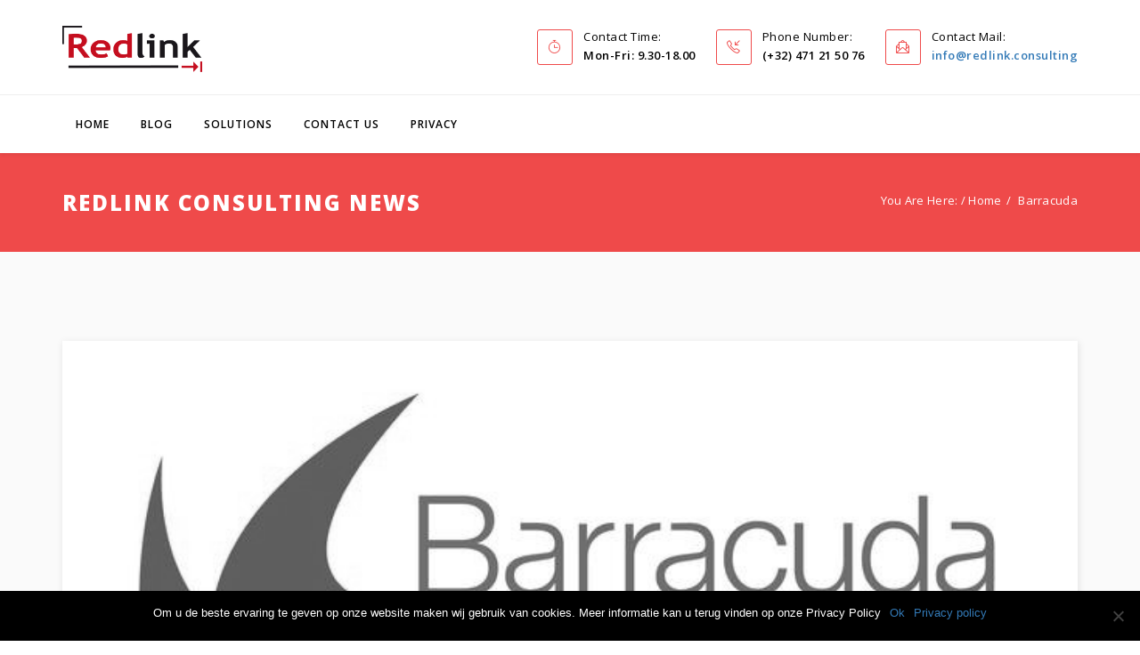

--- FILE ---
content_type: text/html; charset=UTF-8
request_url: https://redlink.consulting/sponsor/barracuda/
body_size: 11944
content:
<!DOCTYPE html>
<html lang="en-US" >
<head>
	<!-- Required meta tags always come first -->
	<meta charset="UTF-8">
	<meta http-equiv="X-UA-Compatible" content="IE=edge">
	<meta name="viewport" content="width=device-width, initial-scale=1">

	<link rel="icon" type="image/png" href="https://redlink.consulting/wp-content/themes/probiz/assets/images/icon.png">	<link rel="pingback" href="https://redlink.consulting/xmlrpc.php" />

	<title>Barracuda &#8211; RedLink Consulting</title>
					<script>
						/* You can add more configuration options to webfontloader by previously defining the WebFontConfig with your options */
						if (typeof WebFontConfig === "undefined") {
							WebFontConfig = new Object();
						}
						WebFontConfig['google'] = {families: ['Abel:400&amp;subset=latin']};

						(function () {
							var wf = document.createElement('script');
							wf.src = 'https://ajax.googleapis.com/ajax/libs/webfont/1.5.3/webfont.js';
							wf.type = 'text/javascript';
							wf.async = 'true';
							var s = document.getElementsByTagName('script')[0];
							s.parentNode.insertBefore(wf, s);
						})();
					</script>
					<meta name='robots' content='max-image-preview:large' />
	<style>img:is([sizes="auto" i], [sizes^="auto," i]) { contain-intrinsic-size: 3000px 1500px }</style>
	<link rel='dns-prefetch' href='//fonts.googleapis.com' />
<link rel="alternate" type="application/rss+xml" title="RedLink Consulting &raquo; Feed" href="https://redlink.consulting/feed/" />
<link rel="alternate" type="application/rss+xml" title="RedLink Consulting &raquo; Comments Feed" href="https://redlink.consulting/comments/feed/" />
<script type="text/javascript">
/* <![CDATA[ */
window._wpemojiSettings = {"baseUrl":"https:\/\/s.w.org\/images\/core\/emoji\/15.0.3\/72x72\/","ext":".png","svgUrl":"https:\/\/s.w.org\/images\/core\/emoji\/15.0.3\/svg\/","svgExt":".svg","source":{"concatemoji":"https:\/\/redlink.consulting\/wp-includes\/js\/wp-emoji-release.min.js?ver=6.7.4"}};
/*! This file is auto-generated */
!function(i,n){var o,s,e;function c(e){try{var t={supportTests:e,timestamp:(new Date).valueOf()};sessionStorage.setItem(o,JSON.stringify(t))}catch(e){}}function p(e,t,n){e.clearRect(0,0,e.canvas.width,e.canvas.height),e.fillText(t,0,0);var t=new Uint32Array(e.getImageData(0,0,e.canvas.width,e.canvas.height).data),r=(e.clearRect(0,0,e.canvas.width,e.canvas.height),e.fillText(n,0,0),new Uint32Array(e.getImageData(0,0,e.canvas.width,e.canvas.height).data));return t.every(function(e,t){return e===r[t]})}function u(e,t,n){switch(t){case"flag":return n(e,"\ud83c\udff3\ufe0f\u200d\u26a7\ufe0f","\ud83c\udff3\ufe0f\u200b\u26a7\ufe0f")?!1:!n(e,"\ud83c\uddfa\ud83c\uddf3","\ud83c\uddfa\u200b\ud83c\uddf3")&&!n(e,"\ud83c\udff4\udb40\udc67\udb40\udc62\udb40\udc65\udb40\udc6e\udb40\udc67\udb40\udc7f","\ud83c\udff4\u200b\udb40\udc67\u200b\udb40\udc62\u200b\udb40\udc65\u200b\udb40\udc6e\u200b\udb40\udc67\u200b\udb40\udc7f");case"emoji":return!n(e,"\ud83d\udc26\u200d\u2b1b","\ud83d\udc26\u200b\u2b1b")}return!1}function f(e,t,n){var r="undefined"!=typeof WorkerGlobalScope&&self instanceof WorkerGlobalScope?new OffscreenCanvas(300,150):i.createElement("canvas"),a=r.getContext("2d",{willReadFrequently:!0}),o=(a.textBaseline="top",a.font="600 32px Arial",{});return e.forEach(function(e){o[e]=t(a,e,n)}),o}function t(e){var t=i.createElement("script");t.src=e,t.defer=!0,i.head.appendChild(t)}"undefined"!=typeof Promise&&(o="wpEmojiSettingsSupports",s=["flag","emoji"],n.supports={everything:!0,everythingExceptFlag:!0},e=new Promise(function(e){i.addEventListener("DOMContentLoaded",e,{once:!0})}),new Promise(function(t){var n=function(){try{var e=JSON.parse(sessionStorage.getItem(o));if("object"==typeof e&&"number"==typeof e.timestamp&&(new Date).valueOf()<e.timestamp+604800&&"object"==typeof e.supportTests)return e.supportTests}catch(e){}return null}();if(!n){if("undefined"!=typeof Worker&&"undefined"!=typeof OffscreenCanvas&&"undefined"!=typeof URL&&URL.createObjectURL&&"undefined"!=typeof Blob)try{var e="postMessage("+f.toString()+"("+[JSON.stringify(s),u.toString(),p.toString()].join(",")+"));",r=new Blob([e],{type:"text/javascript"}),a=new Worker(URL.createObjectURL(r),{name:"wpTestEmojiSupports"});return void(a.onmessage=function(e){c(n=e.data),a.terminate(),t(n)})}catch(e){}c(n=f(s,u,p))}t(n)}).then(function(e){for(var t in e)n.supports[t]=e[t],n.supports.everything=n.supports.everything&&n.supports[t],"flag"!==t&&(n.supports.everythingExceptFlag=n.supports.everythingExceptFlag&&n.supports[t]);n.supports.everythingExceptFlag=n.supports.everythingExceptFlag&&!n.supports.flag,n.DOMReady=!1,n.readyCallback=function(){n.DOMReady=!0}}).then(function(){return e}).then(function(){var e;n.supports.everything||(n.readyCallback(),(e=n.source||{}).concatemoji?t(e.concatemoji):e.wpemoji&&e.twemoji&&(t(e.twemoji),t(e.wpemoji)))}))}((window,document),window._wpemojiSettings);
/* ]]> */
</script>
<style id='wp-emoji-styles-inline-css' type='text/css'>

	img.wp-smiley, img.emoji {
		display: inline !important;
		border: none !important;
		box-shadow: none !important;
		height: 1em !important;
		width: 1em !important;
		margin: 0 0.07em !important;
		vertical-align: -0.1em !important;
		background: none !important;
		padding: 0 !important;
	}
</style>
<link rel='stylesheet' id='wp-block-library-css' href='https://redlink.consulting/wp-includes/css/dist/block-library/style.min.css?ver=6.7.4' type='text/css' media='all' />
<style id='classic-theme-styles-inline-css' type='text/css'>
/*! This file is auto-generated */
.wp-block-button__link{color:#fff;background-color:#32373c;border-radius:9999px;box-shadow:none;text-decoration:none;padding:calc(.667em + 2px) calc(1.333em + 2px);font-size:1.125em}.wp-block-file__button{background:#32373c;color:#fff;text-decoration:none}
</style>
<style id='global-styles-inline-css' type='text/css'>
:root{--wp--preset--aspect-ratio--square: 1;--wp--preset--aspect-ratio--4-3: 4/3;--wp--preset--aspect-ratio--3-4: 3/4;--wp--preset--aspect-ratio--3-2: 3/2;--wp--preset--aspect-ratio--2-3: 2/3;--wp--preset--aspect-ratio--16-9: 16/9;--wp--preset--aspect-ratio--9-16: 9/16;--wp--preset--color--black: #000000;--wp--preset--color--cyan-bluish-gray: #abb8c3;--wp--preset--color--white: #ffffff;--wp--preset--color--pale-pink: #f78da7;--wp--preset--color--vivid-red: #cf2e2e;--wp--preset--color--luminous-vivid-orange: #ff6900;--wp--preset--color--luminous-vivid-amber: #fcb900;--wp--preset--color--light-green-cyan: #7bdcb5;--wp--preset--color--vivid-green-cyan: #00d084;--wp--preset--color--pale-cyan-blue: #8ed1fc;--wp--preset--color--vivid-cyan-blue: #0693e3;--wp--preset--color--vivid-purple: #9b51e0;--wp--preset--gradient--vivid-cyan-blue-to-vivid-purple: linear-gradient(135deg,rgba(6,147,227,1) 0%,rgb(155,81,224) 100%);--wp--preset--gradient--light-green-cyan-to-vivid-green-cyan: linear-gradient(135deg,rgb(122,220,180) 0%,rgb(0,208,130) 100%);--wp--preset--gradient--luminous-vivid-amber-to-luminous-vivid-orange: linear-gradient(135deg,rgba(252,185,0,1) 0%,rgba(255,105,0,1) 100%);--wp--preset--gradient--luminous-vivid-orange-to-vivid-red: linear-gradient(135deg,rgba(255,105,0,1) 0%,rgb(207,46,46) 100%);--wp--preset--gradient--very-light-gray-to-cyan-bluish-gray: linear-gradient(135deg,rgb(238,238,238) 0%,rgb(169,184,195) 100%);--wp--preset--gradient--cool-to-warm-spectrum: linear-gradient(135deg,rgb(74,234,220) 0%,rgb(151,120,209) 20%,rgb(207,42,186) 40%,rgb(238,44,130) 60%,rgb(251,105,98) 80%,rgb(254,248,76) 100%);--wp--preset--gradient--blush-light-purple: linear-gradient(135deg,rgb(255,206,236) 0%,rgb(152,150,240) 100%);--wp--preset--gradient--blush-bordeaux: linear-gradient(135deg,rgb(254,205,165) 0%,rgb(254,45,45) 50%,rgb(107,0,62) 100%);--wp--preset--gradient--luminous-dusk: linear-gradient(135deg,rgb(255,203,112) 0%,rgb(199,81,192) 50%,rgb(65,88,208) 100%);--wp--preset--gradient--pale-ocean: linear-gradient(135deg,rgb(255,245,203) 0%,rgb(182,227,212) 50%,rgb(51,167,181) 100%);--wp--preset--gradient--electric-grass: linear-gradient(135deg,rgb(202,248,128) 0%,rgb(113,206,126) 100%);--wp--preset--gradient--midnight: linear-gradient(135deg,rgb(2,3,129) 0%,rgb(40,116,252) 100%);--wp--preset--font-size--small: 13px;--wp--preset--font-size--medium: 20px;--wp--preset--font-size--large: 36px;--wp--preset--font-size--x-large: 42px;--wp--preset--font-family--inter: "Inter", sans-serif;--wp--preset--font-family--cardo: Cardo;--wp--preset--spacing--20: 0.44rem;--wp--preset--spacing--30: 0.67rem;--wp--preset--spacing--40: 1rem;--wp--preset--spacing--50: 1.5rem;--wp--preset--spacing--60: 2.25rem;--wp--preset--spacing--70: 3.38rem;--wp--preset--spacing--80: 5.06rem;--wp--preset--shadow--natural: 6px 6px 9px rgba(0, 0, 0, 0.2);--wp--preset--shadow--deep: 12px 12px 50px rgba(0, 0, 0, 0.4);--wp--preset--shadow--sharp: 6px 6px 0px rgba(0, 0, 0, 0.2);--wp--preset--shadow--outlined: 6px 6px 0px -3px rgba(255, 255, 255, 1), 6px 6px rgba(0, 0, 0, 1);--wp--preset--shadow--crisp: 6px 6px 0px rgba(0, 0, 0, 1);}:where(.is-layout-flex){gap: 0.5em;}:where(.is-layout-grid){gap: 0.5em;}body .is-layout-flex{display: flex;}.is-layout-flex{flex-wrap: wrap;align-items: center;}.is-layout-flex > :is(*, div){margin: 0;}body .is-layout-grid{display: grid;}.is-layout-grid > :is(*, div){margin: 0;}:where(.wp-block-columns.is-layout-flex){gap: 2em;}:where(.wp-block-columns.is-layout-grid){gap: 2em;}:where(.wp-block-post-template.is-layout-flex){gap: 1.25em;}:where(.wp-block-post-template.is-layout-grid){gap: 1.25em;}.has-black-color{color: var(--wp--preset--color--black) !important;}.has-cyan-bluish-gray-color{color: var(--wp--preset--color--cyan-bluish-gray) !important;}.has-white-color{color: var(--wp--preset--color--white) !important;}.has-pale-pink-color{color: var(--wp--preset--color--pale-pink) !important;}.has-vivid-red-color{color: var(--wp--preset--color--vivid-red) !important;}.has-luminous-vivid-orange-color{color: var(--wp--preset--color--luminous-vivid-orange) !important;}.has-luminous-vivid-amber-color{color: var(--wp--preset--color--luminous-vivid-amber) !important;}.has-light-green-cyan-color{color: var(--wp--preset--color--light-green-cyan) !important;}.has-vivid-green-cyan-color{color: var(--wp--preset--color--vivid-green-cyan) !important;}.has-pale-cyan-blue-color{color: var(--wp--preset--color--pale-cyan-blue) !important;}.has-vivid-cyan-blue-color{color: var(--wp--preset--color--vivid-cyan-blue) !important;}.has-vivid-purple-color{color: var(--wp--preset--color--vivid-purple) !important;}.has-black-background-color{background-color: var(--wp--preset--color--black) !important;}.has-cyan-bluish-gray-background-color{background-color: var(--wp--preset--color--cyan-bluish-gray) !important;}.has-white-background-color{background-color: var(--wp--preset--color--white) !important;}.has-pale-pink-background-color{background-color: var(--wp--preset--color--pale-pink) !important;}.has-vivid-red-background-color{background-color: var(--wp--preset--color--vivid-red) !important;}.has-luminous-vivid-orange-background-color{background-color: var(--wp--preset--color--luminous-vivid-orange) !important;}.has-luminous-vivid-amber-background-color{background-color: var(--wp--preset--color--luminous-vivid-amber) !important;}.has-light-green-cyan-background-color{background-color: var(--wp--preset--color--light-green-cyan) !important;}.has-vivid-green-cyan-background-color{background-color: var(--wp--preset--color--vivid-green-cyan) !important;}.has-pale-cyan-blue-background-color{background-color: var(--wp--preset--color--pale-cyan-blue) !important;}.has-vivid-cyan-blue-background-color{background-color: var(--wp--preset--color--vivid-cyan-blue) !important;}.has-vivid-purple-background-color{background-color: var(--wp--preset--color--vivid-purple) !important;}.has-black-border-color{border-color: var(--wp--preset--color--black) !important;}.has-cyan-bluish-gray-border-color{border-color: var(--wp--preset--color--cyan-bluish-gray) !important;}.has-white-border-color{border-color: var(--wp--preset--color--white) !important;}.has-pale-pink-border-color{border-color: var(--wp--preset--color--pale-pink) !important;}.has-vivid-red-border-color{border-color: var(--wp--preset--color--vivid-red) !important;}.has-luminous-vivid-orange-border-color{border-color: var(--wp--preset--color--luminous-vivid-orange) !important;}.has-luminous-vivid-amber-border-color{border-color: var(--wp--preset--color--luminous-vivid-amber) !important;}.has-light-green-cyan-border-color{border-color: var(--wp--preset--color--light-green-cyan) !important;}.has-vivid-green-cyan-border-color{border-color: var(--wp--preset--color--vivid-green-cyan) !important;}.has-pale-cyan-blue-border-color{border-color: var(--wp--preset--color--pale-cyan-blue) !important;}.has-vivid-cyan-blue-border-color{border-color: var(--wp--preset--color--vivid-cyan-blue) !important;}.has-vivid-purple-border-color{border-color: var(--wp--preset--color--vivid-purple) !important;}.has-vivid-cyan-blue-to-vivid-purple-gradient-background{background: var(--wp--preset--gradient--vivid-cyan-blue-to-vivid-purple) !important;}.has-light-green-cyan-to-vivid-green-cyan-gradient-background{background: var(--wp--preset--gradient--light-green-cyan-to-vivid-green-cyan) !important;}.has-luminous-vivid-amber-to-luminous-vivid-orange-gradient-background{background: var(--wp--preset--gradient--luminous-vivid-amber-to-luminous-vivid-orange) !important;}.has-luminous-vivid-orange-to-vivid-red-gradient-background{background: var(--wp--preset--gradient--luminous-vivid-orange-to-vivid-red) !important;}.has-very-light-gray-to-cyan-bluish-gray-gradient-background{background: var(--wp--preset--gradient--very-light-gray-to-cyan-bluish-gray) !important;}.has-cool-to-warm-spectrum-gradient-background{background: var(--wp--preset--gradient--cool-to-warm-spectrum) !important;}.has-blush-light-purple-gradient-background{background: var(--wp--preset--gradient--blush-light-purple) !important;}.has-blush-bordeaux-gradient-background{background: var(--wp--preset--gradient--blush-bordeaux) !important;}.has-luminous-dusk-gradient-background{background: var(--wp--preset--gradient--luminous-dusk) !important;}.has-pale-ocean-gradient-background{background: var(--wp--preset--gradient--pale-ocean) !important;}.has-electric-grass-gradient-background{background: var(--wp--preset--gradient--electric-grass) !important;}.has-midnight-gradient-background{background: var(--wp--preset--gradient--midnight) !important;}.has-small-font-size{font-size: var(--wp--preset--font-size--small) !important;}.has-medium-font-size{font-size: var(--wp--preset--font-size--medium) !important;}.has-large-font-size{font-size: var(--wp--preset--font-size--large) !important;}.has-x-large-font-size{font-size: var(--wp--preset--font-size--x-large) !important;}
:where(.wp-block-post-template.is-layout-flex){gap: 1.25em;}:where(.wp-block-post-template.is-layout-grid){gap: 1.25em;}
:where(.wp-block-columns.is-layout-flex){gap: 2em;}:where(.wp-block-columns.is-layout-grid){gap: 2em;}
:root :where(.wp-block-pullquote){font-size: 1.5em;line-height: 1.6;}
</style>
<link rel='stylesheet' id='cookie-notice-front-css' href='https://redlink.consulting/wp-content/plugins/cookie-notice/css/front.min.css?ver=2.5.4' type='text/css' media='all' />
<link rel='stylesheet' id='rs-plugin-settings-css' href='https://redlink.consulting/wp-content/plugins/revslider/public/assets/css/settings.css?ver=5.4.6.3.1' type='text/css' media='all' />
<style id='rs-plugin-settings-inline-css' type='text/css'>
#rs-demo-id {}
</style>
<link rel='stylesheet' id='woocommerce-layout-css' href='https://redlink.consulting/wp-content/plugins/woocommerce/assets/css/woocommerce-layout.css?ver=9.5.1' type='text/css' media='all' />
<style id='woocommerce-layout-inline-css' type='text/css'>

	.infinite-scroll .woocommerce-pagination {
		display: none;
	}
</style>
<link rel='stylesheet' id='woocommerce-smallscreen-css' href='https://redlink.consulting/wp-content/plugins/woocommerce/assets/css/woocommerce-smallscreen.css?ver=9.5.1' type='text/css' media='only screen and (max-width: 768px)' />
<link rel='stylesheet' id='woocommerce-general-css' href='https://redlink.consulting/wp-content/plugins/woocommerce/assets/css/woocommerce.css?ver=9.5.1' type='text/css' media='all' />
<style id='woocommerce-inline-inline-css' type='text/css'>
.woocommerce form .form-row .required { visibility: visible; }
</style>
<link rel='stylesheet' id='Probiz_pb_google_fonts-css' href='https://fonts.googleapis.com/css?family=Open+Sans%3A400%2C300%2C300italic%2C400italic%2C600%2C600italic%2C700%2C700italic%2C800%2C800italic&#038;ver=2.4' type='text/css' media='all' />
<link rel='stylesheet' id='Probiz_pb_bootstrap-css' href='https://redlink.consulting/wp-content/themes/probiz/assets/css/bootstrap.min.css?ver=2.4' type='text/css' media='all' />
<link rel='stylesheet' id='Probiz_pb_bootstrap_theme-css' href='https://redlink.consulting/wp-content/themes/probiz/assets/css/bootstrap_theme.min.css?ver=2.4' type='text/css' media='all' />
<link rel='stylesheet' id='Probiz_pb_fontawesome-css' href='https://redlink.consulting/wp-content/themes/probiz/assets/css/font-awesome.min.css?ver=2.4' type='text/css' media='all' />
<link rel='stylesheet' id='Probiz_pb_pe-icon-css' href='https://redlink.consulting/wp-content/themes/probiz/assets/css/pe-icon-7-stroke.min.css?ver=2.4' type='text/css' media='all' />
<link rel='stylesheet' id='Probiz_pb_maginific-css' href='https://redlink.consulting/wp-content/themes/probiz/assets/css/magnific-popup.css?ver=2.4' type='text/css' media='all' />
<link rel='stylesheet' id='Probiz_pb_owlCarousel-css' href='https://redlink.consulting/wp-content/themes/probiz/assets/css/owlCarousel.css?ver=2.4' type='text/css' media='all' />
<link rel='stylesheet' id='Probiz_pb_simple-icon-css' href='https://redlink.consulting/wp-content/themes/probiz/assets/css/simple-line-icons.css?ver=2.4' type='text/css' media='all' />
<link rel='stylesheet' id='Probiz_pb_themeify-icon-css' href='https://redlink.consulting/wp-content/themes/probiz/assets/css/themify-icons.css?ver=2.4' type='text/css' media='all' />
<link rel='stylesheet' id='Probiz_pb_slick-style-css' href='https://redlink.consulting/wp-content/themes/probiz/assets/css/slick.css?ver=2.4' type='text/css' media='all' />
<link rel='stylesheet' id='Probiz_pb_style-css' href='https://redlink.consulting/wp-content/themes/probiz/assets/css/style.css?ver=2.4' type='text/css' media='all' />
<link rel='stylesheet' id='Probiz_pb_color-css' href='https://redlink.consulting/wp-content/themes/probiz/assets/css/colors/color.css?ver=2.4' type='text/css' media='all' />
<style id='Probiz_pb_color-inline-css' type='text/css'>
/*=========== BACKGROUND COLOR ================ */
.bluish:before,
.blue,
.blog-details article.item .pagenav li a:hover,
.details:hover,
.sppb-section-promo .promo-content span,
.theme-features-area .media:hover i,
.progress-element .progress-bar,
.work-process-area .work-03,
.pricing-body .pricing-features .active,
.pricing-body .pricing-features .btn-default:hover,
.pricing-body .pricing-header,
.board-content .person-social li a:hover,
.page-builder,
.title-heading:after,
.module .tagspopular li a:hover,
.module .tagcloud > a:hover,
.social-icon li a:hover,
.sp-page-title,
.purchaseBox .content-holder .content-title:after,
.comingsoon_wrap,
.navbar-form button,
.header-top-bar,
.navbar-default #main_nav .navbar-nav li.dropdown.mega-dropdown .mega-drop li .input-group-addon,
form#login-form .input-group-addon,
#offcanvas-inner-menu li.active > a,
#offcanvas-inner-menu li .dropdown-menu li .dropdown-menu li a,
#offcanvas-inner-menu li .sub-menu li .sub-menu li a,
#offcanvas-inner-menu li a:hover, 
#offcanvas-inner-menu li a:focus,
.navbar-default #main_nav .navbar-nav li.current-menu-item > a,
.navbar-default #main_nav .navbar-nav li.current-menu-parent > a,
.navbar-default #main_nav .navbar-nav li:hover > a, 
.navbar-default #main_nav .navbar-nav li.open > a,
.sp-contact-info li:hover i, 
.sp-contact-info li:focus i,
.section_title h2:after,
.btn-primary,
.btn.btn-default,
.comment-reply-link,
.comment-form input[type="submit"], 
.comment-form button,
.search-submit,
.blog-tags ul li a:hover,
.navbar-default #main_nav .navbar-nav .sub-menu li.current-menu-item:hover > a,
.product-single .single-prod-gallery .onsale,
.prod-thumb span.onsale,
.woocommerce-button.button.view:hover,
.woocommerce #respond input#submit.alt:hover, .woocommerce a.button.alt:hover, .woocommerce button.button.alt:hover, .woocommerce input.button.alt:hover,
.simpleportfolio-items .simpleportfolio-item .overlay,
.woocommerce button.button.alt.disabled,
.woocommerce button.button.alt.disabled:hover
{
    background-color:#ef4a4a;
}
.probiz-b a + a:hover,
.navbar-default #main_nav .navbar-nav li.active > a,
.woocommerce-Button.button:hover,
.woocommerce a.remove:hover
{
    background-color:#ef4a4a !important;
}
/*=========== TEXT COLOR ================ */
.project-progress .addon-animated-number .blue,
.blog-details article.item .pagenav li a,
.agency-promo span i,
.details,
.sppb-section-promo .quality-section span .earphone,
.sppb-section-promo .promo-content h3 a:hover,
.feature-info .media-left i,
.tab-section .tab-container .panel .panel-heading .panel-title a:focus,
.tab-section .tab-container .panel .panel-heading .panel-title a,
.slider .btn-success,
.theme-features-area .media .media-left i,
.we-do .we-do-list li i,
.info-list li i,
.btn.btn-info,
.sppb-section .btn-success,
.promo-section .promo-content h3:hover,
.promo-section .promo-content span,
.middle span,
.pricing-body .pricing-features .active:hover,
.pricing-body .pricing-features .btn-default,
.page-builder .builder-content .button,
.layout-section .layout-text-left .learn:hover,
.simpleportfolio-items .simpleportfolio-item .vertical-middle .simpleportfolio-btns a,
.simpleportfolio-filter ul li.active, 
.simpleportfolio-filter ul li:hover,
.module .latestnews .latest-info a:hover,
.module .categories-module li a:hover,
.items-leading .entry-header h2 a:hover,
.items-leading .post-format,
.contact-info .additional-info li a i,
.main_features .feature .media .media-left span,
.from_blog .blog_content a,
.from_blog .blog_content h3 a:hover,
.testimonial_row .carousel-control:hover, 
.testimonial_row .carousel-control:focus,
.sp-comingsoon .social-icons li a:hover,
.copyright_row i,
.tagspopular ul li a:hover, 
.tagspopular ul li a:focus,
.sp-bottom .textwidget p i,
.social-icons li a:hover, 
.social-icons li a:focus,
#offcanvas-inner-menu li.open > a,
#offcanvas-inner-menu li .dropdown-menu li a:hover, 
#offcanvas-inner-menu li .dropdown-menu li a:focus,
#offcanvas-inner-menu li .sub-menu li a:hover, 
#offcanvas-inner-menu li .sub-menu li a:focus,
.navbar-default #main_nav .navbar-nav li.dropdown .dropdown-menu li a i,
.sp-contact-info li i,
.btn.btn-default:hover, 
.btn.btn-default:focus,
.company-content .btn.details,
.company-content > p i,
.sppb-section-promo .promo-content a:hover h3,
.module > ul > li > a:hover,
.module > div ul li > a:hover,
#wp-calendar tr a,
footer .widget_nav_menu ul li:before,
footer .widget_nav_menu ul li > a:hover,
.bluish .social-icons li a:hover,
.bluish .tagspopular ul li a:hover, 
.bluish .module .tagcloud > a:hover,
.logged-in-as > a,
figcaption > a,
.comment a,
.entry-link > h4 a:hover,
table tr td a, 
table tr th a,
dl dd a,
.item.item-page p a,
.contact-info .additional-info li i,
.woocommerce div.product p.price, .woocommerce div.product span.price,
.woocommerce-message::before,
[type="radio"]:not(:checked) + label::after, [type="radio"]:checked + label::after, .woocommerce-form__input woocommerce-form__input-checkbox input-checkbox::after,
.outstanding-area .col-sm-6 p + p i
{
    color: #ef4a4a;
}

.probiz-b a + a,
.probiz-h2 h2,
.btn.btn-default.active:hover,
.woocommerce-account-fields label span:hover
{
    color: #ef4a4a !important;
}
/*=========== BORDERS COLOR ================ */
.blog-details article.item .pagenav li a,
.blog-details article.item blockquote,
.details,
.feature .media-left i,
.theme-features-area .media .media-left i,
.middle,
.pricing-body .pricing-features .active:hover,
.board-content .person-social li a:hover,
.layout-section .layout-text-left .learn,
.items-leading .post-format,
.social-icon li a:hover,
.navbar-form .form-control,
.navbar-default #main_nav .navbar-nav li.dropdown.mega-dropdown .mega-drop li .input-group-addon, 
form#login-form .input-group-addon,
.navbar-default #main_nav .navbar-nav li.dropdown.mega-dropdown .mega-drop li .form-control, 
form#login-form .form-control,
.sp-contact-info li i,
.btn.btn-default,
.module .tagcloud > a:hover,
.blog-tags ul li a:hover,
.woocommerce-error, .woocommerce-info, .woocommerce-message,
blockquote
{
    border-color: #ef4a4a; 
}
.navbar-default #main_nav .navbar-nav li.dropdown .dropdown-menu,
.navbar-default #main_nav .navbar-nav li.menu-item-has-children .sub-menu,
.navbar-nav ul ul
{
	border-top-color: #ef4a4a;
}
</style>
<script type="text/javascript" src="https://redlink.consulting/wp-includes/js/jquery/jquery.min.js?ver=3.7.1" id="jquery-core-js"></script>
<script type="text/javascript" src="https://redlink.consulting/wp-includes/js/jquery/jquery-migrate.min.js?ver=3.4.1" id="jquery-migrate-js"></script>
<script type="text/javascript" src="https://redlink.consulting/wp-content/plugins/revslider/public/assets/js/jquery.themepunch.tools.min.js?ver=5.4.6.3.1" id="tp-tools-js"></script>
<script type="text/javascript" src="https://redlink.consulting/wp-content/plugins/revslider/public/assets/js/jquery.themepunch.revolution.min.js?ver=5.4.6.3.1" id="revmin-js"></script>
<script type="text/javascript" src="https://redlink.consulting/wp-content/plugins/woocommerce/assets/js/jquery-blockui/jquery.blockUI.min.js?ver=2.7.0-wc.9.5.1" id="jquery-blockui-js" data-wp-strategy="defer"></script>
<script type="text/javascript" id="wc-add-to-cart-js-extra">
/* <![CDATA[ */
var wc_add_to_cart_params = {"ajax_url":"\/wp-admin\/admin-ajax.php","wc_ajax_url":"\/?wc-ajax=%%endpoint%%","i18n_view_cart":"View cart","cart_url":"https:\/\/redlink.consulting\/cart-2\/","is_cart":"","cart_redirect_after_add":"no"};
/* ]]> */
</script>
<script type="text/javascript" src="https://redlink.consulting/wp-content/plugins/woocommerce/assets/js/frontend/add-to-cart.min.js?ver=9.5.1" id="wc-add-to-cart-js" data-wp-strategy="defer"></script>
<script type="text/javascript" src="https://redlink.consulting/wp-content/plugins/woocommerce/assets/js/js-cookie/js.cookie.min.js?ver=2.1.4-wc.9.5.1" id="js-cookie-js" defer="defer" data-wp-strategy="defer"></script>
<script type="text/javascript" id="woocommerce-js-extra">
/* <![CDATA[ */
var woocommerce_params = {"ajax_url":"\/wp-admin\/admin-ajax.php","wc_ajax_url":"\/?wc-ajax=%%endpoint%%"};
/* ]]> */
</script>
<script type="text/javascript" src="https://redlink.consulting/wp-content/plugins/woocommerce/assets/js/frontend/woocommerce.min.js?ver=9.5.1" id="woocommerce-js" defer="defer" data-wp-strategy="defer"></script>
<script type="text/javascript" src="https://redlink.consulting/wp-content/plugins/js_composer/assets/js/vendors/woocommerce-add-to-cart.js?ver=5.4.5" id="vc_woocommerce-add-to-cart-js-js"></script>
<link rel="https://api.w.org/" href="https://redlink.consulting/wp-json/" /><link rel="EditURI" type="application/rsd+xml" title="RSD" href="https://redlink.consulting/xmlrpc.php?rsd" />
<meta name="generator" content="WordPress 6.7.4" />
<meta name="generator" content="WooCommerce 9.5.1" />
<link rel="canonical" href="https://redlink.consulting/sponsor/barracuda/" />
<link rel='shortlink' href='https://redlink.consulting/?p=1024' />
<link rel="alternate" title="oEmbed (JSON)" type="application/json+oembed" href="https://redlink.consulting/wp-json/oembed/1.0/embed?url=https%3A%2F%2Fredlink.consulting%2Fsponsor%2Fbarracuda%2F" />
<link rel="alternate" title="oEmbed (XML)" type="text/xml+oembed" href="https://redlink.consulting/wp-json/oembed/1.0/embed?url=https%3A%2F%2Fredlink.consulting%2Fsponsor%2Fbarracuda%2F&#038;format=xml" />
	<noscript><style>.woocommerce-product-gallery{ opacity: 1 !important; }</style></noscript>
	<meta name="generator" content="Powered by WPBakery Page Builder - drag and drop page builder for WordPress."/>
<!--[if lte IE 9]><link rel="stylesheet" type="text/css" href="https://redlink.consulting/wp-content/plugins/js_composer/assets/css/vc_lte_ie9.min.css" media="screen"><![endif]-->
<script>var Probiz_pb_url = "https://redlink.consulting/wp-content/themes/probiz/";</script>
<script>var ajaxurl = "https://redlink.consulting/wp-admin/admin-ajax.php";</script>
<script>jQuery(document).ready(function(){ probiz_pb_color_scheme("#ef4a4a"); });</script>
<meta name="generator" content="Powered by Slider Revolution 5.4.6.3.1 - responsive, Mobile-Friendly Slider Plugin for WordPress with comfortable drag and drop interface." />
<style class='wp-fonts-local' type='text/css'>
@font-face{font-family:Inter;font-style:normal;font-weight:300 900;font-display:fallback;src:url('https://redlink.consulting/wp-content/plugins/woocommerce/assets/fonts/Inter-VariableFont_slnt,wght.woff2') format('woff2');font-stretch:normal;}
@font-face{font-family:Cardo;font-style:normal;font-weight:400;font-display:fallback;src:url('https://redlink.consulting/wp-content/plugins/woocommerce/assets/fonts/cardo_normal_400.woff2') format('woff2');}
</style>
<script type="text/javascript">function setREVStartSize(e){
				try{ var i=jQuery(window).width(),t=9999,r=0,n=0,l=0,f=0,s=0,h=0;					
					if(e.responsiveLevels&&(jQuery.each(e.responsiveLevels,function(e,f){f>i&&(t=r=f,l=e),i>f&&f>r&&(r=f,n=e)}),t>r&&(l=n)),f=e.gridheight[l]||e.gridheight[0]||e.gridheight,s=e.gridwidth[l]||e.gridwidth[0]||e.gridwidth,h=i/s,h=h>1?1:h,f=Math.round(h*f),"fullscreen"==e.sliderLayout){var u=(e.c.width(),jQuery(window).height());if(void 0!=e.fullScreenOffsetContainer){var c=e.fullScreenOffsetContainer.split(",");if (c) jQuery.each(c,function(e,i){u=jQuery(i).length>0?u-jQuery(i).outerHeight(!0):u}),e.fullScreenOffset.split("%").length>1&&void 0!=e.fullScreenOffset&&e.fullScreenOffset.length>0?u-=jQuery(window).height()*parseInt(e.fullScreenOffset,0)/100:void 0!=e.fullScreenOffset&&e.fullScreenOffset.length>0&&(u-=parseInt(e.fullScreenOffset,0))}f=u}else void 0!=e.minHeight&&f<e.minHeight&&(f=e.minHeight);e.c.closest(".rev_slider_wrapper").css({height:f})					
				}catch(d){console.log("Failure at Presize of Slider:"+d)}
			};</script>
<style type="text/css" title="dynamic-css" class="options-output">.site-title{color:#ef4a4a;}h2.site-description{font-family:Abel;font-weight:400;font-style:normal;color:#b7b7b7;font-size:33px;opacity: 1;visibility: visible;-webkit-transition: opacity 0.24s ease-in-out;-moz-transition: opacity 0.24s ease-in-out;transition: opacity 0.24s ease-in-out;}.wf-loading h2.site-description,{opacity: 0;}.ie.wf-loading h2.site-description,{visibility: hidden;}</style><noscript><style type="text/css"> .wpb_animate_when_almost_visible { opacity: 1; }</style></noscript></head>

<body class="pb_sponsor-template-default single single-pb_sponsor postid-1024 theme-probiz cookies-not-set woocommerce-no-js wpb-js-composer js-comp-ver-5.4.5 vc_responsive">
	        <section class="row top_bar">
            <div class="container">
                <div class="row">
                    <div class="col-sm-3">
                    <a href="https://redlink.consulting/" class="logo"><img width=157 height=52 src="https://redlink.consulting/wp-content/uploads/2017/12/redlink_logo.gif" alt=""></a>                    </div>
                    
                    <div class="col-sm-9 hidden-xs contact-inner">
                        <ul class="sp-contact-info nav">
                                                        <li class="sp-contact-time">
                                <i class="ti-timer"></i> 
                                <p class="contact-content"> 
                                    <span class="contact-title">Contact Time:</span> 
                                    <span class="time">Mon-Fri: 9.30-18.00</span>
                                </p>
                            </li>
                                                                                    <li class="sp-contact-phone">
                                <i class="icon-call-in"></i> 
                                <p class="contact-content"> 
                                    <span class="contact-title">Phone Number:</span> 
                                    <span>(+32) 471 21 50 76</span>
                                </p>
                            </li>
                                                                                    <li class="sp-contact-email">
                                <i class="icon-envelope-letter"></i> 
                                <p class="contact-content"> 
                                    <span class="contact-title">Contact Mail:</span>  
                                    <span><a href="/cdn-cgi/l/email-protection#1f767179705f6d7a7b73767174317c70716c6a736b767178"><span class="__cf_email__" data-cfemail="91f8fff7fed1e3f4f5fdf8fffabff2feffe2e4fde5f8fff6">[email&#160;protected]</span></a></span>
                                </p>
                            </li>
                                                    </ul>
                    </div>
                </div>
            </div>
        </section>
        
    <!--Navbar-->
    <nav class="navbar navbar-default nav-header-custom stick ">
        <div class="container">
            <!-- Brand and toggle get grouped for better mobile display -->
            <a class="offcanvas-toggler visible-xs-inline" href="#"><i class="fa fa-bars"></i></a>
            <div class="navbar-header">
                <button type="button" class="navbar-toggle collapsed" data-toggle="collapse" data-target="#main_nav" aria-expanded="false">
                    <span class="sr-only">Toggle navigation</span>
                    <span class="icon-bar"></span>
                    <span class="icon-bar"></span>
                    <span class="icon-bar"></span>
                </button>
            </div>

            <!-- Collect the nav links, forms, and other content for toggling -->
            <div class="collapse navbar-collapse" id="main_nav">
                                                
                <ul id="menu-rdlc-menu" class="nav navbar-nav"><li id="menu-item-943" class="menu-item menu-item-type-post_type menu-item-object-page menu-item-home menu-item-943"><a title="Home" href="https://redlink.consulting/">Home</a></li>
<li id="menu-item-935" class="menu-item menu-item-type-post_type menu-item-object-page current_page_parent menu-item-935"><a title="Blog" href="https://redlink.consulting/blog/">Blog</a></li>
<li id="menu-item-1016" class="menu-item menu-item-type-post_type menu-item-object-page menu-item-1016"><a title="Solutions" href="https://redlink.consulting/solutions/">Solutions</a></li>
<li id="menu-item-936" class="menu-item menu-item-type-post_type menu-item-object-page menu-item-936"><a title="Contact Us" href="https://redlink.consulting/contact-us/">Contact Us</a></li>
<li id="menu-item-1175" class="menu-item menu-item-type-post_type menu-item-object-page menu-item-privacy-policy menu-item-1175"><a title="Privacy" href="https://redlink.consulting/privacy/">Privacy</a></li>
</ul>                                                 
            </div><!-- /.navbar-collapse -->
        </div><!-- /.container-fluid -->
    </nav>
    
    <!--Offcanvas Menu-->
    <div class="offcanvas_closer"></div>
    <div class="offcanvas-menu">        
        <a href="#" class="close-offcanvas"><i class="fa fa-remove"></i></a>
        <h3 class="sp-module-title">Menu</h3>      
        <ul id="offcanvas-inner-menu" class="nav menu"><li class="menu-item menu-item-type-post_type menu-item-object-page menu-item-home menu-item-943"><a href="https://redlink.consulting/">Home</a></li>
<li class="menu-item menu-item-type-post_type menu-item-object-page current_page_parent menu-item-935"><a href="https://redlink.consulting/blog/">Blog</a></li>
<li class="menu-item menu-item-type-post_type menu-item-object-page menu-item-1016"><a href="https://redlink.consulting/solutions/">Solutions</a></li>
<li class="menu-item menu-item-type-post_type menu-item-object-page menu-item-936"><a href="https://redlink.consulting/contact-us/">Contact Us</a></li>
<li class="menu-item menu-item-type-post_type menu-item-object-page menu-item-privacy-policy menu-item-1175"><a rel="privacy-policy" href="https://redlink.consulting/privacy/">Privacy</a></li>
</ul>    </div>
    <section class="sp-page-title row do-margin ">
        <div class="container">
            <h2>RedLink Consulting News</h2>
            <ol class="breadcrumb"><li><span>You are here:  / </span><a href="https://redlink.consulting">Home</a></li><li><span>Barracuda</span></li></ol>
        </div>
    </section>
<section class="blog-details">
	<div class="container">
		<div class="row">
			
			<div class="col-sm-12 blog-area">
									<div class="items-leading">
						<article class="item item-page">
							<div class="entry-image full-image">

<!-- Video Format --->
<img width="620" height="160" src="https://redlink.consulting/wp-content/uploads/2017/12/barracuda-grey.jpg" class="img-responsive wp-post-image" alt="" decoding="async" fetchpriority="high" />
</div>
<div class="entry-header has-post-format">
<span class="post-format"><i class="fa fa-thumb-tack"></i></span>
<dl class="article-info">
<dt class="article-info-term"></dt>
<dd class="published">
<i class="fa fa-calendar-o"></i>
<time datetime="2017-12-31T03:51:23+01:00" data-toggle="tooltip" title="" data-original-title="Published Date">
December 31, 2017</time>
</dd>
</dl>
<h2>Barracuda</h2>
</div>

<div></div>
<ul class="pager pagenav">
<li class="prev"><a href="https://redlink.consulting/sponsor/hpe/" rel="prev">Previous</a></li>
<li class="next"><a href="https://redlink.consulting/sponsor/palo-alto/" rel="next">Next</a></li>
</ul><!-- Post Paginations -->
</article>
<div class='blog-tags'>
	<ul></ul></div>
</div>
</div>  

</div>
</div>
</section>




	<footer class="sp-bottom-info blackish high-opacity ">
			<div class="fixed-bg" style="background-image: url( https://redlink.consulting/wp-content/uploads/2017/07/wsi-imageoptim-world-map-dark.png )"></div>
					<div class="row m0">
				<div class="container">
					<div class="row">
						<div class="col-sm-7 col-md-7 position1" id="sp-position1">
							   
								<a style="font-family:Abel;font-options:;google:1;font-weight:400;font-style:;subsets:latin;font-size:33px;color:#b7b7b7;" href="https://redlink.consulting/" class="logo-bottom">RedLink Consulting</a>
														<p class="bottom-info"></p>
						</div>
													<div class="col-sm-5 col-md-5 position1">
								<ul class="social-icons">
																				<li><a href="https://fb.me/RedLinkConsultingBE"><i class="fa fa-facebook"></i></a></li>
																					<li><a href="https://www.linkedin.com/company/redlink-consulting-b-v-b-a/"><i class="fa fa-linkedin"></i></a></li>
																					<li><a href="/cdn-cgi/l/email-protection#066f686069467463626a6f686d2865696875736a726f6861"><i class="fa fa-qq"></i></a></li>
																					<li><a href="https://twitter.com/Redlink_be"><i class="fa fa-twitter"></i></a></li>
																			</ul>
								</div>
							</div>
						</div>
					</div>                
				
				<div class="sp-bottom row m0">
					<div class="container">
						<div class="row">
							<div id="probiz_pb_contact-info-2" class="col-sm-6 col-md-3 widget_probiz_pb_contact-info"><h3 class="sp-module-title">Adres</h3>
        <div class="textwidget">
            <p><i class="fa fa-map-marker"><i class="hidden">address </i></i>Turfweg 3a, 3128 Baal (Tremelo), Belgie</p>            <p><i class="fa fa-phone"><i class="hidden">phone</i></i>(+32) 471 21 50 76</p>            <p><i class="fa fa-envelope"><i class="hidden">email</i></i><a href="/cdn-cgi/l/email-protection" class="__cf_email__" data-cfemail="0b62656d644b796e6f6762656025686465787e677f62656c">[email&#160;protected]</a></p>            <p><i class="fa fa-fax"><i class="hidden">hotline</i></i>N/A</p>            <p><i class="fa fa-clock-o"><i class="hidden">workhour</i></i>Ma - Vrij: 9:30 - 18:00</p>        </div>

        </div><div id="nav_menu-2" class="col-sm-6 col-md-3 widget_nav_menu"><h3 class="sp-module-title">Links</h3><div class="menu-rdlc-menu-container"><ul id="menu-rdlc-menu-1" class="menu"><li class="menu-item menu-item-type-post_type menu-item-object-page menu-item-home menu-item-943"><a href="https://redlink.consulting/">Home</a></li>
<li class="menu-item menu-item-type-post_type menu-item-object-page current_page_parent menu-item-935"><a href="https://redlink.consulting/blog/">Blog</a></li>
<li class="menu-item menu-item-type-post_type menu-item-object-page menu-item-1016"><a href="https://redlink.consulting/solutions/">Solutions</a></li>
<li class="menu-item menu-item-type-post_type menu-item-object-page menu-item-936"><a href="https://redlink.consulting/contact-us/">Contact Us</a></li>
<li class="menu-item menu-item-type-post_type menu-item-object-page menu-item-privacy-policy menu-item-1175"><a rel="privacy-policy" href="https://redlink.consulting/privacy/">Privacy</a></li>
</ul></div></div>
		<div id="recent-posts-4" class="col-sm-6 col-md-3 widget_recent_entries">
		<h3 class="sp-module-title">Recente Posts</h3>
		<ul>
											<li>
					<a href="https://redlink.consulting/gdpr-in-belgie/">GDPR in België &#8211; What To Do</a>
											<span class="post-date">December 31, 2017</span>
									</li>
											<li>
					<a href="https://redlink.consulting/centraal-beheerde-anti-virus/">Zero-Effort Anti-Virus oplossing</a>
											<span class="post-date">November 15, 2017</span>
									</li>
					</ul>

		</div><div id="probiz_pb_tag-clouds-4" class="col-sm-6 col-md-3 widget_probiz_pb_tag-clouds"><h3 class="sp-module-title">Onze TagCloud</h3>
        <div class="tagspopular">
            <ul class='wp-tag-cloud' role='list'>
	<li><a href="https://redlink.consulting/tag/anti-virus/" class="tag-cloud-link tag-link-53 tag-link-position-1" style="font-size: 13px;">Anti-Virus</a></li>
	<li><a href="https://redlink.consulting/tag/belgie/" class="tag-cloud-link tag-link-50 tag-link-position-2" style="font-size: 13px;">Belgie</a></li>
	<li><a href="https://redlink.consulting/tag/beveiliging/" class="tag-cloud-link tag-link-56 tag-link-position-3" style="font-size: 13px;">Beveiliging</a></li>
	<li><a href="https://redlink.consulting/tag/databescherming/" class="tag-cloud-link tag-link-52 tag-link-position-4" style="font-size: 13px;">databescherming</a></li>
	<li><a href="https://redlink.consulting/tag/gdpr/" class="tag-cloud-link tag-link-49 tag-link-position-5" style="font-size: 13px;">GDPR</a></li>
	<li><a href="https://redlink.consulting/tag/wetgeving/" class="tag-cloud-link tag-link-51 tag-link-position-6" style="font-size: 13px;">Wetgeving</a></li>
</ul>
        </div>


        </div>						</div>
					</div>
				</div>
			
							<div class="copyright_row container-fluid text-center">
					<a href="https://redlink.consulting">RedLink Consulting B.V.B.A.</a> - BTW BE 0635.532.320 				</div>
					</footer>
	
		<script data-cfasync="false" src="/cdn-cgi/scripts/5c5dd728/cloudflare-static/email-decode.min.js"></script><script type='text/javascript'>
		(function () {
			var c = document.body.className;
			c = c.replace(/woocommerce-no-js/, 'woocommerce-js');
			document.body.className = c;
		})();
	</script>
	<link rel='stylesheet' id='wc-blocks-style-css' href='https://redlink.consulting/wp-content/plugins/woocommerce/assets/client/blocks/wc-blocks.css?ver=wc-9.5.1' type='text/css' media='all' />
<script type="text/javascript" id="cookie-notice-front-js-before">
/* <![CDATA[ */
var cnArgs = {"ajaxUrl":"https:\/\/redlink.consulting\/wp-admin\/admin-ajax.php","nonce":"6d30dd7f6f","hideEffect":"fade","position":"bottom","onScroll":false,"onScrollOffset":100,"onClick":false,"cookieName":"cookie_notice_accepted","cookieTime":2592000,"cookieTimeRejected":2592000,"globalCookie":false,"redirection":false,"cache":true,"revokeCookies":false,"revokeCookiesOpt":"automatic"};
/* ]]> */
</script>
<script type="text/javascript" src="https://redlink.consulting/wp-content/plugins/cookie-notice/js/front.min.js?ver=2.5.4" id="cookie-notice-front-js"></script>
<script type="text/javascript" src="https://redlink.consulting/wp-content/plugins/woocommerce/assets/js/sourcebuster/sourcebuster.min.js?ver=9.5.1" id="sourcebuster-js-js"></script>
<script type="text/javascript" id="wc-order-attribution-js-extra">
/* <![CDATA[ */
var wc_order_attribution = {"params":{"lifetime":1.0e-5,"session":30,"base64":false,"ajaxurl":"https:\/\/redlink.consulting\/wp-admin\/admin-ajax.php","prefix":"wc_order_attribution_","allowTracking":true},"fields":{"source_type":"current.typ","referrer":"current_add.rf","utm_campaign":"current.cmp","utm_source":"current.src","utm_medium":"current.mdm","utm_content":"current.cnt","utm_id":"current.id","utm_term":"current.trm","utm_source_platform":"current.plt","utm_creative_format":"current.fmt","utm_marketing_tactic":"current.tct","session_entry":"current_add.ep","session_start_time":"current_add.fd","session_pages":"session.pgs","session_count":"udata.vst","user_agent":"udata.uag"}};
/* ]]> */
</script>
<script type="text/javascript" src="https://redlink.consulting/wp-content/plugins/woocommerce/assets/js/frontend/order-attribution.min.js?ver=9.5.1" id="wc-order-attribution-js"></script>
<script type="text/javascript" src="https://redlink.consulting/wp-content/themes/probiz/assets/js/script.js?ver=2.4" id="Probiz_pb_script-js"></script>
<script type="text/javascript" src="https://redlink.consulting/wp-content/themes/probiz/assets/js/bootstrap.min.js?ver=2.4" id="Probiz_pb_bootstrap-js"></script>
<script type="text/javascript" id="Probiz_pb_bootstrap-js-after">
/* <![CDATA[ */
jQuery(document).ready(function($) {
                    offcanvasActivator();
                });
/* ]]> */
</script>

		<!-- Cookie Notice plugin v2.5.4 by Hu-manity.co https://hu-manity.co/ -->
		<div id="cookie-notice" role="dialog" class="cookie-notice-hidden cookie-revoke-hidden cn-position-bottom" aria-label="Cookie Notice" style="background-color: rgba(0,0,0,1);"><div class="cookie-notice-container" style="color: #fff"><span id="cn-notice-text" class="cn-text-container">Om u de beste ervaring te geven op onze website maken wij gebruik van cookies. Meer informatie kan u terug vinden op onze Privacy Policy</span><span id="cn-notice-buttons" class="cn-buttons-container"><a href="#" id="cn-accept-cookie" data-cookie-set="accept" class="cn-set-cookie cn-button cn-button-custom button" aria-label="Ok">Ok</a><a href="https://redlink.consulting/privacy/" target="_blank" id="cn-more-info" class="cn-more-info cn-button cn-button-custom button" aria-label="Privacy policy">Privacy policy</a></span><span id="cn-close-notice" data-cookie-set="accept" class="cn-close-icon" title="No"></span></div>
			
		</div>
		<!-- / Cookie Notice plugin --><script defer src="https://static.cloudflareinsights.com/beacon.min.js/vcd15cbe7772f49c399c6a5babf22c1241717689176015" integrity="sha512-ZpsOmlRQV6y907TI0dKBHq9Md29nnaEIPlkf84rnaERnq6zvWvPUqr2ft8M1aS28oN72PdrCzSjY4U6VaAw1EQ==" data-cf-beacon='{"version":"2024.11.0","token":"5e8e8454c20a4c99b251b0011189d3b5","r":1,"server_timing":{"name":{"cfCacheStatus":true,"cfEdge":true,"cfExtPri":true,"cfL4":true,"cfOrigin":true,"cfSpeedBrain":true},"location_startswith":null}}' crossorigin="anonymous"></script>
</body>
</html>


--- FILE ---
content_type: text/css
request_url: https://redlink.consulting/wp-content/themes/probiz/assets/css/style.css?ver=2.4
body_size: 25104
content:
/*-----------------------*/
/*Prefix Styles*/
.m0 {
  margin: 0;
}
.p0 {
  padding: 0;
}
:focus {outline: 0 !important;}
/*Section Fix*/
html,
body {overflow-x: hidden;}
body {
  font-family: Open Sans, sans-serif;
  font-size: 13px;
  font-weight: normal;
  line-height: 26px;
  letter-spacing: 0.3px;
  color: #444;
}
blockquote {
    font-style: italic;
    margin: 15px;
    width: 100%;
    float: left;
}
body section.row, body header.row, body footer.row {
  margin: 0;
  position: relative;
}
section {
  float: left;
  position: relative;
  width: 100%;
}
.block {
  float: left;
  padding: 100px 0;
  position: relative;
  width: 100%;
}
/* Parallax Sec Style */
.blackish:before,
.bluish:before,
.grayish:before,
.whitish:before {
  background:none repeat scroll 0 0 #171621;
  content:"";
  height:100%;
  left:0;
  position:absolute;
  top:0;
  width:100%;
  z-index:-1;
}
.grayish:before {background: #f9f9f9;}
.whitish:before {background: #fff;}
.high-opacity:before {opacity: .9;}
.medium-opacity:before {opacity: .8;}
.low-opacity:before {opacity: .6;}
/* Parallax Effect */
.parallax,.fixed-bg{
  height:100%;
  width:100%;
  margin:0;
  position:absolute;
  left:0;
  top:0;
  z-index:-2;
}
.fixed-bg{
  background-attachment:fixed !important;
  background-size:cover!important;
}
.gray, 
.block.gray {background: #fafafa;}
.tb-border {
  border-top: 1px solid #eee;
  border-bottom: 1px solid #eee;
}
.border-bottom {border-bottom: 1px solid #eee;}
.border-top {border-top: 1px solid #eee;}
.remove-ext{
	margin-bottom:-60px;
	float:left;
	width:100%;
	}
/*Ancore*/
a, .btn, button {
  outline: none;
  -webkit-transition: all 300ms linear 0s;
  -moz-transition: all 300ms linear 0s;
  -ms-transition: all 300ms linear 0s;
  -o-transition: all 300ms linear 0s;
  transition: all 300ms linear 0s;
}
a:before, a:after, .btn:before, .btn:after, button:before, button:after {
  -webkit-transition: all 300ms linear 0s;
  -moz-transition: all 300ms linear 0s;
  -ms-transition: all 300ms linear 0s;
  -o-transition: all 300ms linear 0s;
  transition: all 300ms linear 0s;
}
a:focus, a:hover, .btn:focus, .btn:hover, button:focus, button:hover {
  color: #0d72a5;
  outline: none;
  text-decoration: none;
  -webkit-transition: all 300ms linear 0s;
  -moz-transition: all 300ms linear 0s;
  -ms-transition: all 300ms linear 0s;
  -o-transition: all 300ms linear 0s;
  transition: all 300ms linear 0s;
}
.btn {
  border-radius: 30px;
  padding: 8px 35px;
  text-transform: uppercase;
  font-weight: 600;
  font-size: 13px;
  margin-top: 10px;
  -webkit-box-shadow: none;
  -moz-box-shadow: none;
  -ms-box-shadow: none;
  -o-box-shadow: none;
  box-shadow: none;
  display: inline-block;
  margin-bottom: 0;
  text-align: center;
  vertical-align: middle;
  cursor: pointer;
  background-image: none;
  white-space: nowrap;
  line-height: 1.42857143;
  text-shadow: none;
  -webkit-user-select: none;
  -moz-user-select: none;
  -ms-user-select: none;
  user-select: none;
}
.btn:hover, .btn:focus {
  color: #333;
  text-decoration: none;
}
.btn.btn-default {
  border: 2px solid #1193d4;
  color: #fff;
}
.btn.btn-default:hover, .btn.btn-default:focus {
  background-color: transparent;
}
.btn-primary {
  border-color: #0f7fb8;
}
.btn-primary:hover, .btn-primary:focus {
  color: #fff;
  background: #333;
}
ul {
  margin: 0;
  padding: 0;
  list-style: none;
}
.item.item-page ul{list-style:inside;}
.section_title h2 {
  font-size: 25px;
  line-height: 1.3;
  font-weight: 700;
  color: #000000;
  margin-bottom: 60px;
  margin-top: 0;
  text-transform: uppercase;
  letter-spacing: 2px;
  position: relative;
  text-align: center;
}
.section_title h2:after {
  display: block;
  content: "";
  height: 2px;
  margin-top: 18px;
  -webkit-transform: translate(-50%);
  -ms-transform: translate(-50%);
  transform: translate(-50%);
  position: relative;
  top: 0px;
  width: 40px;
  left: 50%;
}
p{margin:0;}
/*-----------------------*/
.top_bar {
  padding: 8px 0;
  border-bottom: 1px solid #eee;
}
.logo {
  height: 90px;
  line-height: 90px;
  display: table;
}
.logo img {
  max-height: 90px;
}
.sp-contact-info {
  float: right;
  margin: 0 -10px;
  padding: 25px 0;
}
.sp-contact-info li {
  margin: 0 10px;
  font-size: 90%;
  float: left;
}
.sp-contact-info li i {
  margin: 0 3px;
  float: left;
  line-height: 38px;
  width: 40px;
  text-align: center;
  font-size: 15px;
  border: 1px solid #1193d4;
  border-radius: 3px;
}
.sp-contact-info li p {
  margin-left: 50px;
  font-size: 13px;
  font-weight: 400;
  margin-bottom: 0;
}
.sp-contact-info li p span {
  display: block;
  line-height: 100%;
  margin: 2px 0 8px 5px;
  letter-spacing: .5px;
}
.sp-contact-info li p span:last-child {
  font-weight: 600;
  color: #000;
  margin-bottom: 3px;
}
.sp-contact-info li:hover i, .sp-contact-info li:focus i {
  color: #fff;
}
/*---------------------------------------------Navigation------------------------------------------------*/
.navbar-default {
  float: left;
  width: 100%;
  background: #ffffff;
  -webkit-box-shadow: 0 3px 3px rgba(0, 0, 0, 0.05);
  box-shadow: 0 3px 3px rgba(0, 0, 0, 0.05);
  padding: 15px 0;
  border: none;
  margin: 0;
  height: initial;
  -webkit-border-radius: 0;
  -moz-border-radius: 0;
  -ms-border-radius: 0;
  -o-border-radius: 0;
  border-radius: 0;
  z-index: 9;
}
.navbar-default .offcanvas-toggler {
  float: right;
  line-height: 35px;
  font-size: 18px;
  color: #000;
}
.navbar-default .offcanvas-toggler:hover, .navbar-default .offcanvas-toggler:focus {
  color: #0d72a5;
}
.navbar-default .navbar-header .navbar-toggle {
  display: none;
}
.navbar-default .navbar-header .navbar-brand {
  position: relative;
  z-index: 2;
  padding-top: 5px;
  padding-bottom: 5px;
  line-height: initial;
  height: initial;
}
.navbar-default .navbar-header .navbar-brand img {
  height: 100%;
}
.navbar-default #main_nav {
  padding: 0;
  position: relative;
}
.navbar-default #main_nav .navbar-nav li a {
  display: block;
  padding: 0 15px;
  line-height: 35px;
  font-size: 12px;
  font-weight: 600;
  text-transform: uppercase;
  letter-spacing: 1px;
  color: #000;
  border-radius: 2px;
}
.navbar-default #main_nav .navbar-nav li + li {
  margin-left: 5px;
}
.navbar-default #main_nav .navbar-nav li.dropdown > a:after,
.navbar-default #main_nav .navbar-nav li.menu-item-has-children > a:after {
  content: "\f107";
  font: normal normal normal 14px/1 FontAwesome;
  display: inline-block;
  margin-left: 5px;
}
.navbar-default #main_nav .navbar-nav li.dropdown .dropdown-menu,
.navbar-default #main_nav .navbar-nav li.menu-item-has-children .sub-menu {
  background: #fff;
  -webkit-box-shadow: 0 3px 5px 0 rgba(0, 0, 0, 0.2);
  box-shadow: 0 3px 5px 0 rgba(0, 0, 0, 0.2);
  border: none;
  border-top: 2px solid #1193d4;
  padding: 10px 0;
  position: absolute;
  min-width: 240px;
  -webkit-border-radius: 0;
  -moz-border-radius: 0;
  -ms-border-radius: 0;
  -o-border-radius: 0;
  border-radius: 0;
}
@media (min-width: 1025px) {
  .navbar-default #main_nav .navbar-nav li.dropdown .dropdown-menu,
  .navbar-default #main_nav .navbar-nav li.menu-item-has-children .sub-menu {
    display: block;
    top: 300%;
    opacity: 0;
    visibility: hidden;
    -webkit-transition: all 300ms linear 0s;
    transition: all 300ms linear 0s;
  }
}
.navbar-default #main_nav .navbar-nav li.dropdown .dropdown-menu li,
.navbar-default #main_nav .navbar-nav li.menu-item-has-children .sub-menu li {
  padding: 0 10px;
}
.navbar-default #main_nav .navbar-nav li.dropdown .dropdown-menu li a,
.navbar-default #main_nav .navbar-nav li.menu-item-has-children .sub-menu li a {
  font-size: 13px;
  text-transform: capitalize;
  color: #333;
  font-weight: normal;
  padding-left: 10px;
  padding-right: 1px;
  -webkit-transition: all 300ms linear 0s;
  transition: all 300ms linear 0s;
}
.navbar-default #main_nav .navbar-nav li.dropdown .dropdown-menu li a i,
.navbar-default #main_nav .navbar-nav li.menu-item-has-children .sub-menu li a i {
  margin-right: 10px;
  width: 10px;
}
.navbar-default #main_nav .navbar-nav li.dropdown .dropdown-menu li.dropdown,
.navbar-default #main_nav .navbar-nav li.menu-item-has-children .sub-menu li.menu-item-has-children {
  padding-bottom: 0;
  margin-bottom: 0;
}
.navbar-default #main_nav .navbar-nav li.dropdown .dropdown-menu li.dropdown > a:after,
.navbar-default #main_nav .navbar-nav li.menu-item-has-children .sub-menu li.menu-item-has-children > a:after {
  content: "\f105";
  line-height: 35px;
  position: absolute;
  right: 15px;
  display: block;
  top: 0;
}
.navbar-default #main_nav .navbar-nav li.dropdown .dropdown-menu li.dropdown .dropdown-menu,
.navbar-default #main_nav .navbar-nav li.menu-item-has-children .sub-menu li.menu-item-has-children .sub-menu {
  top: 0;
  left: 100%;
  margin: 0;
}
@media (min-width: 1025px) {
  .navbar-default #main_nav .navbar-nav li.dropdown .dropdown-menu li.dropdown .dropdown-menu,
  .navbar-default #main_nav .navbar-nav li.menu-item-has-children .sub-menu li.menu-item-has-children .sub-menu {
    display: block;
    top: 300%;
    opacity: 0;
    z-index: -100;
    -webkit-transition: all 300ms linear 0s;
    transition: all 300ms linear 0s;
  }
}
.navbar-default #main_nav .navbar-nav li.dropdown .dropdown-menu li + li,
.navbar-default #main_nav .navbar-nav li.menu-item-has-children .sub-menu li + li {
  margin-left: 0;
  margin-bottom: 3px;
}
.navbar-default #main_nav .navbar-nav li.dropdown.mega-dropdown {
  position: static;
}
.navbar-default #main_nav .navbar-nav li.dropdown.mega-dropdown .mega-drop {
  padding: 20px 5px;
}
.navbar-default #main_nav .navbar-nav li.dropdown.mega-dropdown .mega-drop li {
  position: relative;
  width: 100%;
  padding: 0 15px;
}
@media (min-width: 768px) {
  .navbar-default #main_nav .navbar-nav li.dropdown.mega-dropdown .mega-drop li {
    float: left;
    width: 25%;
  }
}
.navbar-default #main_nav .navbar-nav li.dropdown.mega-dropdown .mega-drop li span {
  text-transform: uppercase;
  font-weight: 400;
  letter-spacing: 3px;
  font-size: 14px;
  padding: 0;
}
.navbar-default #main_nav .navbar-nav li.dropdown.mega-dropdown .mega-drop li span:after {
  display: none;
}
.navbar-default #main_nav .navbar-nav li.dropdown.mega-dropdown .mega-drop li span + ul {
  position: relative;
  -webkit-box-shadow: none;
  box-shadow: none;
  background: none;
  border: none;
  display: block;
  padding-top: 15px;
  margin-top: 0;
  min-width: auto;
}
@media (min-width: 1025px) {
  .navbar-default #main_nav .navbar-nav li.dropdown.mega-dropdown .mega-drop li span + ul {
    display: block;
    top: 0;
    opacity: 1;
    z-index: 1;
    -webkit-transition: all 300ms linear 0s;
    transition: all 300ms linear 0s;
  }
}
.navbar-default #main_nav .navbar-nav li.dropdown.mega-dropdown .mega-drop li span + ul li {
  width: 100%;
  padding: 0;
}
.navbar-default #main_nav .navbar-nav li.dropdown.mega-dropdown .mega-drop li span + ul li a {
  display: block;
}
.navbar-default #main_nav .navbar-nav li:hover > a, 
.navbar-default #main_nav .navbar-nav li.open > a {
  -webkit-box-shadow: none;
  box-shadow: none;
  color: #fff;
  margin-bottom: 0;
}
@media (min-width: 1025px) {
  .navbar-default #main_nav .navbar-nav li:hover .dropdown-menu, 
  .navbar-default #main_nav .navbar-nav li.open .dropdown-menu,
  .navbar-default #main_nav .navbar-nav li:hover .sub-menu, 
  .navbar-default #main_nav .navbar-nav li.open .sub-menu {
    display: block;
    opacity: 1;
    visibility: visible;
    top: 100%;
    z-index: 1000;
  }
}
.navbar-default #main_nav .navbar-nav li:hover .dropdown-menu li:hover > a, 
.navbar-default #main_nav .navbar-nav li:hover .dropdown-menu li.open > a, 
.navbar-default #main_nav .navbar-nav li.open .dropdown-menu li:hover > a, 
.navbar-default #main_nav .navbar-nav li.open .dropdown-menu li.open > a,
.navbar-default #main_nav .navbar-nav li:hover .sub-menu li:hover > a, 
.navbar-default #main_nav .navbar-nav li:hover .sub-menu li.open > a, 
.navbar-default #main_nav .navbar-nav li.open .sub-menu li:hover > a, 
.navbar-default #main_nav .navbar-nav li.open .sub-menu li.open > a {
  color: #fff;
  margin-bottom: 0;
}
.navbar-default #main_nav .navbar-nav li:hover .dropdown-menu li:hover > a i, 
.navbar-default #main_nav .navbar-nav li:hover .dropdown-menu li.open > a i, 
.navbar-default #main_nav .navbar-nav li.open .dropdown-menu li:hover > a i, 
.navbar-default #main_nav .navbar-nav li.open .dropdown-menu li.open > a i,
.navbar-default #main_nav .navbar-nav li:hover .sub-menu li:hover > a i, 
.navbar-default #main_nav .navbar-nav li:hover .sub-menu li.open > a i, 
.navbar-default #main_nav .navbar-nav li.open .sub-menu li:hover > a i, 
.navbar-default #main_nav .navbar-nav li.open .sub-menu li.open > a i {
  color: #fff;
}
@media (min-width: 1025px) {
  .navbar-default #main_nav .navbar-nav li:hover .sub-menu li:hover .sub-menu, 
  .navbar-default #main_nav .navbar-nav li:hover .sub-menu li.open .sub-menu, 
  .navbar-default #main_nav .navbar-nav li.open .sub-menu li:hover .sub-menu, 
  .navbar-default #main_nav .navbar-nav li.open .sub-menu li.open .sub-menu,
  .navbar-default #main_nav .navbar-nav li:hover .dropdown-menu li:hover .dropdown-menu, 
  .navbar-default #main_nav .navbar-nav li:hover .dropdown-menu li.open .dropdown-menu, 
  .navbar-default #main_nav .navbar-nav li.open .dropdown-menu li:hover .dropdown-menu, 
  .navbar-default #main_nav .navbar-nav li.open .dropdown-menu li.open .dropdown-menu {
    display: block;
    opacity: 1;
    top: 0;
    visibility: visible;
    z-index: 1000;
  }
}
.navbar-default #main_nav .navbar-nav li.active > a {
  -webkit-box-shadow: none;
  box-shadow: none;
  color: #fff;
}
.navbar-default #main_nav .navbar-right {
  margin-right: 40px;
}
.navbar-default.affix {
  top: 0;
  width: 100%;
  background: #fff;
  z-index: 9999;
}
.navbar-default.style2 #main_nav {
  padding: 7.5px 0px;
}
.offcanvas-menu {
  width: 280px;
  height: 100%;
  background: #fff;
  color: #999;
  position: fixed;
  top: 0;
  right: 0;
  opacity: 0;
  z-index: -10;
  padding: 20px 0;
  overflow-y: scroll;
  -webkit-transition: all 0.3s linear 0s;
  transition: all 0.3s linear 0s;
}
.offcanvas-menu.open {
  z-index: 10000;
  opacity: 1;
}
.offcanvas-menu .sp-module-title {
  margin: 0 0 20px;
  font-size: 14px;
  text-transform: uppercase;
  font-family: Open Sans, sans-serif;
  font-weight: normal;
  padding: 0 20px;
  letter-spacing: 4px;
}
.offcanvas_closer {
  position: absolute;
  display: block;
  right: 0;
  top: 0;
  left: 0;
  bottom: 0;
  z-index: -10;
  opacity: 0;
  background: rgba(0, 0, 0, 0.8);
  -webkit-transition: all 0.3s linear 0s;
  transition: all 0.3s linear 0s;
}
.offcanvas_closer.open {
  z-index: 9999;
  opacity: 1;
}
.close-offcanvas {
  position: absolute;
  top: 15px;
  right: 15px;
  z-index: 1;
  color: #000;
  border: 2px solid #eee;
  border-radius: 100%;
  width: 22px;
  height: 22px;
  line-height: 18px;
  text-align: center;
  font-size: 12px;
}
#offcanvas-inner-menu li a {
  border-top: 1px solid #ddd;
  border-bottom: 1px solid #ddd;
  padding: 5px 20px;
  margin: 0 0 -1px;
  line-height: 36px;
  color: #000;
}
#offcanvas-inner-menu li a:hover, 
#offcanvas-inner-menu li a:focus {
  color: #fff;
}
#offcanvas-inner-menu li.dropdown > a:before,
#offcanvas-inner-menu li.menu-item-has-children > a:before {
  content: "\f107";
  display: block;
  float: right;
  font: normal normal normal 14px/1 FontAwesome;
  padding: 0 6px 0 20px;
  line-height: 36px;
  text-rendering: auto;
  -webkit-font-smoothing: antialiased;
  -moz-osx-font-smoothing: grayscale;
}
#offcanvas-inner-menu li .dropdown-menu,
#offcanvas-inner-menu li .sub-menu {
  position: relative;
  width: 100%;
  border: 0;
  -webkit-box-shadow: none;
  box-shadow: none;
  margin: 0;
  padding: 20px;
}
#offcanvas-inner-menu li .dropdown-menu li a,
#offcanvas-inner-menu li .sub-menu li a {
  display: block;
  line-height: 24px;
  border-top-style: dotted;
  border-bottom-style: dotted;
}
#offcanvas-inner-menu li .dropdown-menu li a:before,
#offcanvas-inner-menu li .sub-menu li a:before {
  line-height: 24px;
}
#offcanvas-inner-menu li .dropdown-menu li a:hover, 
#offcanvas-inner-menu li .dropdown-menu li a:focus,
#offcanvas-inner-menu li .sub-menu li a:hover, 
#offcanvas-inner-menu li .sub-menu li a:focus {
  background: #f5f5f5;
}
#offcanvas-inner-menu li .dropdown-menu li:first-child a,
#offcanvas-inner-menu li .sub-menu:first-child a {
  border-top: 0;
}
#offcanvas-inner-menu li .dropdown-menu li:last-child a,
#offcanvas-inner-menu li .sub-menu li:last-child a {
  border-bottom: 0;
}
#offcanvas-inner-menu li .dropdown-menu li .dropdown-menu li a:hover, 
#offcanvas-inner-menu li .dropdown-menu li .dropdown-menu li a:focus,
#offcanvas-inner-menu li .sub-menu li .dropdown-menu li a:hover, 
#offcanvas-inner-menu li .sub-menu li .dropdown-menu li a:focus {
  color: #fff;
}
#offcanvas-inner-menu li.open > a {
  background-color: #f5f5f5;
}
#offcanvas-inner-menu li.active > a {
  color: #fff;
}
.navbar-default #main_nav .navbar-nav li.dropdown.mega-dropdown .mega-drop li .form-control, 
form#login-form .form-control {
  -webkit-box-shadow: none;
  box-shadow: none;
  border-top-right-radius: 3px;
  border-bottom-right-radius: 3px;
}
.navbar-default #main_nav .navbar-nav li.dropdown.mega-dropdown .mega-drop li input[type="checkbox"], 
form#login-form input[type="checkbox"] {
  margin-left: 0;
}
.navbar-default #main_nav .navbar-nav li.dropdown.mega-dropdown .mega-drop li .input-group-addon, 
form#login-form .input-group-addon {
  color: #fff;
  border-top-left-radius: 3px;
  border-bottom-left-radius: 3px;
  padding: 6px 12px;
}
.navbar-default #main_nav .navbar-nav li.dropdown.mega-dropdown .mega-drop li .flickGallery, 
.flickGallery, 
.flickGallery_footer {
  margin: 0 -1px;
}
.navbar-default #main_nav .navbar-nav li.dropdown.mega-dropdown .mega-drop li .flickGallery li, 
.flickGallery li, 
.flickGallery_footer li {
  float: left;
  width: 25%;
}
.navbar-default #main_nav .navbar-nav li.dropdown.mega-dropdown .mega-drop li .flickGallery li + li, 
.flickGallery li + li, 
.flickGallery_footer li + li {
  margin-bottom: 0;
}
.navbar-default #main_nav .navbar-nav li.dropdown.mega-dropdown .mega-drop li .flickGallery li a, 
.flickGallery li a, 
.flickGallery_footer li a {
  display: block;
  padding: 0.25px 0.5px;
  overflow: hidden;
  width: 100%;
  border-radius: 0;
  position: relative;
  color: #fff;
}
.navbar-default #main_nav .navbar-nav li.dropdown.mega-dropdown .mega-drop li .flickGallery li a:after, 
.flickGallery li a:after, 
.flickGallery_footer li a:after {
  content: '+';
  position: absolute;
  display: block;
  top: 0.25px;
  bottom: 0.25px;
  left: 0.5px;
  right: 0.5px;
  background: rgba(0, 0, 0, 0.7);
  text-align: center;
  line-height: 63.5px;
  font-size: 24px;
  opacity: 0;
  -webkit-transition: all 300ms linear 0s;
  transition: all 300ms linear 0s;
}
.navbar-default #main_nav .navbar-nav li.dropdown.mega-dropdown .mega-drop li .flickGallery li a:hover, 
.navbar-default #main_nav .navbar-nav li.dropdown.mega-dropdown .mega-drop li .flickGallery li a:focus, 
.flickGallery li a:hover, 
.flickGallery li a:focus, 
.flickGallery_footer li a:hover, 
.flickGallery_footer li a:focus {
  background: none;
}
.navbar-default #main_nav .navbar-nav li.dropdown.mega-dropdown .mega-drop li .flickGallery li a:hover:after, 
.navbar-default #main_nav .navbar-nav li.dropdown.mega-dropdown .mega-drop li .flickGallery li a:focus:after, 
.flickGallery li a:hover:after, 
.flickGallery li a:focus:after, 
.flickGallery_footer li a:hover:after, 
.flickGallery_footer li a:focus:after {
  opacity: 1;
}
.navbar-default #main_nav .navbar-nav li.dropdown.mega-dropdown .mega-drop li .flickGallery li a img, 
.flickGallery li a img, 
.flickGallery_footer li a img {
  max-width: 100%;
}
.flickGallery_footer {
  margin: 0 -1px;
  padding: 0;
}
/*=========header2==========*/
.header-top-bar {
  color: #ffffff;
  padding: 8px 0;
}
.header-top-bar p {
  line-height: 33px;
  margin-bottom: 0;
}
.header-top-bar .social-icons li {
  float: left;
}
.header-top-bar .social-icons li a {
  border-color: #fff;
  border-width: 1.5px;
  color: #fff;
  width: 35px;
  height: 35px;
  line-height: 32px;
}
.navbar-form {
  margin: 0 -15px 0 0;
}
.navbar-form .form-control {
  background-color: transparent;
  -webkit-box-shadow: none;
  box-shadow: none;
  padding: 6px 12px;
  height: 34px;
  width: 206px;
  border: 1px solid #1193d4;
}
.navbar-form .form-control:focus {
  -webkit-box-shadow: none;
  box-shadow: none;
  outline: none;
}
.navbar-form span {
  padding: 0;
  -webkit-box-shadow: none;
  box-shadow: none;
  border: none;
  background: none;
}
.navbar-form button {
  color: #fff;
  padding: 6px 12px;
  height: 34px;
  line-height: 22px;
  text-transform: capitalize;
  margin: 0;
  border: none;
  border-radius: 0 3px 3px 0;
}
.header-transparent {
  border-bottom: 1px solid rgba(255, 255, 255, 0.2);
  position: fixed;
  -webkit-transition: all 0.2s ease-in-out 0s;
  transition: all 0.2s ease-in-out 0s;
  width: 100%;
  z-index: 9999;
  padding: 25px 0;
  height: 100px;
}
.header-transparent.style2 {
  background: rgba(255, 255, 255, 0.1);
}
.header-transparent.navbar-default #main_nav .navbar-nav li a {
  color: #fff;
  -webkit-transition: inherit;
  transition: inherit;
}
.header-transparent.navbar-default .offcanvas-toggler {
  color: #fff;
}
.navbar.navbar-default.header-transparent.affix {
  padding: 4px 0px;
  height: 61px;
  background-color: rgba(255, 255, 255, 0.95);
  border-radius: 0px;
}
.navbar.navbar-default.header-transparent.affix.navbar-default #main_nav {
  padding-top: 9px;
}
.navbar.navbar-default.header-transparent.affix.navbar-default #main_nav .navbar-nav li a {
  color: #000;
  -webkit-transition: inherit;
  transition: inherit;
}
.navbar.navbar-default.header-transparent.affix.navbar-default #main_nav .navbar-nav .active a {
  color: white;
}
.navbar.navbar-default.header-transparent.affix.navbar-default .offcanvas-toggler {
  color: #000;
}
/*-----------------------*/
.sp-bottom-info {
  /*background-repeat: no-repeat;
  -webkit-background-size: cover;
  background-size: cover;
  background-attachment: fixed;
  background-position: 50% 0;
  background-color: #202427;*/
  color: #ffffff;
}
.sp-bottom-info .container {
  padding: 50px 0;
  border-bottom: 1px solid #555;
}
.sp-bottom > .container {
  border: 0 none;
  padding: 0;
}
.sp-bottom-info .logo-bottom {
  float: left;
  border-right: 1px solid #999;
  margin-right: 30px;
  margin-bottom: 0;
  line-height: 40px;
  height: 55px;
  padding-top: 5px;
  padding-right: 30px;
}
@media (max-width: 543px) {
  .sp-bottom-info .logo-bottom {
    float: none;
    border: none;
  }
}
.sp-bottom-info .bottom-info {
  margin-bottom: 0;
  height: 55px;
  color: #999;
}
@media (max-width: 543px) {
  .sp-bottom-info .bottom-info {
    margin-top: 10px;
  }
}
@media (max-width: 543px) {
  .sp-bottom-info .position1 {
    padding: 0px 30px 25px;
  }
}
.social-icons {
  list-style: none;
  padding: 0;
  margin: 0;
  float: right;
}
.social-icons li {
  display: inline-block;
  margin: 0 3px;
}
.social-icons li a {
  border: 1px solid #999;
  width: 50px;
  height: 50px;
  display: block;
  line-height: 50px;
  text-align: center;
  border-radius: 50%;
  color: #999;
}
@media (max-width: 543px) {
  .social-icons li a {
    width: 40px;
    height: 40px;
    line-height: 40px;
  }
}
.social-icons li a:hover, .social-icons li a:focus {
  border-color: #fff;
  background: #fff;
}
.sp-bottom {
  padding: 70px 0px;
}
.sp-bottom .sp-module-title {
  text-transform: none;
  font-weight: 400;
  letter-spacing: 0;
  margin: 0 0 20px;
}
.sp-bottom .textwidget p {
  color: #999;
}
.sp-bottom .textwidget p a,
footer .widget_nav_menu ul li a {
  color: #999;
}
.sp-bottom .textwidget p i {
  margin-right: 10px;
}
.tagspopular ul {
  list-style: none;
  padding: 0;
  margin: 0;
}
.tagspopular ul li {
  display: inline-block;
}
.tagspopular ul li a,
.module .tagcloud > a {
  display: block;
  border: 1px solid #999;
  padding: 0 15px;
  border-radius: 30px;
  color: #999;
  font-weight: 400;
  margin-bottom: 10px;
  line-height: 30px;
  margin-right: 5px;
}
.tagspopular ul li a:hover, .tagspopular ul li a:focus,
.module .tagcloud > a:hover, .module .tagcloud > a:focus {
  border-color: #fff;
  background: #fff;
}
.copyright_row {
  padding: 20px 0;
  background: #1e2124;
  color: #fff;
}
/*-----------------------*/
.featured_clients a {
  display: inline-block;
  line-height: 95px;
}
.featured_clients img {
  max-width: 100%;
  height: auto;
  display: inline-block;
  opacity: 0.7;
  -webkit-transition: all 300ms linear 0s;
  transition: all 300ms linear 0s;
}
.featured_clients a:hover img {
  opacity: 1;
}
/*-----------------------*/
.error_404.row {
  height: 100vh;
  width: 100vw;
}
.error_404.row .container {
  position: relative;
  top: 50%;
  -webkit-transform: translateY(-50%);
  -ms-transform: translateY(-50%);
  transform: translateY(-50%);
}
.error_404.row .fa-exclamation-triangle {
  font-size: 64px;
  line-height: 1;
  margin-bottom: 10px;
}
.error_404.row .error-code {
  font-weight: bold;
  font-size: 96px;
  line-height: 1;
  margin: 0 0 10px 0;
  padding: 0;
}
.error_404.row .error-message {
  font-size: 24px;
  line-height: 1;
  margin-bottom: 30px;
}
/*-----------------------*/
.comingsoon_wrap {
  height: 100vh;
  color: #fff;
}
.sp-comingsoon-title {
  margin-top: 130px;
  font-size: 42px;
  margin-bottom: 10px;
  font-weight: 700;
}
.sp-comingsoon-content {
  font-size: 28px;
  font-weight: 300;
}
.sp-comingsoon .days,
.sp-comingsoon .hours,
.sp-comingsoon .minutes,
.sp-comingsoon .seconds {
  display: inline-block;
  margin: 80px 15px;
}
@media (max-width: 600px) {
  .sp-comingsoon .days,
  .sp-comingsoon .hours,
  .sp-comingsoon .minutes,
  .sp-comingsoon .seconds {
    width: 15%;
  }
}
.sp-comingsoon .days .number,
.sp-comingsoon .hours .number,
.sp-comingsoon .seconds .number,
.sp-comingsoon .minutes .number {
  width: 115px;
  height: 120px;
  line-height: 120px;
  border: 1px solid #fff;
  border-radius: 4px;
  display: inline-block;
  font-size: 48px;
  font-weight: bold;
}
@media (max-width: 600px) {
  .sp-comingsoon .days .number,
  .sp-comingsoon .hours .number,
  .sp-comingsoon .seconds .number,
  .sp-comingsoon .minutes .number {
    width: 80px;
    height: 85px;
    font-size: 30px;
    line-height: 80px;
  }
}
.sp-comingsoon .days .string,
.sp-comingsoon .minutes .string,
.sp-comingsoon .seconds .string,
.sp-comingsoon .hours .string {
  display: block;
  font-size: 18px;
  margin-top: 10px;
}
.sp-comingsoon .social-icons li {
  display: inline-block;
  margin: 0 15px;
}
.sp-comingsoon .social-icons li a {
  color: #fff;
  font-size: 24px;
}
/*-----------------------*/
.testimonial_row {
  color: #fff;
  -webkit-background-size: cover;
  background-size: cover;
  position: relative;
}
/*.testimonial_row:after {
  display: block;
  position: absolute;
  height: 100%;
  background: rgba(17, 147, 212, 0.9);
  width: 100%;
  content: "";
  top: 0;
  left: 0;
  z-index: 0;
}*/
.testimonial_row .container {
  position: relative;
  z-index: 2;
}
.testimonial_row .testimonial-pro {
  max-width: 798px;
  margin: 0 auto;
}
.testimonial_row .testimonial-pro .item {
  padding: 0;
}
.testimonial_row .testimonial-pro .item .avatar {
  width: 100px;
  height: 100px;
  border: 1px solid #fff;
  padding: 5px;
  display: inline-block;
  margin-bottom: 10px;
}
.testimonial_row .testimonial-pro .item .testimonial-message {
  font-style: italic;
  font-size: 18px;
  line-height: 26px;
  margin-bottom: 10px;
}
.testimonial_row .testimonial-pro .item .testimonial-client {
  margin-bottom: 10px;
}
.testimonial_row .testimonial-pro .item .testimonial-client p {
  font-weight: bold;
}
.testimonial_row .carousel-control {
  border: 1px solid #fff;
  color: #fff;
  line-height: 30px;
  width: 35px;
  height: 35px;
  border-radius: 3px;
  position: absolute;
  top: 50%;
  background: none;
  opacity: 1;
  text-shadow: none;
}
.testimonial_row .carousel-control.left {
  left: -60px;
}
.testimonial_row .carousel-control.right {
  right: -60px;
}
.testimonial_row .carousel-control:hover {
  background: #fff !important;
}
.testimonial_row .carousel-indicators {
  bottom: -50px;
}
/*-----------------------*/
/*.from_blog {
  padding: 100px 0;
  background: #fafafa;
}*/
.from_blog .blog_content {
  border: 1px solid #f1f1f1;
  padding: 25px;
  background-color: #fff;
}
.from_blog .blog_content h3 {
  font-size: 17px;
  font-weight: 500;
  letter-spacing: 0;
  text-transform: capitalize;
  margin-top: 0;
  line-height: 1.3;
}
.from_blog .blog_content h3 a {
  color: #000;
}
.from_blog .blog_content .article-meta {
  margin: -5px -5px 5px;
}
.from_blog .blog_content .article-meta span {
  margin: 5px;
  color: #9f9f9f;
  font-size: 13px;
  font-style: italic;
  display: inline-block;
}
.meta-date i,
.meta-author {
    font-size: 10px;
    padding-right: 5px;
}
.from_blog .blog_content a:hover {
  color: #0d72a5;
}
.section_heading {
  margin-bottom: 35px;
}
.section_heading h2 {
  font-weight: 600;
  margin-bottom: 18px;
}
.title-subheading {
  max-width: 58%;
  margin: 0 auto;
}
.latest-blog .post-tittle:after {
  display: block;
}
.latest-blog h2 {
  font-size: 30px;
  line-height: 30px;
  font-weight: 600;
  color: #000000;
  margin-bottom: 30px;
  letter-spacing: 1px;
}
.latest-blog h2:after {
  display: none;
}
.latest-blog .title-subheading {
  margin-bottom: 50px;
  font-size: 14px;
}
.latest-blog .posts {
  font-weight: 400;
  letter-spacing: 5px;
}
/*======index-agency=====*/
.section_blog {
  margin-bottom: 50px;
}
.section_blog .title-heading {
  font-weight: 300;
  margin-bottom: 50px;
}
/*-----------------------*/
.purchaseBox .content-holder {
  padding: 120px 50px 120px 0px;
  width: 555px;
  float: right;
}
@media (max-width: 1199px) {
  .purchaseBox .content-holder {
    width: 100%;
    float: left;
  }
}
.purchaseBox .content-holder .content-title {
  margin: 20px 0 50px;
  color: #000000;
  font-size: 22px;
  font-weight: 600;
  letter-spacing: 4px;
  line-height: 1.3;
  text-transform: uppercase;
  position: relative;
}
.purchaseBox .content-holder .content-title:after {
  content: "";
  height: 2px;
  left: 0%;
  -webkit-transform: translate(0%);
  -ms-transform: translate(0%);
  transform: translate(0%);
  position: absolute;
  bottom: -25px;
  width: 40px;
  display: block;
}
.purchaseBox .content-holder p {
  margin-bottom: 40px;
}
.half-purchaseBox + .half-purchaseBox {
  position: absolute;
  left: 50%;
  right: 0;
  top: 0;
  bottom: 0;
  background: url(../images/shutterstock_264940502.jpg) no-repeat scroll 100% center;
  -webkit-background-size: cover;
  background-size: cover;
}
@media (max-width: 1199px) {
  .half-purchaseBox + .half-purchaseBox {
    height: 736px;
  }
}
@media (max-width: 500px) {
  .half-purchaseBox + .half-purchaseBox {
    height: 400px;
  }
}
@media (max-width: 400px) {
  .half-purchaseBox + .half-purchaseBox {
    height: 300px;
  }
}
.half-probiz-best {
  position: absolute;
  left: 50%;
  left: 0;
  top: 0;
  bottom: 0;
  background: url(../images/about_bg.jpg) no-repeat scroll 100% center;
  -webkit-background-size: cover;
  background-size: cover;
}
@media (max-width: 1199px) {
  .half-probiz-best {
    position: relative;
    width: 100%;
    height: 799px;
  }
}
@media (max-width: 500px) {
  .half-probiz-best {
    height: 400px;
  }
}
@media (max-width: 400px) {
  .half-probiz-best {
    height: 300px;
  }
}
.purchaseBox .purchasebox2 {
  float: right;
}
.purchaseBox .purchasebox2 .content-holder {
  padding-left: 0px;
}
@media (max-width: 1199px) {
  .purchaseBox .purchasebox2 .content-holder {
    padding-left: 15px;
    padding-right: 15px;
  }
}
@media (max-width: 1199px) {
  .purchaseBox .purchasebox2 {
    float: none;
    width: 100%;
  }
}
/*-----------------------*/
/*.main_features {
  padding: 100px 0;
  border-bottom: 1px solid #eee;
  background: #fafafa;
}*/
.main_features .feature .media .media-left {
  padding-right: 15px;
}
.main_features .feature .media .media-left span {
  width: 38px;
  padding-left: 2px;
  text-align: center;
  display: block;
  font-size: 36px;
  line-height: 36px;
}
.main_features .feature .media .media-body h4 {
  color: #000000;
  font-size: 18px;
  line-height: 20px;
  font-weight: 700;
  margin-bottom: 15px;
  margin-top: 0;
}
.main_features .feature .media .media-body p{color: #5a5a5a;}
/*-----------------------*/
.sp-page-title {
  padding: 40px 0;
}
.sp-page-title h2 {
  font-size: 24px;
  letter-spacing: 2px;
  font-family: Open Sans, sans-serif;
  font-weight: 800;
  line-height: 1.3;
  text-transform: uppercase;
}
.sp-page-title h2, .sp-page-title h3 {
  margin: 0;
  padding: 0;
  color: #fff;
  float: left;
}
.sp-page-title .breadcrumb {
  background: none;
  padding: 0;
  float: right;
  margin: 0;
}
.sp-page-title .breadcrumb > span, .sp-page-title .breadcrumb > li {
  color: #fff;
  text-transform: capitalize;
}
.sp-page-title .breadcrumb > li a {
  color: #fff;
}
.sp-page-title .breadcrumb > li + li:before {
  color: #fff;
}
.sp-page-title .breadcrumb > li.active {
  color: rgba(255, 255, 255, 0.8);
}
/*-----------------------*/
.contact-area {
  padding: 100px 0;
}
.contact-info .additional-info {
  margin: 0;
  padding: 0;
}
.contact-info .additional-info li a {
  font-family: Open Sans, sans-serif;
  font-size: 13px;
  font-weight: normal;
  line-height: 26px;
  letter-spacing: 0.3px;
  color: #444;
  padding: 0;
  display: inline-block;
}
.contact-info .additional-info li a i {
  margin-right: 10px;
}
.contact-info .additional-info li a:hover, .contact-info .additional-info li a:focus {
  background: none;
}
.contact-info .additional-info li + li {
  padding-top: 12px;
}
.contact-title {
  margin-bottom: 20px;
  color: #000000;
}
.contact-title h3 {
  font-family: Open Sans, sans-serif;
  font-size: 25px;
  font-weight: normal;
  letter-spacing: 4px;
  text-transform: uppercase;
  line-height: 1.3;
}
.social-icon {
  margin-top: 60px;
}
.social-icon li {
  float: left;
  padding: 0;
}
.social-icon li + li {
  margin-left: 10px;
}
.social-icon li a {
  border: 1px solid #428bca;
  width: 35px;
  height: 35px;
  -webkit-border-radius: 3px;
  -moz-border-radius: 3px;
  -ms-border-radius: 3px;
  -o-border-radius: 3px;
  border-radius: 3px;
  padding: 0 8px;
  font-size: 13px;
  text-align: center;
  color: #428bca;
  line-height: 32px;
}
.social-icon li a:hover {
  color: #fff;
}
.contact-form .form-group.name {
  width: 50%;
  padding-right: 10px;
  float: left;
}
.contact-form .form-group.email {
  width: 50%;
  padding-left: 10px;
  float: left;
}
.contact-form .form-control {
  -webkit-border-radius: 3px;
  -moz-border-radius: 3px;
  -ms-border-radius: 3px;
  -o-border-radius: 3px;
  border-radius: 3px;
  font-size: 13px;
  -webkit-box-shadow: none;
  box-shadow: none;
  color: #444;
}
.contact-form .form-control:focus {
  border-color: #e9322d;
  -webkit-box-shadow: 0 0 6px #f8b9b7;
  box-shadow: 0 0 6px #f8b9b7;
}
.contact-form .btn {
  border-radius: 30px;
  padding: 8px 35px;
  font-weight: 600;
  font-size: inherit;
  line-height: 26px;
}
#mapBox {
  height: 450px;
}
/*-----------------------*/
.sp-main-body {
  background: #fafafa;
  padding: 100px 0;
}
@media (max-width: 504px) {
  .blog-area .gallery {
    width: 246px;
  }
}
.items-leading .item {
  background: #fff;
  -webkit-box-shadow: 1px 2px 7.28px 0.72px rgba(0, 0, 0, 0.08);
  box-shadow: 1px 2px 7.28px 0.72px rgba(0, 0, 0, 0.08);
  margin-bottom: 50px;
}
.items-leading .item img {
  display: inline-block;
  width: 100%;
  height: auto;
}
.items-leading .item .blog-content {
  padding: 40px 40px;
}
@media (max-width: 504px) {
  .items-leading .item .blog-content {
    padding: 40px 20px;
  }
}
.items-leading .entry-header {
  margin-left: 68px;
  margin-bottom: 30px;
  position: relative;
}
@media (max-width: 504px) {
  .items-leading .entry-header {
    margin-bottom: 10px;
    margin-left: 0;
  }
}
.items-leading .entry-header h2 {
  margin: 8px 0 0;
}
.items-leading .entry-header h2 a {
  font-size: 24px;
  line-height: 1;
  font-weight: 600;
  letter-spacing: 1px;
  text-transform: capitalize;
  color: #000;
}
.items-leading .post-format {
  position: absolute;
  top: 0;
  left: -68px;
  display: block;
  width: 48px;
  height: 48px;
  font-size: 24px;
  line-height: 48px;
  text-align: center;
  -webkit-border-radius: 3px;
  -moz-border-radius: 3px;
  -ms-border-radius: 3px;
  -o-border-radius: 3px;
  border-radius: 3px;
  border: 1px solid #1193d4;
}
@media (max-width: 504px) {
  .items-leading .post-format {
    position: relative;
    top: 0;
    left: 0;
    margin-bottom: 10px;
  }
}
.items-leading .article-info {
  margin: 0 -8px 5px;
  line-height: 12px;
}
.items-leading .article-info dd {
  display: inline-block;
  font-size: 12px;
  color: #666;
  text-transform: uppercase;
  margin: 0;
  padding: 0 8px;
  border-right: 1px solid #ddd;
}
@media (max-width: 504px) {
  .items-leading .article-info dd {
    display: block;
    margin-bottom: 10px;
    border: 0;
  }
}
.items-leading .article-info dd i {
  margin-right: 3px;
  color: #9f9f9f;
}
.items-leading .article-info dd:last-child {
  border: none;
}
.items-leading .readmore {
  margin-top: 30px;
}
.items-more ol li a:hover {
  color: #23527c;
}
.module {
  background: #fff;
  padding: 40px;
  border: 1px solid #eee;
  margin-top: 30px;
}
@media (max-width: 504px) {
  .module {
    padding: 40px 20px;
  }
}
.module:first-child {
  margin-top: 0;
}
.module h3,
.module-title > h4 {
  font-size: 17px;
  font-weight: 600;
  letter-spacing: 1px;
  text-transform: uppercase;
}
.module .module-content img,
.module img {
  display: block;
  max-width: 100%;
  height: auto;
}
.module .module-title,
.module-title {
  margin: 0 0 20px;
}
.module .categories-module,
.module > ul,
.module > div > ul {
  margin: 0;
  padding: 0;
  list-style: none;
}
/*.module .categories-module li,
.module > ul > li,
.module > div > ul li {
  border-bottom: 1px solid #e8e8e8;
  padding: 2px 0;
}
.module .categories-module li a,
.module > ul > li > a,
.module > div ul li > a {
  line-height: 36px;
  padding: 2px 0;
  color: #000;
}*/
.module > div ul ul {padding-left: 20px;}
.module .categories-module li:last-child,
.module > ul > li:last-child,
.module > div ul li:last-child {
  border-bottom: none;
}
.module .tagspopular li a:hover,
.module .tagcloud > a:hover {
  color: #fff;
}
.module .flickGallery {
  margin: 0;
  padding: 0;
  list-style: none;
  overflow: hidden;
}
.module .latestnews .latest-info {
  padding-bottom: 10px;
  margin-bottom: 10px;
  border-bottom: 1px solid #e8e8e8;
  font-style: italic;
  color: #9f9f9f;
}
.module .latestnews .latest-info a {
    color: #000;
    display: block;
    font-size: 14px;
    font-style: normal;
    font-weight: 600;
}
.module .latestnews .latest-info span {
  margin-right: 10px;
}
/*-----------------------*/
.simpleportfolio-filter {
  text-align: center;
  margin-bottom: 30px;
}
.simpleportfolio-filter ul {
  margin: 0;
  padding: 0;
  list-style: none;
  display: inline-block;
}
.simpleportfolio-filter ul li {
  float: left;
  display: block;
  margin: 0 5px;
  padding: 5px 10px;
  background-color: transparent;
  color: #777;
  letter-spacing: 2px;
  cursor: pointer;
  font-weight:bold;
}
.simpleportfolio-filter ul li.active, .simpleportfolio-filter ul li:hover {
  border-bottom:1px solid;
}
.simpleportfolio-items .simpleportfolio-item {
  position: relative;
  overflow: hidden;
}
.simpleportfolio-items .simpleportfolio-item img {
  max-width: 100%;
  height: auto;
  -webkit-transform: scale(1);
  -ms-transform: scale(1);
  transform: scale(1);
  -webkit-transition: all .4s ease-in-out;
  transition: all .4s ease-in-out;
}
.simpleportfolio-items .simpleportfolio-item .overlay {
  height: 100%;
  width: 100%;
  display: block;
  position: absolute;
  top: 0;
  left: 0;
  bottom: 0;
  content: '';
  opacity: 0;
  -webkit-transition: all 300ms linear 0s;
  transition: all 300ms linear 0s;
}
.simpleportfolio-items .simpleportfolio-item .vertical-middle {
  display: table;
  color: #fff;
  -webkit-transform: translate(-50%, -50%);
  -ms-transform: translate(-50%, -50%);
  transform: translate(-50%, -50%);
  position: absolute;
  top: 50%;
  left: 50%;
  text-align: center;
  width: 100%;
}
.simpleportfolio-items .simpleportfolio-item .vertical-middle .simpleportfolio-btns a {
  padding: 7px 12px;
  margin: 3px;
  font-size: 12px;
  letter-spacing: 2px;
  line-height: 1;
  text-align: center;
  vertical-align: middle;
  cursor: pointer;
  border: 1px solid #fff;
  -webkit-border-radius: 3px;
  -moz-border-radius: 3px;
  -ms-border-radius: 3px;
  -o-border-radius: 3px;
  border-radius: 3px;
  text-decoration: none;
  text-transform: uppercase;
  background: #fff;
  font-weight: normal;
  opacity: 0;
  -webkit-transform: scale3d(0, 0, 0);
  transform: scale3d(0, 0, 0);
  -webkit-transition: all 300ms linear 0s;
  transition: all 300ms linear 0s;
  display: inline-block;
}
.simpleportfolio-items .simpleportfolio-item .vertical-middle h3 {
  margin-top: 10px;
  -webkit-transform: translate3d(0, 15px, 0);
  transform: translate3d(0, 15px, 0);
  -webkit-transition: all 300ms linear 0s;
  transition: all 300ms linear 0s;
  margin-bottom: 0;
}
.simpleportfolio-items .simpleportfolio-item .vertical-middle h3 a {
  display: inline-block;
  font-size: 18px;
  color: #fff;
  text-transform: uppercase;
}
.simpleportfolio-items .simpleportfolio-item .vertical-middle .simpleportfolio-tags {
  -webkit-transform: translate3d(0, 20px, 0);
  transform: translate3d(0, 20px, 0);
  opacity: 1;
  -webkit-transition: all 500ms;
  transition: all 500ms;
}
.simpleportfolio-items .simpleportfolio-item:hover img {
  -webkit-transform: scale(1.1);
  -ms-transform: scale(1.1);
  transform: scale(1.1);
}
.simpleportfolio-items .simpleportfolio-item:hover .overlay {
  opacity: 0.9;
}
.simpleportfolio-items .simpleportfolio-item:hover .simpleportfolio-btns a {
  opacity: 1;
  -webkit-transform: scale3d(1, 1, 1);
  transform: scale3d(1, 1, 1);
}
.simpleportfolio-items .simpleportfolio-item:hover .simpleportfolio-btns a:hover {
  background: transparent;
  color: #fff;
}
.simpleportfolio-items .simpleportfolio-item:hover h3 {
  -webkit-transform: scale3d(1, 1, 1);
  transform: scale3d(1, 1, 1);
}
.simpleportfolio-items .simpleportfolio-item:hover .simpleportfolio-tags {
  -webkit-transform: scale3d(1, 1, 1);
  transform: scale3d(1, 1, 1);
  opacity: 1;
}
.simpleportfolio-items .simpleportfolio-columns-3 {
  margin-bottom: 30px;
}
.mfp-figure figure {
  padding: 25px 25px 0;
  display: inline-block;
  background: #fff;
  border-bottom: 25px solid transparent;
  overflow: auto;
}
img.mfp-img {
  padding: 0;
}
.mfp-image-holder .mfp-close {
  top: -8px;
  right: 0;
  cursor: pointer !important;
  color: #000;
}
.single-work-body {
  padding: 100px 0;
}
.single-work-body .simpleportfolio-image {
  margin-bottom: 20px;
}
.single-work-body .simpleportfolio-description {
  font-family: Open Sans, sans-serif;
}
.single-work-body .simpleportfolio-description h2 {
  font-size: 30px;
  font-weight: 800;
  text-transform: uppercase;
  line-height: 1.3;
  letter-spacing: 5px;
  margin-top: 0;
}
.simpleportfolio-created {
  border-bottom: 1px solid #eee;
  padding-bottom: 15px;
  margin-bottom: 15px;
}
.simpleportfolio-created h4 {
  font-size: 16px;
  font-weight: bold;
  margin: 0 0 10px;
}
.simpleportfolio-link .link {
  padding: 7px 13px;
  -webkit-border-radius: 2px;
  -moz-border-radius: 2px;
  -ms-border-radius: 2px;
  -o-border-radius: 2px;
  border-radius: 2px;
  text-transform: capitalize;
  display: inline-block;
  margin-top: 0;
}
.simpleportfolio-link .link:hover {
  border-color: #0b628d;
  background-color: #0d72a5;
}
/*=====header1-page-portfolio-css====*/
.portfolio-area .simpleportfolio-columns-3 {
  padding: 0;
  margin-bottom: 0;
}
.portfolio-area .simpleportfolio-columns-3 .simpleportfolio-item {
  margin-right: 1px;
  margin-bottom: 1px;
}
/*=======corporate-portfolio=======*/
.corporate-portfolio {
  padding-bottom: 0;
  border-bottom: none;
  overflow: hidden;
}
.corporate-portfolio .simpleportfolio-items {
  margin-bottom: 0;
}
/*=====index-agency css======*/
.style2 {
  background: #fafafa;
}
/*-----------------------*/
.template-area {
  padding: 100px 0 50px;
  position: relative;
}
.grayish .template-title, 
.whitish .template-title {color: #3b3b3b;}
.grayish .template-title-subheading, 
.whitish .template-title-subheading {color: #858585;}
.template {
  text-align: center;
  color: #fff;
  z-index: 1;
  margin-bottom: 50px;
}
.template-title {
  margin-top: 0;
  margin-bottom: 15px;
  font-size: 40px;
  font-weight: 400;
}
.template-title-subheading {
  max-width: 80%;
  display: inline-block;
  font-size: 17px;
  line-height: 24px;
}
.basic-section-template {
  background: #f1f1f1;
  padding: 100px 0;
}
.basic-section-template .section-title {
  text-align: center;
}
.title-heading {
  font-size: 25px;
  font-weight: 400;
  color: #000;
  letter-spacing: 5px;
  line-height: 1.3;
  text-transform: uppercase;
  margin-bottom: 100px;
  margin-top: 0;
  position: relative;
  text-align: center;
}
@media (max-width: 338px) {
  .title-heading {
    letter-spacing: 2px;
  }
}
.title-heading:after {
  content: "";
  height: 2px;
  left: 50%;
  -webkit-transform: translate(-50%);
  -ms-transform: translate(-50%);
  transform: translate(-50%);
  position: relative;
  display: block;
  margin-top: 18px;
  width: 40px;
}
.row-section {
  background: #fafafa;
  text-align: center;
  padding: 100px 0;
}
.row-section .row-img {
  display: inline-block;
}
/*-----------------------*/
.layout-section {
  padding: 100px 0;
}
.layout-section .layout-text-left {
  padding-top: 100px;
}
.layout-section .layout-text-left h1 {
  color: #000000;
  font-size: 70px;
  line-height: 70px;
  font-weight: 800;
  margin-top: 0;
}
.layout-section .layout-text-left p {
  font-size: 18px;
  line-height: 26px;
}
.layout-section .layout-text-left .learn {
  border: 2px solid #1193d4;
  margin-top: 30px;
}
.layout-section .layout-text-left .learn:hover {
  background: transparent;
}
.module-area {
  background: #fff;
  text-align: center;
  padding: 100px 0;
}
/*-----------------------*/
.page-builder {
  padding: 100px 0;
  color: #ffffff;
}
.page-builder .builder-content {
  padding-top: 32px;
}
.page-builder .builder-content h2 {
  font-size: 40px;
  line-height: 40px;
  font-weight: 400;
}
.page-builder .builder-content .button {
  background-color: #fff;
  border: none;
  margin-top: 37px;
}
.page-builder .builder-content .button:hover {
  background-color: rgba(255, 255, 255, 0.8);
}
.page-builder .builder-video iframe {
  width: 100%;
  height: 312px;
  border: none;
}
.layout-page-area {
  text-align: center;
  padding: 100px 0;
}
.layout-page-area .section-title .title-heading {
  margin-bottom: 45px;
}
.layout-page-area .section-title p {
  margin-bottom: 50px;
}
/*-----------------------*/
.meet-team-area {
  position: relative;
  padding: 100px 0 50px;
  overflow: hidden;
}
.team-vedio {
  height: 100%;
  left: 0;
  position: absolute;
  top: 0;
  width: 100%;
  z-index: -2;
}
.meet-team-area video {
  position: absolute;
  top: 50%;
  left: 50%;
  -webkit-transform: translate(-50%, -50%);
  -ms-transform: translate(-50%, -50%);
  transform: translate(-50%, -50%);
  width: 100%;
  height: auto;
  bottom: 0px;
  right: 0px;
  overflow: hidden;
  -webkit-background-size: cover;
  background-size: cover;
  background-position: 50% 50%;
  background-repeat: no-repeat;
}
.board-area h2 {
  font-weight: 300;
}
.board-content {
  border: 1px solid #f1f1f1;
  border-radius: 3px;
  padding: 15px;
  background: #fff;
  text-align: left;
}
.board-content + .board-content {
  margin-top: 30px;
}
.board-content img {
  max-width: 100%;
}
.board-content img:hover {
  background: #fff;
  opacity: 0.8;
}
.board-content .board-text {
  padding: 20px 10px 0px 15px;
}
@media (max-width: 1199px) {
  .board-content .board-text {
    padding: 20px 0px 0px 0px;
  }
}
.board-content h4, .board-content h4 a {
  font-size: 16px;
  font-weight: 700;
  text-transform: uppercase;
  line-height: 24px;
  margin-top: 0;
  margin-bottom: 18px;
}
.board-content h4 small {
  font-size: 11px;
  color: #888;
  font-style: italic;
}
.board-content .person-social {
  list-style: none;
  display: block;
  padding: 5px 0px 0px;
  margin: 0;
}
.board-content .person-social li {
  display: inline-block;
  margin: 3px;
}
.board-content .person-social li a {
  font-size: 13px;
  border-radius: 50%;
  border: 1px solid #ddd;
  color: #999;
  width: 30px;
  height: 30px;
  text-align: center;
  line-height: 30px;
  display: block;
}
.board-content .person-social li a:hover {
  color: #fff;
}
.board-content:hover {
  -webkit-box-shadow: 1px 1px 2px 0px #f1f1f1;
  box-shadow: 1px 1px 2px 0px rgba(0, 0, 0, 0.1);
}
.investor-area {
  padding: 100px 0;
  background: #fafafa;
}
.investor-area + .investor-area {
  border-top: 1px solid #eee;
}
.investor-area .dedicated-team {
  margin-bottom: 30px;
}
/*-----------------------*/
.pricing-area {
  background: #f8f8f8;
  padding: 100px 0;
  border-bottom: 1px solid #eee;
}
.pricing-area + .pricing-area {
  border-bottom: none;
}
.pricing-area h2 {
  text-align: center;
}
.pricing-body {
  padding: 0 0 50px 0;
  border-radius: 4px;
  background: #fff;
  text-align: center;
  border: 1px solid #eee;
}
.pricing-body .pricing-header {
  color: #fff;
  border-top-left-radius: 3px;
  border-top-right-radius: 3px;
}
.pricing-body .pricing-header h4 {
  margin: 0;
  font-weight: 900;
  letter-spacing: 2px;
  font-size: 30px;
  line-height: 100px;
  text-transform: uppercase;
}
.pricing-body .pricing-features {
  margin-top: 70px;
}
.pricing-body .pricing-features span {
  font-size: 65px;
}
.pricing-body .pricing-features .pricing-list {
  margin: 0;
  padding: 40px 0px 20px 0px;
  list-style: none;
}
.pricing-body .pricing-features .pricing-list li {
  display: block;
  padding: 5px 0;
}
.pricing-body .pricing-features .btn-default {
  background: transparent;
}
.pricing-body .pricing-features .btn-default:hover {
  color: #fff;
}
.pricing-body .pricing-features .active {
  color: #fff;
  -webkit-box-shadow: none;
  box-shadow: none;
}
.pricing-body .pricing-features .active:hover {
  background: transparent;
}
.middle {
  border: 1px solid #1193d4;
}
.header-pricing h2 {
  font-weight: 600;
}
/*-----------------------*/
.promo-section .promo-content {
  margin-bottom: 60px;
}
.promo-section .promo-content span {
  display: inline-block;
  text-align: center;
  font-size: 40px;
  line-height: 40px;
}
.promo-section .promo-content h3 {
  color: #000000;
  font-size: 15px;
  font-weight: 400;
  letter-spacing: 2px;
  text-transform: uppercase;
  display: block;
  margin-top: 26px;
}
.promo-section .promo-content p {
  padding-top: 5px;
}
.work-process-area .work-01 {
  background: rgba(17, 147, 212, 0.8);
}
.work-process-area .work-02 {
  background: rgba(17, 147, 212, 0.9);
}
.work-process-area .work-process {
  padding: 63px;
  color: #fff;
}
@media (max-width: 1199px) {
  .work-process-area .work-process {
    padding: 70px 40px;
  }
}
.work-process-area .work-process h3 {
  margin-bottom: 15px;
  color: #ffffff;
  font-size: 25px;
  line-height: 25px;
  font-weight: 600;
}
.work-process-area .work-process p {
  margin-bottom: 50px;
}
.work-process-area .work-title {
  margin-bottom: 40px;
  color: #ffffff;
  font-size: 70px;
  line-height: 70px;
  font-weight: 900;
}
.portfolio-section .portfolio-gallery .portfolio-image {
  position: relative;
  cursor: pointer;
}
.portfolio-section .portfolio-gallery .portfolio-image:after {
  content: "+";
  color: #fff;
  top: 50%;
  left: 50%;
  -webkit-transform: translate(-50%, -50%);
  -ms-transform: translate(-50%, -50%);
  transform: translate(-50%, -50%);
  display: block;
  position: absolute;
  font-size: 65px;
  -webkit-transition: all 300ms linear 0s;
  transition: all 300ms linear 0s;
  opacity: 0;
}
.portfolio-section .portfolio-gallery .portfolio-image:before {
  content: "";
  top: 0;
  left: 0;
  right: 0;
  bottom: 0;
  display: block;
  background-color: rgba(17, 147, 212, 0.9);
  position: absolute;
  -webkit-transition: all 300ms linear 0s;
  transition: all 300ms linear 0s;
  opacity: 0;
}
.portfolio-section .portfolio-gallery .portfolio-image:hover:before, .portfolio-section .portfolio-gallery .portfolio-image:hover:after {
  opacity: 1;
}
.portfolio-section .addon-text h3 {
  color: #000000;
  font-size: 17px;
  font-weight: 600;
  letter-spacing: 2px;
}
.carousel .carousel-control {
  -webkit-box-shadow: none;
  box-shadow: none;
  background: none;
}
.carousel .carousel-control:hover {
  background: transparent;
  -webkit-box-shadow: none;
  box-shadow: none;
}
.addon-features {
  background: #fff;
}
.sppb-section {
  color: #ffffff;
  /*background-color: #1193d4;*/
}
@media (max-width: 1099px) {
  .sppb-section .sppb-addon {
    width: 100%;
  }
}
.sppb-section .sppb-addon h2 {
  margin: 0;
  color: #ffffff;
  font-size: 30px;
  line-height: 42px;
  font-weight: 300;
}
@media (max-width: 1099px) {
  .sppb-section .sppb-addon h2 {
    font-size: 33px;
  }
}
@media (max-width: 1099px) {
  .sppb-section .button-info {
    width: 30%;
    margin-top: 5px;
  }
}
.sppb-section .btn-success {
  background: #fff;
  border: none;
  padding: 0px 40px;
  font-size: 16px;
  font-weight: 600;
  line-height: 45px;
  border-radius: 30px;
  display: inline-block;
  text-transform: uppercase;
  margin: 5px;
}
.sppb-section .btn-success:hover {
  background-color: rgba(255, 255, 255, 0.8);
}
.btn.btn-info {
  background: none;
  padding: 0;
  border: none;
  letter-spacing: 0;
}
.btn.btn-info i {
  margin-left: 5px;
  -webkit-transition: all 300ms linear 0s;
  transition: all 300ms linear 0s;
}
.btn.btn-info:hover i {
  margin-left: 10px;
}
/*-----------------------*/
.company-overview {
  padding: 100px 0;
  border-bottom: 1px solid #eee;
}
.company-overview .company-content h2 {
  margin-top: 0px;
  margin-bottom: 20px;
  color: #000000;
  font-size: 30px;
  line-height: 36px;
  font-weight: 400;
}
.company-overview .company-content p {
  margin-bottom: 30px;
}
.company-overview .company-content .btn-default {
  margin-top: 20px;
}
.info-list li {
  margin-bottom: 10px;
}
.info-list li i {
  width: 25px;
  line-height: 27px;
  float: left;
}
h3.column-title {
  margin-top: 0px;
  margin-bottom: 25px;
  color: #000000;
  font-size: 16px;
  font-weight: 400;
  text-transform: uppercase;
  letter-spacing: 4px;
}
.about-tittle {
  font-weight: 600;
}
.social-icon {
  margin-top: 34px;
}
.we-do .we-do-list li {
  padding-bottom: 6px;
}
.we-do .we-do-list li i {
  font-size: 14px;
  line-height: 29px;
  width: 30px;
  height: auto;
  float: left;
}
.progress-element .progress {
  -webkit-border-radius: 0;
  -moz-border-radius: 0;
  -ms-border-radius: 0;
  -o-border-radius: 0;
  border-radius: 0;
  -webkit-box-shadow: none;
  box-shadow: none;
  height: 3px;
  overflow: visible;
  margin: 0;
}
.progress-element .progress-bar {
  -webkit-box-shadow: none;
  box-shadow: none;
}
.progress-element .progress-element {
  text-align: left;
}
.progress-element p {
  color: #000;
  font-size: 11px;
  text-transform: uppercase;
  letter-spacing: 2px;
  text-align: left;
  margin-bottom:14px;
}
.theme-features-area {
  background: #fafafa;
}
.theme-features-area h3 {
  color: #000000;
  font-size: 16px;
  font-weight: 400;
  letter-spacing: 4px;
  margin-bottom: 10px;
}
.theme-features-area .media {
  margin-top: 60px;
}
.theme-features-area .media .media-left {
  margin-left: 15px;
}
.theme-features-area .media .media-left i {
  display: inline-block;
  text-align: center;
  padding: 10px;
  border: 2px solid #1193d4;
  -webkit-border-radius: 50px;
  -moz-border-radius: 50px;
  -ms-border-radius: 50px;
  -o-border-radius: 50px;
  border-radius: 50px;
  font-size: 20px;
  line-height: 20px;
}
.theme-features-area .features {
  text-align: right;
}
.theme-features-area .pull-left {
  margin-left: 0;
  margin-right: 15px;
}
.circle-progressbar-area {
  color: white;
}
.circle-progressbar-area h2 {
  color: #fff;
}
.circle-progressbar-area .pie-progressbar {
  text-align: center;
}
.circle-progressbar-area .pie-progressbar .pie-chart {
  position: relative;
}
.circle-progressbar-area .pie-progressbar h4 {
  font-size: 20px;
}
.chart-percent {
  position: absolute;
  top: 50%;
  left: 50%;
  -webkit-transform: translate(-50%, -50%);
  -ms-transform: translate(-50%, -50%);
  transform: translate(-50%, -50%);
  font-size: 30px;
}
/*-----------------------*/
.web-banner {
  color: white;
  background:  no-repeat scroll 100% 0;
  background-attachment: fixed;
  -webkit-background-size: cover;
  background-size: cover;
  text-align: center;
  position: relative;
}
/*.web-banner:after {
  position: absolute;
  height: 100%;
  background-color: rgba(23, 22, 33, 0.6);
  background-repeat: repeat;
  width: 100%;
  content: "";
  top: 0;
  left: 0;
}*/
.web-banner .slider-button .sppb-btn {
  padding: 12px 40px;
  font-size: 16px;
  font-weight: 600;
}
.web-banner .slider-button .btn-success {
  border: none;
}
.expreence-slider {
  padding: 150px 0px;
  color: white;
  background: url("../images/background-55.jpg") no-repeat scroll 100% 0;
  background-attachment: fixed;
  -webkit-background-size: cover;
  background-size: cover;
  text-align: center;
  position: relative;
}
.expreence-slider:after {
  position: absolute;
  height: 100%;
  background-color: rgba(23, 22, 33, 0.6);
  background-repeat: repeat;
  width: 100%;
  content: "";
  top: 0;
  left: 0;
}
.slider {
  z-index: 1;
}
.slider h2 {
  font-size: 48px;
  line-height: 20px;
  font-weight: 800;
  color: #ffffff;
  margin-bottom: 30px;
  margin-top: 0;
  text-transform:capitalize;
}
.slider .sppb-btn {
  margin: 5px;
}
.slider .slider-button {
  margin-top: 50px;
}
.slider .btn-success {
  background: #fff;
  border-color: #fff;
}
.slider .btn-success:hover {
  background-color: rgba(255, 255, 255, 0.8);
  border-color: rgba(255, 255, 255, 0.8);
}
.style-3 {
  padding: 250px 0px 150px;
}
.web-banner-slide {
  color: white;
  background: url("../images/desk1.jpg") no-repeat scroll 100% 0;
  background-attachment: fixed;
  -webkit-background-size: cover;
  background-size: cover;
  text-align: center;
  position: relative;
}
.web-banner-slide:after {
  position: absolute;
  height: 100%;
  background-color: rgba(23, 22, 33, 0.6);
  background-repeat: repeat;
  width: 100%;
  content: "";
  top: 0;
  left: 0;
}
.inner {
  font-size: 25px;
}
/*-----------------------*/
.tab-section .tab-container {
  margin-top: 50px;
}
.tab-section .tab-container .panel {
  border: none;
  -webkit-box-shadow: none;
  box-shadow: none;
  background-color: transparent;
}
.tab-section .tab-container .panel .panel-heading {
  padding: 0;
  background: none;
  -webkit-box-shadow: none;
  box-shadow: none;
}
.tab-section .tab-container .panel .panel-heading .panel-title {
  margin-top: 0;
  margin-bottom: 0;
  font-size: 16px;
  color: inherit;
  line-height: 26px;
}
.tab-section .tab-container .panel .panel-heading .panel-title a {
  display: block;
  padding: 10px 15px;
  background: #fff;
  border: 1px solid #ddd;
  -webkit-border-radius: 50px;
  -moz-border-radius: 50px;
  -ms-border-radius: 50px;
  -o-border-radius: 50px;
  border-radius: 50px;
  -webkit-box-shadow: 1px 2px 7.28px 0.72px rgba(0, 0, 0, 0.08);
  box-shadow: 1px 2px 7.28px 0.72px rgba(0, 0, 0, 0.08);
}
@media (max-width: 350px) {
  .tab-section .tab-container .panel .panel-heading .panel-title a {
    padding: 10px 10px 10px 15px;
  }
}
.tab-section .tab-container .panel .panel-heading .panel-title a:hover {
  color: none;
}
.tab-section .tab-container .panel .panel-heading .panel-title a i {
  margin-right: 10px;
}
@media (max-width: 350px) {
  .tab-section .tab-container .panel .panel-heading .panel-title a i {
    margin-right: 0px;
  }
}
.tab-section .tab-container .panel .panel-heading .panel-title a.collapsed {
  -webkit-box-shadow: none;
  box-shadow: none;
  color: #333;
}
.tab-section .tab-container .panel .panel-body {
  border: none;
  padding: 15px 35px;
}
/*-----------------------*/
.working-feature {
  padding: 100px 0px 90px 0px;
  border: 1px solid #eee;
}
.feature-info + .media {
  margin-top: 50px;
}
.feature-info .media-left i {
  display: inline-block;
  text-align: center;
  margin-bottom: 20px;
  padding: 10px;
  border-style: solid;
  border-width: 2px;
  -webkit-border-radius: 50px;
  -moz-border-radius: 50px;
  -ms-border-radius: 50px;
  -o-border-radius: 50px;
  border-radius: 50px;
  font-size: 30px;
  line-height: 30px;
  margin-right: 5px;
}
.feature-info .media-body h4 {
  color: #000000;
  font-size: 20px;
  line-height: 20px;
  font-weight: 600;
  margin-top: 0;
  margin-bottom: 15px;
}
/*-----------------------*/
.icon-progress-bar {
  background-attachment: fixed;
  -webkit-background-size: cover;
  background-size: cover;
  background-position: 100% 16px;
  background-repeat: no-repeat;
  position: relative;
  color: #fff;
}
.icon-progress-bar .icon-progressbar {
  color: #fff;
  z-index: 1;
}
@media (max-width: 400px) {
  .icon-progress-bar .icon-progressbar {
    width: 100%;
  }
}
.icon-progress-bar .icon-progressbar .media .media-left {
  border-right: 2px solid #fff;
}
.icon-progress-bar .icon-progressbar .media .media-left i {
  display: inline-block;
  color: #ffffff;
  font-size: 50px;
  line-height: 50px;
}
.icon-progress-bar .icon-progressbar .media .media-body {
  padding-left: 15px;
}
.icon-progress-bar .icon-progressbar .media .media-body span {
  font-size: 30px;
  line-height: 30px;
  font-weight: 700;
}
.icon-progress-bar .icon-progressbar .media .media-body h4 {
  margin-bottom: 0;
  font-size: 14px;
  line-height: 10px;
  font-weight: 600;
  text-transform: uppercase;
}
@media (max-width: 1199px) {
  .icon-progress-bar .icon-progressbar .media .media-body h4 {
    line-height: 15px;
  }
}
/*======corporate2-progress=====*/
.corporate2-progress {
  background: url("../images/42.jpg") no-repeat scroll 100% 0;
  background-attachment: fixed;
  -webkit-background-size: cover;
  background-size: cover;
  position: relative;
}
.corporate2-progress:after {
  position: absolute;
  height: 100%;
  background-color: rgba(23, 22, 33, 0.6);
  background-repeat: repeat;
  width: 100%;
  content: "";
  top: 0;
  left: 0;
  z-index: 0;
}
/*-----------------------*/
.slidercontainer .tparrows {
  opacity: 0;
}
.slidercontainer:hover .tparrows, 
.slidercontainer:focus .tparrows {
  opacity: 1;
}
.probiz-h1 h1 {
  font-size: 35px !important;
  line-height: 40px !important;
  font-weight: 800 !important;
  color: #333 !important;
}
@media (max-width: 600px) {
  .probiz-h1 h1 {
    font-size: 19px !important;
    line-height: 21px !important;
  }
}
@media (max-width: 500px) {
  .probiz-h1 h1 {
    font-size: 11px !important;
    line-height: 13px !important;
  }
}
.probiz-p p {
  font-size: 17px !important;
}
@media (max-width: 600px) {
  .probiz-p p {
    font-size: 12px !important;
    line-height: 15px !important;
  }
}
@media (max-width: 500px) {
  .probiz-p p {
    font-size: 09px !important;
    line-height: 12px !important;
  }
}
@media (max-width: 400px) {
  .probiz-p p {
    display: none;
  }
}
.probiz-h2 h2 {
  font-size: 25px !important;
  font-weight: 600 !important;
}
@media (max-width: 600px) {
  .probiz-h2 h2 {
    line-height: 12px !important;
  }
}
@media (max-width: 500px) {
  .probiz-h2 h2 {
    line-height: 8px !important;
    font-size: 14px !important;
  }
}
.probiz-h3 h3 {
  font-size: 35px !important;
  font-weight: bold !important;
  color: #333 !important;
  text-transform: uppercase;
  font-family: Open Sans, sans-serif !important;
}
@media (max-width: 600px) {
  .probiz-h3 h3 {
    font-size: 19px !important;
    line-height: 26px !important;
  }
}
@media (max-width: 500px) {
  .probiz-h3 h3 {
    line-height: 15px !important;
    font-size: 16px !important;
  }
}
.probiz-b a + a {
  margin-left: 10px !important;
  background: transparent !important;
}
.probiz-b a + a:hover {
  color: #fff !important;
}
.tp-bullets.simplebullets.round .bullet {
  cursor: pointer;
  position: relative !important;
  background: rgba(0, 0, 0, 0.15) !important;
  -webkit-box-shadow: none;
  box-shadow: none;
  width: 5px !important;
  height: 5px !important;
  border: 8px solid transparent !important;
  display: inline-block;
  margin-right: 5px !important;
  margin-bottom: 0 !important;
  -webkit-transition: background-color 0.2s,border-color .2s;
  transition: background-color 0.2s,border-color .2s;
  float: none !important;
}
.tp-bullets.simplebullets.round .bullet.selected {
  -webkit-box-shadow: none;
  box-shadow: none;
  background: #aaaaaa !important;
  width: 5px !important;
  height: 5px !important;
  border: 8px solid white !important;
}
.tp-rightarrow {
  width: 100px;
  height: 100px;
}
.tparrows.default .tp-arr-imgholder {
  -webkit-background-size: cover;
  background-size: cover;
  background-position: center center;
  display: block;
  width: 100%;
  height: 100%;
  position: absolute;
  top: 0;
  -webkit-transition: -webkit-transform .3s;
  transition: transform .3s;
  -webkit-backface-visibility: hidden;
  backface-visibility: hidden;
}
/*-----------------------*/
.image-feature {
  background-attachment: fixed;
  -webkit-background-size: cover;
  background-size: cover;
  background-position: 100% 0;
  background-repeat: no-repeat;
}
.image-feature .company-content h2 {
  font-weight: 600;
  color: #444;
  margin-bottom: 24px;
}
.image-feature .company-content .info-list {
  padding-top: 20px;
}
.image-feature .company-content .info-list li {
  margin-bottom: 4px;
}
.image-feature .company-content .info-list li i {
  display: inline-block;
}
.image-feature .company-content .btn-default {
  margin-top: 40px;
}
/*-----------------------*/
.outstanding-area h2 {
  font-weight: 600;
  color: #444;
  font-size: 25px;
  margin-top: 0px;
  margin-bottom: 20px;
}
.outstanding-area .company-content {
  padding-top: 10px;
}
.outstanding-area .company-content > p{
  float: left;
  font-size:14px;
  width: 100%;
}
@media (max-width: 1199px) {
  .outstanding-area .company-content {
    padding-bottom: 30px;
  }
}
.outstanding-area .company-content .feature-info {
  margin-top: 39px;
  overflow: unset;
  float:left;
}
.outstanding-area .company-content .feature-info .media-left {
  padding-right: 8px;
}
.outstanding-area .company-content .feature-info .media-body h4 {
  color: #000000;
  font-size: 16px;
  line-height: 16px;
  font-weight: 600;
}
.media-body > p{font-size:13px;}
.outstanding-area .company-content .btn-default {
  margin-top: 30px;
}
.features-section {
  background: #fafafa;
}
.features-section .company-content {
  padding-top: 80px;
}
.features-section .features-list {
  padding-top: 20px;
}
/*-----------------------*/
.sppb-section-promo .promo-content {
  text-align: center;
}
.sppb-section-promo .promo-content span {
  display: inline-block;
  text-align: center;
  margin-bottom: 20px;
  padding: 20px 22px;
  color: #ffffff;
  border-width: 1px;
  -webkit-border-radius: 50px;
  -moz-border-radius: 50px;
  -ms-border-radius: 50px;
  -o-border-radius: 50px;
  border-radius: 50px;
  font-size: 36px;
  line-height: 36px;
}
.sppb-section-promo .promo-content h3 a,
.sppb-section-promo .promo-content a h3 {
  color: #000000;
  font-size: 18px;
  line-height: 18px;
  font-weight: 400;
}
.sppb-section-promo .quality-section span {
  background: none;
  font-size: 50px;
  margin: 0;
  padding-bottom: 0;
  line-height: 50px;
}
.sppb-section-promo .quality-section span.cup {
  color: #f54f0c;
}
.sppb-section-promo .quality-section span .energy {
  color: #009925;
}
.sppb-section-promo .quality-section span .support {
  color: #333;
}
.video-feature video {
  max-width: 100%;
}
.title-1 {
  margin-top: 0px;
  margin-bottom: 25px;
  color: #000000;
  font-size: 30px;
  line-height: 30px;
  font-weight: 700;
}
.details {
  background: transparent;
  margin-top: 20px;
  border: 2px solid #1193d4;
}
.details:hover {
  color: #fff;
}
.containerhidden {
  text-align: center;
}
.containerhidden img {
  display: inline-block;
}
.agency {
  padding-top: 50px;
}
.agency-promo {
  text-align: center;
}
.agency-promo span {
  display: inline-block;
  text-align: center;
  padding: 30px;
  border-style: solid;
  border-color: #1193d4;
  border-width: 1px;
  border-radius: 100px;
  font-size: 40px;
  line-height: 40px;
}
.agency-promo h3 {
  color: #000000;
  font-size: 20px;
  line-height: 20px;
  font-weight: 600;
}
/*-----------------------*/
.skill-progressbar-area {
  text-align: center;
}
.skill-progressbar-area .title-heading {
  margin-bottom: 30px;
}
.skill-progressbar-area p {
  margin-bottom: 50px;
}
.skill-progressbar-area .pie-progressbar {
  position: relative;
}
.skill-progressbar-area .circle {
  position: relative;
}
/*-----------------------*/
.blog-details {
  background: #fafafa;
  padding: 100px 0;
}
.blog-details article.item {
  background: #fff;
  -webkit-box-shadow: 1px 2px 7.28px 0.72px rgba(0, 0, 0, 0.08);
  box-shadow: 1px 2px 7.28px 0.72px rgba(0, 0, 0, 0.08);
  padding: 30px;
}
.blog-details article.item .entry-image {
  margin-bottom: 30px;
}
.blog-details article.item .entry-header h2 {
  margin: 8px 0 0;
  font-size: 24px;
  font-weight: 600;
  letter-spacing: 1px;
  text-transform: capitalize;
}
.blog-details article.item .pagenav li a {
  border-width: 2px;
  font-size: 14px;
  font-weight: 600;
  letter-spacing: 0;
  line-height: 18px;
  margin: 10px 0 0;
  -webkit-border-radius: 30px;
  -moz-border-radius: 30px;
  -ms-border-radius: 30px;
  -o-border-radius: 30px;
  border-radius: 30px;
  padding: 8px 35px;
  background: transparent;
}
.blog-details article.item .pagenav li a:hover {
  color: #fff;
}
.sp-social-share ul {
  display: block;
  padding: 0;
  margin: 20px -5px 0;
}
.sp-social-share ul li {
  display: inline-block;
  font-size: 24px;
  margin: 0 5px;
}
.PIN_1460819636569_button_pin {
  cursor: pointer;
  display: inline-block;
  -webkit-box-sizing: border-box;
  -moz-box-sizing: border-box;
  box-sizing: border-box;
  -webkit-box-shadow: inset 0 0 1px #888;
  box-shadow: inset 0 0 1px #888;
  border-radius: 3px;
  height: 20px;
  width: 40px;
  -webkit-font-smoothing: antialiased;
  background: #efefef url([data-uri]) 50% 50% no-repeat;
  -webkit-background-size: 75%;
  background-size: 75%;
  position: relative;
  font: 12px "Helvetica Neue", Helvetica, arial, sans-serif;
  color: #555;
  text-align: center;
  vertical-align: baseline;
}
.PIN_1460819636569_button_pin:hover {
  -webkit-box-shadow: inset 0 0 1px #000;
  box-shadow: inset 0 0 1px #000;
}
/*-----------------------*/
.project-progress .addon-single-image {
  margin-bottom: 30px;
}
.project-progress .addon-text-block h1 {
  margin-bottom: 40px;
  color: #333333;
  font-size: 45px;
  line-height: 55px;
  font-weight: 300;
}
.project-progress .addon-animated-number + .addon-animated-number {
  margin-top: 40px;
}
.project-progress .addon-animated-number span {
  font-size: 80px;
  line-height: 80px;
  font-weight: 700;
}
.project-progress .addon-animated-number .orange {
  color: #f54f0c;
}
.project-progress .addon-animated-number .blue {
  background: transparent;
}
.project-progress .addon-animated-number .green {
  color: #009925;
}
.project-progress .addon-animated-number h2 {
  color: #333333;
  font-size: 25px;
  line-height: 25px;
  text-transform: uppercase;
  font-weight: 600;
}
/*-----------------------*/
/*===== New Style 16-6-16 =====*/
.wpb_revslider_element {margin-bottom: 0 !important;}
footer {
  float: left;
  position: relative;
  width: 100%;
}
.company-content .btn.details {display: table;}
.company-content .btn.details:hover {color: #fff;}
.company-content > p:nth-child(3) {padding-top: 20px;}
.company-content > p i {
  float: left;
  line-height: 27px;
  width: 25px;
}
.btn.btn-default.active {color: #ffffff !important;}
.btn.btn-default.active:hover {background: rgba(0, 0, 0, 0) none repeat scroll 0 0 !important;}
.sppb-section-promo .promo-content.quality-section span {
  background: rgba(0, 0, 0, 0) none repeat scroll 0 0;
  color: #000000;
}
/*===== Comments Sec =====*/
.comments-sec {
  float: left;
  width: 100%;
}
.sec-title {
  color: #444444;
  float: left;
  font-family: open sans;
  font-size: 25px;
  font-weight: 300;
  margin-bottom: 20px;
  margin-top: 0;
  text-transform: uppercase;
  width: 100%;
}
.comments-thread {
  float: left;
  width: 100%;
}
.comments-thread ul {
  float: left;
  width: 100%;
}
.comments-thread ul li {
  float: left;
  margin-top: 20px;
  width: 100%;
}
.comment {
  background: #ffffff none repeat scroll 0 0;
  -webkit-box-shadow: 1px 2px 7.28px 0.72px rgba(0, 0, 0, 0.08);
  -moz-box-shadow: 1px 2px 7.28px 0.72px rgba(0, 0, 0, 0.08);
  -ms-box-shadow: 1px 2px 7.28px 0.72px rgba(0, 0, 0, 0.08);
  -o-box-shadow: 1px 2px 7.28px 0.72px rgba(0, 0, 0, 0.08);
  box-shadow: 1px 2px 7.28px 0.72px rgba(0, 0, 0, 0.08);
  float: left;
  padding: 40px 50px;
  width: 100%;
}
.comment > img {
  float: left;
  margin-right: 30px;
}
.comment-detail > h5 {
  color: #444444;
  float: left;
  font-family: open sans;
  font-size: 16px;
  font-weight: 600;
  margin-bottom: 0;
  margin-top: 5px;
  text-transform: uppercase;
}
.comment-detail > i {
  color: #888888;
  float: left;
  font-family: open sans;
  font-size: 11px;
  margin-left: 25px;
  margin-top: 5px;
}
.comment-detail > p {
  color: #666666;
  float: left;
  line-height: 24px;
  margin-top: 5px;
  width: 100%;
  margin-bottom: 10px;
}
.comment-detail {display: table;}
.comment-reply-link {
  background: #1193d4 none repeat scroll 0 0;
  -webkit-border-radius: 30px;
  -moz-border-radius: 30px;
  -ms-border-radius: 30px;
  -o-border-radius: 30px;
  border-radius: 30px;
  color: #ffffff !important;
  float: left;
  font-size: 12px;
  padding: 4px 25px;
  text-transform: uppercase;
}
.comment-reply-link:hover {
  background: #333333 none repeat scroll 0 0;
  color: #fff;
}
.comments-thread ul ul {padding-left: 50px;}
.leave-comments {
  float: left;
  margin-top: 50px;
  width: 100%;
}
.comment-form {
  float: left;
  width: 100%;
}
.comment-form > .row {margin: 0 -5px -10px;}
.comment-form > .row > div {padding: 0 5px 10px;}
.comment-form input, 
.comment-form textarea {
  background: #ffffff none repeat scroll 0 0;
  border: 0 none;
  -webkit-box-shadow: 1px 2px 7.28px 0.72px rgba(0, 0, 0, 0.08);
  -moz-box-shadow: 1px 2px 7.28px 0.72px rgba(0, 0, 0, 0.08);
  -ms-box-shadow: 1px 2px 7.28px 0.72px rgba(0, 0, 0, 0.08);
  -o-box-shadow: 1px 2px 7.28px 0.72px rgba(0, 0, 0, 0.08);
  box-shadow: 1px 2px 7.28px 0.72px rgba(0, 0, 0, 0.08);
  color: #929292;
  float: left;
  font-family: open sans;
  font-size: 11px;
  height: 55px;
  padding: 5px 40px;
  width: 100%;
}
.comment-form textarea {min-height: 185px;}
.comment-form input[type="submit"], 
.comment-form button {
  background: #1193d4 none repeat scroll 0 0;
  border: 0 none;
  -webkit-border-radius: 30px;
  -moz-border-radius: 30px;
  -ms-border-radius: 30px;
  -o-border-radius: 30px;
  border-radius: 30px;
  color: #ffffff;
  margin-top: 30px;
  padding: 13px 35px;
  text-transform: uppercase;
  width: auto;
}
.comment-form input[type="submit"]:hover, 
.comment-form button:hover {
  background: #333333 none repeat scroll 0 0;
  color: #ffffff;
}
/*===== Monstor Widget =====*/
.module {
  float: left;
  width: 100%;
}
.widget_search form {
  float: left;
  width: 100%;
}
.widget_search form label {
  float: left;
  width: 100%;
}
.widget_search form label input {
  border: 1px solid #eeeeee;
  float: left;
  margin-bottom: 10px;
  padding: 10px 15px;
  width: 100%;
}
.search-submit {
  border: 0 none;
  color: #ffffff;
  font-size: 13px;
  padding: 6px 20px;
}
.search-submit:hover {background: #333333 none repeat scroll 0 0;}
.module-title a {
  color: inherit;
  float: left;
  margin-right: 5px;
}
.module-title > h4 {
  float: left;
  width: 100%;
}
.module select {
  float: left;
  padding: 0 10px;
  width: 100%;
}
.module select option {padding: 10px;}
table {
  float: left;
  width: 100%;
}
.module .tagcloud > a {float: left;}
.module.widget_categories > ul > li::before, 
.module.widget_archive > ul > li::before, 
.module.widget_pages > ul > li::before, 
.module.widget_meta > ul > li::before, 
.module.widget_nav_menu > div ul li::before,
footer .widget_nav_menu ul li:before {
  content: "\e628";
  font-family: themify;
  left: 0;
  position: absolute;
  top: 7px;
}
.module.widget_categories > ul > li, 
.module.widget_archive > ul > li, 
.module.widget_pages > ul > li, 
.module.widget_meta > ul > li, 
.module.widget_nav_menu > div ul li,
footer .widget_nav_menu ul li {
  padding-left: 20px;
  position: relative;
}
footer .widget_nav_menu ul li {
  color: #999999;
  float: left;
  font-size: 13px;
  margin-bottom: 10px;
  width: 100%;
}
footer .widget_nav_menu ul li:last-child {margin-bottom: 0;}
footer .widget_nav_menu ul li::before {top: auto;}
/*===== New Changes 4-7-16 =====*/
.whitish .sp-bottom .sp-module-title, 
.grayish .sp-bottom .sp-module-title {color: #333333;}
.whitish .social-icons li a:hover, 
.grayish .social-icons li a:hover,
.whitish .tagspopular ul li a:hover, 
.grayish .module .tagcloud > a:hover {
  background: #939393 none repeat scroll 0 0;
  border-color: #939393;
  color: #ffffff;
}
.bluish .bottom-info {color: #eeeeee;}
.bluish .social-icons li a {
  border-color: #ffffff;
  color: #ffffff;
}
.bluish .logo-bottom {border-right-color: #eaeaea;}
.bluish .container {border-bottom-color: #eaeaea;}
.bluish .textwidget p {color: #eeeeee;}
.bluish .textwidget > p > i {color: inherit !important;}
.bluish .sp-bottom .textwidget p a, 
footer.bluish .widget_nav_menu ul li a {color: #ffffff;}
.bluish .sp-bottom .textwidget p a, 
footer.bluish .widget_nav_menu ul li::before {color: #ffffff;}
.bluish .sp-bottom .textwidget p a:hover, 
footer.bluish .widget_nav_menu ul li a:hover {color: #515151;}
.bluish .tagspopular ul li a, 
.bluish .module .tagcloud > a {
  border-color: #ffffff;
  color: #ffffff;
}
.entry-image.full-image {text-align: center;}
.pager li.prev {float: left;}
.pager li.next {float: right;}
.blog-tags {
  float: left;
  margin-bottom: 50px;
  width: 100%;
}
.blog-tags ul {
  list-style: none;
  padding: 0;
  margin: 0;
}
.blog-tags ul li {float: left;}
.blog-tags ul li a,
.blog-tags ul li a {
  display: block;
  border: 1px solid #999;
  padding: 0 15px;
  -webkit-border-radius: 30px;
  -moz-border-radius: 30px;
  -ms-border-radius: 30px;
  -o-border-radius: 30px;
  border-radius: 30px;
  color: #999;
  font-weight: 400;
  margin-bottom: 10px;
  line-height: 30px;
  margin-right: 5px;
}
.blog-tags ul li a:hover {color: #fff;}
.navbar-default #main_nav .navbar-nav li.current-menu-item > a,
.navbar-default #main_nav .navbar-nav li.current-menu-parent > a {color: #fff;}
.navbar-default #main_nav .navbar-nav .sub-menu li.current-menu-item > a {background: transparent;}
.pie-chart {position: relative;}
.dedicated-area {margin-top: -30px;}
.dedicated-team {margin-top: 30px;}
/*===== New Changes 5-7-16 =====*/
.navbar-nav ul li.menu-item-has-children > a::after {
  display: initial;
  line-height: 0 !important;
  position: absolute;
  top: 50% !important;
  -webkit-transform: translateY(-50%);
  -moz-transform: translateY(-50%);
  -ms-transform: translateY(-50%);
  -o-transform: translateY(-50%);
  transform: translateY(-50%);
}
.navbar-nav ul li > a {position: relative;}
.navbar-nav > ul > li {
  float: left;
  position: relative;
}
.navbar-nav ul ul {
  background: #ffffff none repeat scroll 0 0;
  border-top: 2px solid;
  -webkit-box-shadow: 0 3px 5px 0 rgba(0, 0, 0, 0.2);
  -moz-box-shadow: 0 3px 5px 0 rgba(0, 0, 0, 0.2);
  -ms-box-shadow: 0 3px 5px 0 rgba(0, 0, 0, 0.2);
  -o-box-shadow: 0 3px 5px 0 rgba(0, 0, 0, 0.2);
  box-shadow: 0 3px 5px 0 rgba(0, 0, 0, 0.2);
  left: 0;
  min-width: 240px;
  opacity: 0;
  padding: 10px 0;
  position: absolute;
  top: 100%;
  visibility: hidden;
}
.navbar-nav ul ul li {
  margin-left: 0 !important;
  padding: 0 10px;
}
.navbar-nav ul ul li a {
  color: #333333;
  font-size: 12px;
  padding-left: 20px;
  padding-right: 1px;
  text-transform: capitalize;
}
.navbar-nav ul ul ul {
  left: 100%;
  top: 0;
}
.navbar-nav > ul > li:hover > ul {
  opacity: 1;
  visibility: visible;
}
.navbar-nav ul ul li > a:hover {margin-bottom: 0 !important;}
.type-post.sticky {
  background: rgba(0, 0, 0, 0) none repeat scroll 0 0;
  border: 2px solid #eaeaea;
  box-shadow: none;
}
.entry-image {text-align: center;}
.alignleft {
  float: left;
  margin-right: 20px;
}
.alignnone {
  float: left;
  text-align: center;
  width: 100% !important;
}
.alignnone > img {
  display: inline-block;
  width: 100%;
}
.alignright {
  float: right;
  margin-left: 20px;
}
figcaption {
  background: #fafafa none repeat scroll 0 0;
  float: left;
  padding: 10px 20px;
  width: 100%;
}
.aligncenter {
  float: left;
  text-align: center;
  width: 100% !important;
}
.aligncenter > img {
  display: inline-block;
  width: auto;
}
.comments-thread .comment ul, .comments-thread .comment ol {padding-left: 20px;}
.comments-thread .comment ul li, .comments-thread .comment ol li {margin-top: 0;}
.mygallery-post {
  float: left;
  width: 100%;
}
.mygallery-post .owl-item > li {
    list-style: outside none none;
}
ul.navbar-nav > li:hover > a {margin-bottom: 0 !important;}
.light h2 {color: #ffffff;}
.light p {color: #eaeaea;}
.sp-bottom .textwidget p:last-child {margin-bottom: 0;}
.items-leading .entry-header,
.blog-details article.item .entry-image,
.entry-video,
.blog-content,
.item {
  float: left;
  width: 100%;
}
.entry-image iframe,
.entry-video iframe {
  border: 0 none;
  float: left;
  height: 500px;
  width: 100%;
}
.entry-image .audio iframe {height: 200px;}
.entry-link {
  float: left;
  padding: 70px 30px 30px;
  text-align: center;
  width: 100%;
}
.entry-link > h4 {font-size: 25px;}
.entry-link > h4 a {
  color: inherit;
  -webkit-transition: all 0.3s linear 0s;
  -moz-transition: all 0.3s linear 0s;
  -ms-transition: all 0.3s linear 0s;
  -o-transition: all 0.3s linear 0s;
  transition: all 0.3s linear 0s;
}
.disabled > a {pointer-events: none;}
/*New changes 1st sep-2016*/
@media (max-width: 480px) {
	.dedicated-team{position:initial !important; width:100% !important;}
	.board-text{padding-bottom:20px !important;}
	.board-content{padding:0;}
	.board-content h4{font-size:11px; line-height:20px;}
	.col-md-4.dedicated-team{padding:0 !important;}
	.social-icons > li{margin-right:5px !important;}
	.block{padding: 50px 0;}
  .simpleportfolio-items .simpleportfolio-columns-3 {
    width: 100%;
  }
  .sp-bottom.row.m0 .container .row{padding-left:20px;}
  .sp-bottom .sp-module-title{padding-top:20px;}
  .comment-form input[type="submit"], .comment-form button{margin-bottom:15px;}
  .social-icons{margin:15px;}
  .blog-details article.item .entry-header h2{font-size:18px;}
  blockquote{width:100%; font-size:12px;}
  .leave-comments{margin:0;}
  .sppb-section .sppb-addon h2 {
    font-size: 19px;
    line-height: 23px;
    margin-bottom: 20px;
	}
  .slider h2 {
    font-size: 20px !important;
    line-height: 30px !important;
  }
  .main_features .feature .media .media-body h4{margin-top:20px;}
  .header-top-bar p{line-height:22px;}
  .media-left, .media-right, .media-body{padding-top:20px;}
  .flickGallery_footer{padding-right:20px;}
  .social-icons li{margin:0;}
  .video-feature video{margin-top:30px;}
  .project-progress .addon-text-block h1 {
    font-size: 15px;
    font-weight: bold;
    line-height: 24px;
}
.project-progress .addon-animated-number span{font-size:50px;}
.project-progress .addon-animated-number h2{font-size:15px; line-height:0;}
.promo-content {
    float: left !important;
    margin-bottom: 20px !important;
    padding: 0 20px !important;
    width: 100% !important;
}
.social-icon.nav{margin-bottom:30px;}
}
@media (max-width: 768px) {
	.col-md-4.dedicated-team{padding-right:0 !important;}
	.col-sm-4.theme-features {
    padding-bottom: 40px;
	}
	.flickGallery_footer > li {
    padding-bottom: 5px;
	}
.flickGallery_footer a {
    max-width: 48%;
	line-height:40px;
	}
	.promo-content {
    float: left;
    padding: 0;
    width: 100%;
	}
	.col-md-4.dedicated-team {
    float: left;
    padding-right: 115px;
    width: 50%;
	}
	.slider h2{font-size:30px;}
	.col-sm-6.half-purchaseBox{width:100%;}
	.portfolio-gallery{margin-top:0 !important;}
	.block{padding: 50px 0;}
	.sub-menu,
	.navbar-form,
	.nav.navbar-nav{display:none;}
  .top_bar {
    padding: 0;
  }
  .logo {
    margin: 0 auto;
    height: 60px;
    line-height: 60px;
  }
  .logo img {
    max-height: 60px;
  }
  .navbar-default {
    text-align: center;
    padding: 10px 0;
    min-height: 35px;
    height: auto;
  }
  .navbar-default .offcanvas-toggler {
    float: none;
    font-size: 24px;
  }
  .navbar-default #main_nav {
    display: none;
  }
  .navbar-default.style2 .navbar-header .navbar-brand {
    padding-top: 0;
    padding-bottom: 0;
    height: 40px;
  }
  .navbar-default.style2 .offcanvas-toggler {
    float: right;
  }
  .bottom4 {
    width: 320px;
  }
  .header-top-bar .social-icons {
    float: left;
  }
  .header-transparent {
    padding: 25px;
  }
  .sp-bottom-info .position1 {
    padding: 0px 30px 35px;
  }
  .sp-comingsoon .days,
  .sp-comingsoon .hours,
  .sp-comingsoon .minutes,
  .sp-comingsoon .seconds {
    margin: 40px 15px;
    width: 20%;
  }
  .from_blog .article + .article {
    margin-top: 30px;
  }
  .from_blog .blog_content {
    padding: 25px;
  }
  .purchaseBox .content-holder {
    padding: 50px 0;
    float: none;
  }
  .half-purchaseBox + .half-purchaseBox {
    height: 533px;
    position: inherit;
    width: 100%;
    left: 0;
  }
  .half-probiz-best {
    height: 533px;
  }
  .simpleportfolio-items .simpleportfolio-item img {
    width: 100%;
  }
  .single-work-body .simpleportfolio-image img {
    max-width: 100%;
  }
  .layout-section .layout-text-left {
    margin-bottom: 30px;
  }
  .page-builder .builder-content {
    padding-bottom: 30px;
  }
  .meet-team-area video {
    width: 850px;
  }
  .dedicated-team + .dedicated-team {
    margin-top: 30px;
  }
  .board-content img {
    width: 100%;
  }
  .board-content .board-text {
    padding: 20px 10px 0px 15px;
  }
  .board-content .person-social li {
    margin: 3px;
  }
  .pricing-body {
    margin-top: 30px;
  }
  .portfolio-section .portfolio-gallery {
    margin-top: 30px;
  }
  .company-overview .company-content {
    padding-top: 30px;
  }
  .we-do {
    margin-top: 30px;
  }
  .progress-element {
    margin-top: 30px;
  }
  .slider h2 {
    font-size: 40px;
    line-height: 50px;
    margin-bottom: 20px;
  }
  .slider .slider-button {
    margin-top: 20px;
  }
  .tab-section .tab-container .panel .panel-body {
    padding: 15px;
  }
  .feature-info {
    margin-bottom: 10px;
  }
  .feature-info + .media {
    margin-top: 0px;
  }
  .probiz-h1 h1 {
    font-size: 21px !important;
    line-height: 26px !important;
  }
  .probiz-h2 h2 {
    font-size: 16px !important;
    line-height: 26px !important;
  }
  .probiz-h3 h3 {
    font-size: 22px !important;
    line-height: 26px !important;
  }
  .outstanding-area .company-content {
    padding: 30px 15px;
  }
  .features-section .company-content {
    padding-top: 40px;
  }
  .containerhidden {
    margin-top: 30px;
  }
  .agency-promo .agency-content {
    margin-top: 20px;
  }
  .probiz-p p{line-height:18px !important;}
  .promo-section {
    width: 104%;
}
.col-sm-6.company-content {
    float: left;
    width: 100%;
}
.article{width:100%;}
.row.remove-ext > div {padding:0;}
}
@media (max-width: 991px) {
  .project-progress .addon-text-block h1 {
    font-size: 35px;
}
  .contact-inner {
    width: 100%;
  }
  .sp-contact-info {
    float: left;
  }
  .navbar-default.style2 #main_nav {
    display: none !important;
  }
  .sp-bottom-info .position1 {
    width: 100%;
  }
  .sp-bottom-info .position1 ul {
    float: left;
    margin-top: 20px;
  }
  .testimonial_row .testimonial-pro .item .testimonial-message {
    padding: 0px 50px;
  }
  .testimonial_row .carousel-control.left {
    left: 5px;
  }
  .testimonial_row .carousel-control.right {
    right: 5px;
  }
  .from_blog .blog_content {
    padding: 25px 5px 25px 10px;
  }
  .contact-info .additional-info li a i {
    float: left;
    line-height: 27px;
  }
  .blog-area {
    width: 100%;
  }
  .blog-area .gallery {
    width: 298px;
  }
  .layout-section .layout-text-left {
    padding-top: 0;
  }
  .layout-section .layout-text-left h1 {
    font-size: 50px;
    line-height: 60px;
  }
  .board-content + .board-content {
    margin-bottom: 30px;
  }
  .board-content .person-social li {
    margin: 0;
  }
  .investor-area {
    padding-bottom: 70px;
  }
  .work-process-area .work-process h3 {
    font-size: 20px;
    line-height: 21px;
  }
  .slider h2 {
    font-size: 50px;
    line-height: 55px;
  }
  .icon-progress-bar .icon-progressbar {
    margin-bottom: 30px;
  }
  .probiz-h1 h1 {
    font-size: 29px !important;
    line-height: 30px !important;
  }
  .probiz-p p {
    font-size: 14px !important;
  }
  .probiz-h2 h2 {
    font-size: 21px !important;
  }
  .image-feature {
    background-position: 30% 0;
  }
  .features-section .company-content {
    padding-top: 0;
    padding-bottom: 20px;
  }
}
/*===== Theme Test Unit =====*/
table tr td, 
table tr th {
  border: 1px solid #eee;
  padding: 5px;
}
.item.item-page ul ul, 
.item.item-page ol ol {padding-left: 20px;}
.item.item-page ol {padding-left: 10px;}
.navbar-default #main_nav .navbar-nav li.active > a {background-image: none;}
.gallery {margin-bottom: 1.5em;}
.gallery-item {
  display: inline-block;
  text-align: center;
  vertical-align: top;
  width: 100%;
}
.gallery-columns-2 .gallery-item {max-width: 50%;}
.gallery-columns-3 .gallery-item {max-width: 33.33%;}
.gallery-columns-4 .gallery-item {max-width: 25%;}
.gallery-columns-5 .gallery-item {max-width: 20%;}
.gallery-columns-6 .gallery-item {max-width: 16.66%;}
.gallery-columns-7 .gallery-item {max-width: 14.28%;}
.gallery-columns-8 .gallery-item {max-width: 12.5%;}
.gallery-columns-9 .gallery-item {max-width: 11.11%;}
.gallery-caption {display: block;}
.comments-thread > ul, 
.comments-thread > ul > li > ul, 
.comments-thread > ul > li > ul ul,
.navbar-nav, 
.navbar-nav ul,
.we-do-list,
.menu,
.flickGallery_footer {list-style: outside none none;}
footer .fixed-bg, 
footer .parallax {z-index: -1;}
#offcanvas-inner-menu ul ul li a {background: transparent none repeat scroll 0 0 !important;}
nav.header-transparent.style2 .nav > li,
.header-transparent.style2.navbar-default .offcanvas-toggler{color: #333;}
nav.header-transparent.style2 .nav > li > a {color: inherit !important;}
nav.header-transparent.style2 .nav > li.active > a,
nav.header-transparent.style2 .nav > li:hover > a,
nav.header-transparent.style2 .nav > li.current-menu-parent > a{color: #fff !important;}
/*===Login form==*/
.login-popup .close {
    position: absolute;
    right: 10px;
    top: 5px;
    width: initial;
}
.login-popup .close i {
    font-family: fontawesome;
}
.login-popup {
    background: #ebeae6 none repeat scroll 0 0;
    float: left;
    left: 50%;
    padding: 70px;
    position: absolute;
    top: 30%;
    transform: translate(-50%, -30%);
    width: 698px;
    z-index: 1000000000;
	border: 7px solid #ffffff;
}
.login-wraper {
    background: rgba(0, 0, 0, 0.8) none repeat scroll 0 0;
    display: block;
    float: left;
    height: 100%;
    left: 0;
    position: fixed;
    top: 0;
    width: 100%;
    opacity: 0;
    visibility: hidden;
    z-index: 999999;
}
.login-wraper.active {
    opacity: 1;
    visibility: visible;
}
.login-popup > img {
    float: left;
    left: 0;
    position: absolute;
    top: 0;
    width: 100%;
    z-index: -1;
	height:auto;
}
.login-popup > h3 {
    color: #333;
    float: left;
    font: bold 22px "poppins";
    letter-spacing: -0.2px;
    text-transform: uppercase;
    width: 100%;
    margin-top: -4px;
}
.login-popup i {
    color: #e41220;
    font: bold 22px "poppins";
    text-decoration: none;
}
.login-popup > span {
    color: #777;
    float: left;
    font: 12px "poppins";
    padding-bottom: 25px;
    width: 100%;
}
.login-popup > form {
    float: left;
    width: 100%;
}
.login-popup label {
    color: #696969;
    float: left;
    font: 12px "lato";
    letter-spacing: 0.3px;
    padding-top: 10px;
    width: 100%;
}
.login-popup .username, .login-popup .password {
    border: medium none;
    float: left;
    height: 50px;
    padding-left: 30px;
    width: 100%;
    text-transform: capitalize;
}
.login-popup label:nth-child(1) {
    padding-top: 0;
}
.login-popup label:nth-child(2) {
    padding-top: 0;
}
.login-popup label i {
    color: #696969;
    font: 12px "poppins";
    padding-left: 15px;
}
.login-popup a f{
    float: left;
    width: 100%;
	font:bold 12px 'Open Sans';
	letter-spacing:0.3px;
	color:#2297d1;
	padding-top:10px;
	padding-left:20px;
	text-transform:uppercase;
}
.login-popup a i {
    color: #1d92cd;
    font-family: fontawesome;
    font-size: 12px;
    padding-right: 10px;
}
.login-popup ins {
    float: left;
    margin-top: 20px;
	padding-left: 7px;
}
.login-popup ins a {
    color: #333;
    font: italic 12px "Opan Sans";
    text-decoration: underline;
    text-transform: capitalize;
}
/*Login form end*/
.call-popup,
.logout-button {
float: right;
margin-top: 0px;
margin-right:  25px;
}
.login-popup #rememberme {
    margin-right: 10px;
}
/*===== Probiz Woocommerce Styling =====*/
.products-wrapper {
  float: left;
  margin-bottom: -30px;
  width: 100%;
}
.prod-itm {
  float: left;
  margin-bottom: 30px;
  width: 100%;
}
.prod-thumb {
  float: left;
  position: relative;
  width: 100%;
}
.prod-thumb > img {width: 100%;}
.prod-meta {
  background: #1193d4 none repeat scroll 0 0;
  bottom: 0;
  left: 0;
  margin-bottom: 0;
  position: absolute;
  right: 0;
  text-align: center;
  -webkit-transform: rotateX(90deg);
  -moz-transform: rotateX(90deg);
  -ms-transform: rotateX(90deg);
  -o-transform: rotateX(90deg);
  transform: rotateX(90deg);
  -webkit-transition: all 0.3s linear 0s;
  -moz-transition: all 0.3s linear 0s;
  -ms-transition: all 0.3s linear 0s;
  -o-transition: all 0.3s linear 0s;
  transition: all 0.3s linear 0s;
  opacity: 0;
}
.prod-itm:hover .prod-meta {
  -webkit-transform: rotateX(0deg);
  -moz-transform: rotateX(0deg);
  -ms-transform: rotateX(0deg);
  -o-transform: rotateX(0deg);
  transform: rotateX(0deg);
  opacity: 1;
}
.prod-meta > li {
  color: #fff;
  float: left;
  font-family: lato;
  font-size: 12px;
  font-weight: 700;
  line-height: 44px;
  position: relative;
  text-transform: uppercase;
  width: 80%;
}
.prod-meta > li:last-child {width: 20%;}
.prod-meta > li::before {
  background: #fff none repeat scroll 0 0;
  content: "";
  height: 17px;
  opacity: 0.5;
  position: absolute;
  right: 0;
  top: 50%;
  -webkit-transform: translateY(-50%);
  -moz-transform: translateY(-50%);
  -ms-transform: translateY(-50%);
  -o-transform: translateY(-50%);
  transform: translateY(-50%);
  width: 1px;
}
.prod-meta > li:last-child::before {display: none;}
.prod-meta > li a {
  color: inherit;
  display: block;
}
.prod-meta > li a i {margin-right: 5px;}
.prod-itm > h2 {
  color: #424242;
  float: left;
  font-size: 15px;
  margin-bottom: 2px;
  width: 100%;
}
.prod-itm > h2 a {
  color: inherit;
  -webkit-transition: all 0.3s linear 0s;
  -moz-transition: all 0.3s linear 0s;
  -ms-transition: all 0.3s linear 0s;
  -o-transition: all 0.3s linear 0s;
  transition: all 0.3s linear 0s;
}
.price {
  color: #424242;
  font-family: montserrat;
  font-size: 15px;
  font-weight: 700;
}
footer {float: left;width: 100%;}
.product-available {float: right;}
.woocommerce-product-rating {
    float: left;
	margin-bottom: 0 !important;
}
.product-available > strong {
  color: #292929;
  float: left;
  font-family: Lato;
  font-size: 14px;
  letter-spacing: 0.5px;
  margin-right: 15px;
}
.product-available > span {
  color: #292929;
  font-family: lato;
  font-size: 14px;
}
.product-available > span i {margin-right: 8px;}
.single-product-detail > h1 {
  color: #272525;
  display:inline-block;
  font-size: 20px;
  font-weight: 600;
  width: 100%;
  line-height: 30px;
}
.single-product-detail > span.prices {
  float: left;
  width: 100%;
}
/* Quick Reviews */
.quick-reviews {
  float: left;
  margin-bottom: 10px;
  margin-top: 20px;
  width: 100%;
}
.quick-reviews > h4 {
  float: left;
  font-family: Lato;
  font-size: 15px;
  font-weight: bold;
  margin: 10px 0 6px;
  width: 100%;
}
.quick-reviews > p {
  color: #8b8b8b;
  float: left;
  font-family: lato;
  font-size: 14px;
  width: 100%;
}
/* Cart Quantity */
.cart-list-quantity {
  display: table-cell;
  vertical-align: middle;
  float: right;
}
.cart-list-quantity > label {
  float: left;
  font-family: lato;
  font-size: 12px;
  font-weight: bold;
  margin: 18px 10px 18px 0;
}
.c-input-number > span::before {
  background: #c8cccc none repeat scroll 0 0;
  bottom: 50%;
  content: "";
  height: 2px;
  margin-bottom: -1px;
  position: absolute;
  right: 0;
  width: 26px;
}
.c-input-number {float: left;}
.c-input-number > span > input.manual-adjust {
  border-color: #ffffff #c8cccc #ffffff #ffffff;
  border-style: solid;
  border-width: 2px;
  color: #454545;
  float: left;
  font-family: lato;
  font-size: 14px;
  font-weight: 900;
  height: 58px;
  padding: 0;
  text-align: center;
  width: 58px;
}
.c-input-number > span {
  border: 2px solid #c8cccc;
  float: left;
  height: 62px;
  position: relative;
  width: 80px;
}
.c-input-number > span > input.userincr-btn-dec {
  background: rgba(0, 0, 0, 0) none repeat scroll 0 0;
  border: medium none;
  bottom: 0;
  color: #454545;
  font-size: 20px;
  font-weight: bold;
  height: 50%;
  line-height: 7px;
  padding-left: 0;
  padding-right: 0;
  position: absolute;
  right: 0;
  width: 24px;
}
.c-input-number > span > input.userincr-btn-inc {
  background: rgba(0, 0, 0, 0) none repeat scroll 0 0;
  border: medium none;
  color: #454545;
  font-size: 20px;
  font-weight: bold;
  height: 50%;
  line-height: 7px;
  padding-left: 0;
  padding-right: 0;
  position: absolute;
  right: 0;
  top: 0;
  width: 24px;
}
/* Slelect Size */
.select-size {
  display: table-cell;
  vertical-align: middle;
  width: 73%;
}
.select-size > label {
  color: #454545;
  float: left;
  font-family: lato;
  font-size: 14px;
  margin: 7px 0 0;
  width: 100%;
}
.select-size > ul {
  float: left;
  list-style: outside none none;
  margin: 0;
  padding: 13px 0 0;
}
.select-size li {
  background: #ffffff none repeat scroll 0 0;
  border: 2px solid #c8cccc;
  float: left;
  font-family: lato;
  font-size: 12px;
  font-weight: 600;
  height: 31px;
  line-height: 27px;
  margin-right: 5px;
  position: relative;
  text-align: center;
  width: 34px;
  cursor: pointer;
  -webkit-transition: all .3s linear;
  -moz-transition: all .3s linear;
  -ms-transition: all .3s linear;
  -o-transition: all .3s linear;
  transition: all .3s linear;
}
.select-size li.selected,
.single-product-detail .whishlist-btn:hover {
  border-color: #1193d4;
  color: #1193d4;
}
.select-size li::before {
  background: #1193d4;
  content: "";
  height: 6px;
  left: 50%;
  margin-left: -4px;
  position: absolute;
  top: 0;    
  -webkit-transform: rotate(45deg);
  -moz-transform: rotate(45deg);
  -ms-transform: rotate(45deg);
  -o-transform: rotate(45deg);
  transform: rotate(45deg);
  width: 6px;
  z-index: -1;
  -webkit-transition: all .3s linear;
  -moz-transition: all .3s linear;
  -ms-transition: all .3s linear;
  -o-transition: all .3s linear;
  transition: all .3s linear;
}
.select-size li.selected::before{top: -4px;}
.select-size > span {
  color: #8b8b8b;
  float: left;
  font-family: Lato;
  font-size: 14px;
  font-weight: normal;
  margin: 15px 0;
}
.single-product-detail .add-cart-btn {
  background: #1193d4;
  -webkit-border-radius: 3px;
  -moz-border-radius: 3px;
  border-radius: 3px;
  color: #ffffff;
  float: left;
  font-family: Lato;
  font-size: 13px;
  font-weight: 900;
  margin-top: 22px;
  padding: 10px 40px;
}
.single-product-detail .add-cart-btn:hover{background: #444444;}
.single-product-detail .whishlist-btn {
  border: 2px solid #cccccc;
  color: #b5b5b5;
  float: left;
  font-size: 13px;
  margin-left: 10px;
  margin-top: 4px;
  padding: 8px 0;
  text-align: center;
  width: 56px;
  -webkit-transition: all .3s linear;
  -moz-transition: all .3s linear;
  -ms-transition: all .3s linear;
  -o-transition: all .3s linear;
  transition: all .3s linear;
}
.product-single-btns {
  float: left;
}
.quick-view-cat {
  float: left;
  width: 100%;
}
.quick-view-cat > span {
  color: #454545;
  float: left;
  font-family: Lato;
  font-size: 13px;
  font-weight: 900;
  letter-spacing: 0.5px;
  margin-right: 10px;
  text-transform: uppercase;
}
.quick-view-cat > ul {
  float: left;
  list-style: outside none none;
  margin: 0;
  padding: 0;
}
.quick-view-cat > ul > li {
  float: left;
  padding-right: 11px;
}
.quick-view-cat > ul > li a {
  color: inherit;
  -webkit-transition: all .3s linear;
  -moz-transition: all .3s linear;
  -ms-transition: all .3s linear;
  -o-transition: all .3s linear;
  transition: all .3s linear;
}
.quick-view-cat > ul > li a:hover {color: #1193d4;}
.price ins {
  color: #424242;
  font-family: montserrat;
  font-size: 24px;
  font-weight: 700;
  text-decoration: none;
}
.price del {
  color: #857a7a;
  display: inline-block;
  font-family: montserrat;
  font-size: 12px;
  font-weight: 400;
}
.prc-off {
}
.single-product-detail .price {
  display: inline-block;
  position: relative;
  width: 100%;
}
.single-product-detail .price .prc-off {
  border: 2px solid #1193d4;
  color: #1193d4;
  font-size: 12px;
  font-style: normal;
  left: 90px;
  line-height: initial;
  padding: 2px 5px;
  position: absolute;
  top: 20px;
}
.by-gen {
    color: #262626;
    display: inline-block;
    font-family: lato;
    font-size: 14px;
    margin-bottom: 10px;
    position: relative;
}
.by-gen::before {
    content: "(";
    position: absolute;
    top: 0;
    left: -6px;
}
.by-gen::after {
    content: ")";
    position: absolute;
    right: -6px;
    top: 0;
}
.single-prod-gallery {
  float: left;
  padding-left: 220px;
  padding-right: 30px;
  position: relative;
  width: 100%;
}
.single-prod-gallery > ul.slider-nav {
  left: 0;
  position: absolute;
}
.single-prod-gallery > ul.slider-nav li {
  border: 0 none;
  cursor: pointer;
  margin-bottom: 10px;
}
.single-prod-gallery .slider-for {
  float: left;
  width: 100%;
}
/* Review Tabs */
.review-tabs {
  float: left;
  margin-top: 60px;
  width: 100%;
}
.review-tabs > ul {
  float: left;
  list-style: outside none none;
  margin: 0 0 20px;
  padding: 0;
  width: 100%;
}
.review-tabs > ul > li {
  float: left;
  margin: 0 8px 0 0;
}
.review-tabs > ul > li > a {
  border: 2px solid #ccc;
  color: #454545;
  float: left;
  font-family: Lato;
  font-size: 13px;
  font-weight: 900;
  letter-spacing: 0.5px;
  margin: 0;
  padding: 12px 30px;
  text-transform: uppercase;
}
.review-tabs > ul > li.active > a{
  background: #1193d4;
  border-color: #1193d4;
  color: #fff;
}
.product-info-sec {
  float: left;
  width: 100%;
}
.product-info-sec > p {
  color: #8b8b8b;
  font-size: 15px;
  font-family: lato;
  line-height: 23px;
  width: 100%;
}
.product-info-list {
  float: left;
  list-style: outside none none;
  margin: 10px 0 0;
  padding: 0;
  width: 100%;
}
.product-info-list > li {
  background: #fdfdfd none repeat scroll 0 0;
  float: left;
  padding: 17px 30px;
  width: 100%;
}
.product-info-list > li:nth-child(2n+1) {background: #f4f4f4 none repeat scroll 0 0;}
.product-info-list > li > strong {
  color: #333333;
  float: left;
  font-family: Lato;
  font-size: 13px;
  font-weight: 900;
  letter-spacing: 0.5px;
  text-transform: uppercase;
  width: 27%;
}
.product-info-list > li > span {
  border-left: 1px solid #dce0e0;
  color: #757575;
  float: left;
  font-family: lato;
  font-size: 13px;
  padding-left: 20px;
}
.product-cart {
  float: left;
  width: 100%;
}
.cart-form {
  float: left;
  width: 100%;
}
table.product-table {
  height: auto;
  overflow: auto;
  width: 100%;
}
.del-cart {
  background: #f0f0f0 none repeat scroll 0 0;
  border-radius: 50%;
  color: #5d5c5c;
  float: left;
  font-family: lato;
  font-size: 12px;
  font-weight: 900;
  height: 32px;
  line-height: 32px;
  text-align: center;
  width: 35px;
}
.cart-list-thumb {
  float: left;
  width: 100%;
}
.cart-list-thumb > img {
  float: left;
  margin-right: 65px;
}
.cart-nm {
  color: #6e6e6e;
  display: block;
  font-family: lato;
  font-size: 14px;
  font-weight: 700;
  margin-top: 15px;
}
.cart-list-thumb > h2 {
  color: #545454;
  font-family: lato;
  font-size: 18px;
  line-height: 30px;
  margin-top: 10px;
  width: 70%;
}
.cart-list-thumb > h2 a {color: inherit;}
.cart-item-price {
  color: #676767;
  font-family: lato;
  font-size: 20px;
  font-weight: 800;
  text-align: center;
}
.product-table .cart-list-quantity {
  float: left;
  text-align: center;
  width: 100%;
}
.product-table .c-input-number {
  display: inline-block;
  float: none;
}
.total-quantity {text-align: center;}
.quantity-area > i {
  display: block;
  font-size: 30px;
  margin-bottom: 7px;
}
.quantity-area {
  color: #df1f26;
  font-family: lato;
  font-size: 19px;
}
table.product-table tr {border-bottom: 2px solid #f4f4f4;}
.quantity-area > span {
  display: block;
  font-size: 20px;
  margin-top: 5px;
}
table.product-table tr td:first-child:before,
table.product-table tr td:last-child:before {display: none;}
table.product-table tr td {
  position: relative;
  padding-bottom: 30px;
}
table.product-table tr td::before {
  background: #f4f4f4 none repeat scroll 0 0;
  content: "";
  height: 55px;
  position: absolute;
  right: 0;
  width: 2px;
  bottom: 0;
}
.coupon-wrp {
  float: left;
  margin-top: 50px;
  width: 100%;
}
.coupon {
  float: left;
  position: relative;
  width: 40%;
}
.coupon label {
  color: #494949;
  float: left;
  font-family: Lato;
  font-size: 20px;
  font-weight: 900;
  letter-spacing: 0.3px;
  line-height: 43px;
  margin-right: 10px;
  display: none;
}
.coupon input[type="text"] {
  border: 4px solid #f3f3f3;  
  -webkit-border-radius: 7px;
  -moz-border-radius: 7px;
  border-radius: 7px;
  color: #939393;
  float: left;
  font-family: Lato;
  height: 73px;
  padding: 0 190px 0 20px;
  width: 100%;
}
.coupon input.dark-btns {
  -webkit-border-radius: 4px;
  -moz-border-radius: 4px;
  border-radius: 4px;
  font-family: Lato;
  font-size: 12px;
  font-weight: bold;
  height: 52px;
  margin: 0;
  padding: 0 32px;
  position: absolute;
  right: 11px;
  text-transform: uppercase;
  top: 10px;
}
input.dark-btns {
  background: #494949 none repeat scroll 0 0;
  border: medium none;  
  -webkit-border-radius: 5px;
  -moz-border-radius: 5px;
  border-radius: 5px;
  color: #fff;
  float: left;
  font-family: Lato;
  font-size: 12px;
  font-weight: bold;
  height: 52px;
  margin: 10px 20px;
  padding: 0 32px;
  text-transform: uppercase;
}
.checkout-button.dark-btns {float: right;}
/* Billing Sec */
.heading7 {
  float: left;
  margin-bottom: 30px;
  width: 100%;
}
.heading7 > h3 {margin: 0;}
.billing-sec {
  float: left;
  width: 100%;
}
.billing-sec form {
  float: left;
  width: 100%;
}
.billing-sec form input[type="text"],
.billing-sec select {
  border: 2px solid #e7e7e7;  
  -webkit-border-radius: 6px;
  -moz-border-radius: 6px;
  border-radius: 6px;
  color: #555555;
  float: left;
  font-family: lato;
  font-size: 13px;
  height: 51px;
  margin-top: 10px;
  padding: 0 20px;
  width: 100%;
}
.billing-sec form label {
  float: left;
  font-family: Raleway;
  font-size: 12px;
  font-weight: bold;
  letter-spacing: 0.5px;
  margin: 0;
  text-transform: uppercase;
  width: 100%;
}
.billing-sec form .bootstrap-select {
  float: left;
  margin-top: 10px;
  width: 100%;
}
.billing-sec form > .row > div {margin-bottom: 25px;}
.billing-sec form .bootstrap-select > button {
  background: rgba(0, 0, 0, 0) none repeat scroll 0 0;
  border: 2px solid #e7e7e7;
  float: left;
  height: 51px;
  padding: 0 20px;
  width: 100%;
}
.payment-options {
  float: left;
  margin-top: 20px;
  width: 100%;
}
.payment-options > p {
  float: left;
  margin-bottom: 21px;
  width: 100%;
}
.payment-options .dark-btns {margin: 20px 0 0;}
.payment-options > p > label {
  line-height: 22px;
  margin-bottom: 3px;
  padding-left: 34px !important;
}
/* My Order List */
.my-order-list {
  float: left;
  width: 100%;
}
.my-order-list > ul {
  border: 2px solid #e7e7e7;  
  -webkit-border-radius: 6px;
  -moz-border-radius: 6px;
  border-radius: 6px;
  float: left;
  list-style: outside none none;
  margin: 0;
  padding: 30px 25px;
  width: 100%;
}
.my-order-list > ul > li {
  float: left;
  padding: 10px 0;
  position: relative;
  width: 100%;
}
.product-list-box > i {
  color: #545454;
  font-family: Lato;
  font-size: 13px;
  font-style: normal;
  font-weight: 900;
  left: 0;
  margin-top: -10px;
  position: absolute;
  top: 50%;
}
.product-list-box {
  display: table;
  float: left;
  padding-left: 30px;
  position: relative;
  width: 100%;
}
.product-list-thumb {
  float: left;
  margin-right: 17px;
  width: 95px;
}
.product-list-thumb > img {
  float: left;
  width: 100%;
}
.product-list-info {
  display: table-cell;
  vertical-align: middle;
  width: 100%;
}
.product-list-info > span {
  color: #888888;
  float: left;
  font-family: Lato;
  font-size: 11px;
  margin-bottom: 5px;
  width: 100%;
}
/* Total Order Box */
.total-order-box {
  border: 2px solid #e7e7e7;  
  -webkit-border-radius: 6px;
  -moz-border-radius: 6px;
  border-radius: 6px;
  float: left;
  margin-top: 30px;
  width: 100%;
}
.total-order-box > table {
  float: left;
  width: 100%;
}
.total-order-box tbody {
  float: left;
  width: 100%;
}
.total-order-box > table tr > td strong {
  color: #000000;
  float: left;
  font-family: Lato;
  font-size: 16px;
  font-weight: 900;
  padding: 16px 9px;
  width: 100%;
}
.total-order-box > table tr > td span {
  color: #5f5f5f;
  float: left;
  font-family: Lato;
  font-size: 15px;
  font-weight: 900;
  margin: 16px 0;
  width: 100%;
}
.total-order-box > table tr > td {
  border-bottom: 2px solid #e8ecec;
  border-right: 2px solid #e8ecec;
  display: table-cell;
  padding: 0 18px;
}
.total-order-box > table tr > td p {
  margin: 0;
  width: 100%;
}
.total-order-box > table tr > td p {
  margin: 0;
  width: 100%;
}
.total-order-box > table tr > td p:last-child {margin-bottom: 16px;}
.total-order-box > table tr > td:last-child {
  border-right: medium none;
  padding: 10px 18px;
}
.total-order-box > table tr > td p label {margin: 0;}
.total-order-box > table tr > td p label i {
  color: #999999;
  font-style: normal;
  font-weight: 400;
}
.total-order-box > table tr:last-child > td {
  border-bottom: medium none;
  padding-bottom: 3px;
}
.product-list-info > a {
  color: #666;
  font-size: 11px;
  line-height: 20px;
}
[type="radio"]:not(:checked),
[type="radio"]:checked {
  position: absolute;
  left: -9999px;
}
[type="radio"]:not(:checked) + label,
[type="radio"]:checked + label {
  position: relative;
  padding-left: 25px;
  cursor: pointer;
}
/* checkbox aspect */
[type="radio"]:not(:checked) + label::before, 
[type="radio"]:checked + label::before {
  background: #ffffff none repeat scroll 0 0;
  border: 2px solid #e8ecec;
  border-radius: 1px;
  box-shadow: none;
  content: "";
  height: 17px;
  left: 0;
  position: absolute;
  top: 2px;
  width: 17px;
}
/* checked mark aspect */
[type="radio"]:not(:checked) + label:after,
[type="radio"]:checked + label:after,
.woocommerce-form__input woocommerce-form__input-checkbox input-checkbox:after {
  content: '✔';
  position: absolute;
  top: 3px;
  left: 4px;
  font-size: 18px;
  line-height: 0.8;
  color: #09ad7e;
  transition: all .2s;
}
/* checked mark aspect changes */
[type="radio"]:not(:checked) + label:after {
  opacity: 0;  
  -webkit-transform: scale(0);
  -moz-transform: scale(0);
  -ms-transform: scale(0);
  -o-transform: scale(0);
  transform: scale(0);
}
[type="radio"]:checked + label:after {
  opacity: 1;  
  -webkit-transform: scale(1);
  -moz-transform: scale(1);
  -ms-transform: scale(1);
  -o-transform: scale(1);
  transform: scale(1);
}
/* disabled checkbox */
[type="radio"]:disabled:not(:checked) + label:before,
[type="radio"]:disabled:checked + label:before {
  box-shadow: none;
  border-color: #bbb;
  background-color: #ddd;
}
[type="radio"]:disabled:checked + label:after {
  color: #999;
}
[type="radio"]:disabled + label {color: #aaa;}
/* accessibility */
[type="radio"]:checked:focus + label:before,
[type="radio"]:not(:checked):focus + label:before {border: 1px dotted blue;}
.header-cart {
  float: right;
  margin-right: 45px;
  margin-top: 5px;
  position: relative;
}
.header-cart > span {
  color: #424242;
  cursor: pointer;
  font-family: open sans;
  font-size: 11px;
  font-weight: 700;
}
.header-cart > span::before {
  color: #000;
  font-family: fontawesome;
  font-size: 20px;
  margin-right: 8px;
}
.header-cart > span > i {
  background: #1193d4 none repeat scroll 0 0;
  -webkit-border-radius: 50%;
  -moz-border-radius: 50%;
  border-radius: 50%;
  color: #fff;
  font-size: 9.5px;
  font-style: normal;
  height: 18px;
  left: 12px;
  line-height: 18px;
  position: absolute;
  text-align: center;
  top: -5px;
  width: 18px;
}
.cart-items {
  background: #fff none repeat scroll 0 0;
  -webkit-box-shadow: 0 0 8px rgba(0, 0, 0, 0.12);
  -moz-box-shadow: 0 0 8px rgba(0, 0, 0, 0.12);
  -ms-box-shadow: 0 0 8px rgba(0, 0, 0, 0.12);
  -o-box-shadow: 0 0 8px rgba(0, 0, 0, 0.12);
  box-shadow: 0 0 8px rgba(0, 0, 0, 0.12);
  opacity: 0;
  padding: 30px;
  position: absolute;
  right: 0;
  top: -5px;
  -webkit-transform: scale(0.8);
  -moz-transform: scale(0.8);
  -ms-transform: scale(0.8);
  -o-transform: scale(0.8);
  transform: scale(0.8);
  -webkit-transition: all 0.3s linear 0s;
  -moz-transition: all 0.3s linear 0s;
  -ms-transition: all 0.3s linear 0s;
  -o-transition: all 0.3s linear 0s;
  transition: all 0.3s linear 0s;
  visibility: hidden;
  width: 300px;
  z-index: 999;
}
.cart-items.active {
  opacity: 1;
  -webkit-transform: scale(1);
  -moz-transform: scale(1);
  -ms-transform: scale(1);
  -o-transform: scale(1);
  transform: scale(1);
  visibility: visible;
}
.cart-cls {
  background: #1193d4 none repeat scroll 0 0;
  -webkit-border-radius: 50%;
  -moz-border-radius: 50%;
  border-radius: 50%;
  color: #fff;
  cursor: pointer;
  font-size: 10px;
  height: 30px;
  line-height: 30px;
  position: absolute;
  right: -10px;
  text-align: center;
  top: -10px;
  width: 30px;
}
.cart-items-list {
  float: left;
  height: 201px;
  overflow-y: auto;
  width: 100%;
}
.cart-items-list > li {
  border-bottom: 1px solid #e9e9e9;
  float: left;
  margin-top: 20px;
  padding-bottom: 20px;
  width: 100%;
}
.cart-items-list > li:first-child {margin-top: 0;}
.cart-items-list > li:last-child {border-bottom: 0 none;}
.cart-item {
  float: left;
  width: 100%;
}
.cart-item > i {
  float: left;
  margin-right: 20px;
}
.cart-item > h2 {
  color: #545454;
  font-size: 13px;
  font-weight: 600;
  margin-bottom: 8px;
  margin-top: 10px;
}
.cart-item > h2 a {color: inherit;}
.cart-item .price {color: #1193d4;}
.cart-total-bar {
  border: 3px solid #dadada;
  float: left;
  padding: 9px 30px;
  width: 100%;
}
.cart-total-bar > i {
  color: #2b2b2b;
  font-size: 12px;
  font-style: normal;
  font-weight: 700;
  text-transform: uppercase;
}
.cart-total-bar > strong {
  float: right;
  font-size: 12px;
  padding-left: 15px;
  position: relative;
}
.cart-total-bar > strong::before {
  background: #2b2b2b none repeat scroll 0 0;
  content: "";
  height: 10px;
  left: 0;
  position: absolute;
  top: 50%;
  -webkit-transform: translateY(-50%);
  -moz-transform: translateY(-50%);
  -ms-transform: translateY(-50%);
  -o-transform: translateY(-50%);
  transform: translateY(-50%);
  width: 2px;
}
.checkout-cart {
  background: #1193d4 none repeat scroll 0 0;
  color: #fff !important;
  float: left;
  font-size: 12px;
  font-weight: 700;
  margin-top: 5px;
  padding: 12px 20px;
  text-align: center;
  text-transform: uppercase;
  width: 100%;
}
.checkout-cart:focus,
.checkout-cart:hover{
  color: #fff !important;
}
.checkout-cart > i {margin-left: 5px;}
.single-prod-gallery .slider-for img {
  float: left;
  width: 100%;
}
@media (max-width:980px) {
  .cart-form {overflow: auto;}
  table.product-table,
  .coupon-wrp {width: 1110px;}
  .single-prod-gallery {margin-bottom: 30px;}
  .product-single > .row > div {float: left;width: 100%;}
  .my-order-list {margin-top: 30px;}
}
@media (max-width: 480px) {
  .single-prod-gallery {padding: 0;}
  .single-prod-gallery > ul.slider-nav {float: left;position: static;width: 100%;}
  .single-prod-gallery > ul.slider-nav li {margin-right: 10px;}
  .single-prod-gallery > ul.slider-nav li:last-child {margin-right: 0;}
  .single-prod-gallery > ul.slider-nav li img {width: 100%;}
  .select-size {float: left;width: 100%;}
  .cart-list-quantity {float: left;width: 100%;}
  .review-tabs > ul > li {margin-bottom: 8px;margin-right: 0;width: 100%;}
  .review-tabs > ul > li a {text-align: center;width: 100%;}
  .single-product-detail > h1 {font-size: 18px;line-height: initial;}
}
/*======================usman changing=====================*/
.woocommerce .prod-meta{
	margin-bottom: 0 !important;
}
.woocommerce .single-product-detail .price .prc-off{
	position: relative;
	left: 0;
	top: -3px;
}
.woocommerce .product-type-grouped .label{
	color: #424242;
}
.woocommerce .cart .group_table .product-type-grouped td:first-child{
	width: unset !important;
}
.woocommerce .cart .group_table .product-type-grouped td .cart-list-quantity{
	display: block;
} 
.woocommerce .cart .group_table .product-type-grouped td{
	padding-bottom: 0 !important;
	vertical-align: bottom !important;
}
.woocommerce .single-product-detail .product-type-grouped .price{
	width: unset;
}
.woocommerce .product-info-sec .submit{
	background: #1193d4 none repeat scroll 0 0 !important;
    border: 0 none !important;
    border-radius: 30px !important;
    color: #ffffff !important;
    margin-top: 30px !important;
    padding: 13px 35px !important;
}
.woocommerce .product-info-sec .shop_attributes td{
	border:1px solid #eeeeee !important;
	padding: 5px !important;
}
/*.woocommerce .single-product-detail .variation_form .variations td .reset_variations*/
.woocommerce div.product form.cart .reset_variations{
	display: inline-block;
	position: relative;
	padding: 4px 20px !important;
	text-align: center !important;
	background-color: #1193d4 !important;
	color: #fff !important;
	border-radius: 30px !important;
}
.woocommerce .single-product-detail .variation_form .variations td .reset_variations:hover{
	color: #fff !important;
	background-color: #1193d4 !important;
}
.block-min{
	float: left;
	position: relative;
	width: 100%;
	padding: 70px 0;
}
.woocommerce .container.prob-class{
	display: table;
	position: relative;
	padding-top: 40px;
}
.woocommerce .product-cart .woocommerce-cart-form .product-remove .del-cart{
	color: #5d5c5c !important;
	font-size: 12px !important;
	line-height: 32px !important;
	height: 32px !important;
	width: 35px !important;
}
/*.woocommerce .coupon-wrp .coupon .input.dark-btns*/
.woocommerce #respond input#submit, .woocommerce a.button, .woocommerce button.button, .woocommerce input.button{
	background-color: #494949;
	border-radius: 5px;
	color: #fff !important;
	font-size: 12px !important;
	line-height: 52px !important;
	/*margin: 10px 20px !important;*/
	padding: 0 32px !important;
	height: 52px;
}
.woocommerce .button.dark-btns.upt-crt{
	margin: 10px 20px !important;
}
#add_payment_method table.cart img, .woocommerce-cart table.cart img, .woocommerce-checkout table.cart img{
	width: unset;
}
.woocommerce #respond input#submit.alt, .woocommerce a.button.alt, .woocommerce button.button.alt, .woocommerce input.button.alt{
	background-color: #494949;
}
.woocommerce form .form-row input.input-text, .woocommerce form .form-row textarea{
	border: 2px solid #e7e7e7;
    border-radius: 6px;
    line-height: 51px;
    height: 51px;
    padding: 0 20px;
}
.woocommerce .heading7 > h3{
	margin-top:20px;
}
/*.woocommerce .woocommerce-checkout .account-billing-sec .woocommerce-billing-fields .selection span{
	height: 51px;
	line-height: 51px;
	border-radius: 6px;
	border: none;
}*/
.select2-container .select2-selection--single .select2-selection__rendered{
	padding-left: 20px;
}
.woocommerce-checkout .account-billing-sec .woocommerce-additional-fields__field-wrapper p{
	padding: 3px 0;
}
.woocommerce-checkout .sp-main-body{
	background-color: #fff;
}
.woocommerce-checkout .woocommerce-checkout-review-order .my-order-list{
	background-color: #fff;
}
.woocommerce-checkout .woocommerce-checkout-review-order .total-order-box > table tr > td{
	width: 100%;
}
.woocommerce-checkout .woocommerce-checkout-review-order .total-order-box > table tr > td span{
	width: unset;
	display: inline-flex;
	margin: 0;
}
.woocommerce-checkout .woocommerce-checkout-review-order .woocommerce-checkout-payment{
	float: left;
	margin-top: 20px;
}
.woocommerce-account .sp-main-body{
	background-color: #fff;
}
.woocommerce-account .sp-main-body .form-row .woocommerce-form__label-for-checkbox span{
	margin-left: 5px;
}
.woocommerce-account .sp-main-body .woocommerce-MyAccount-navigation ul{
	float: left;
	position: relative;
	width: 90%;
	margin: 0;
	padding: 0;
}
.woocommerce-account .sp-main-body .woocommerce-MyAccount-navigation ul li{
	float: left;
	width: 100%;
	border-bottom: 1px solid #e8e8e8;
    padding: 2px 0;
}
.woocommerce-account .sp-main-body .woocommerce-MyAccount-navigation ul li a{
	color: #000;
    line-height: 36px;
    padding: 2px 0;
}
.woocommerce-account .sp-main-body .woocommerce-MyAccount-navigation ul li:last-child{
	border-bottom: none;
}
.woocommerce-account .sp-main-body .woocommerce-MyAccount-content .woocommerce-Address address,
.woocommerce-checkout .sp-main-body .woocommerce-customer-details address,
.woocommerce-account .sp-main-body .woocommerce-MyAccount-content .woocommerce-customer-details address{
	line-height: unset;
}
.woocommerce-account .sp-main-body .woocommerce-MyAccount-content .woocommerce-Address-title .edit{
	background-color: #1193d4;
    border-radius: 6px;
    color: #fff;
    height: 52px;
    line-height: 52px;
    padding: 0 20px;
    text-align: center;
    margin-top: 10px;
}
.woocommerce-account .sp-main-body .woocommerce-MyAccount-content .woocommerce-Address-title .edit:hover
{
	background: #333333;
    color: #fff;
}
/*.woocommerce-account .account-billing-sec .woocommerce-MyAccount-content .woocommerce-address-fields .woocommerce-address-fields__field-wrapper .address-field
.select2.select2-container .selection .select2-selection.select2-selection--single{
*/
.woocommerce-account .select2-container--default .select2-selection--single{
	height: 51px;
	border:2px solid #e7e7e7;
	border-radius: 6px;
}
.woocommerce-account .select2-container--default .select2-selection--single .select2-selection__rendered{
	line-height: 51px;
}
.woocommerce-account .select2-container--default .select2-selection--single .select2-selection__arrow{
	top: 14px;
}
.woocommerce-cart .sp-main-body .woocommerce-shipping-calculator p select{
	height: 35px;
	border:2px solid #e7e7e7;
	border-radius: 6px;
}
.woocommerce-cart .sp-main-body{
	background-color: #fff;
}
.woocommerce-cart .sp-main-body .woocommerce-shipping-calculator p{
	margin-top: 20px;
	margin-bottom: 10px;
}
.woocommerce-cart .sp-main-body .woocommerce-shipping-calculator .shipping-calculator-button{
	background-color: #1193d4;
    border-radius: 6px;
    color: #fff;
    height: 35px;
    line-height: 35px;
    padding: 0 20px;
    text-align: center;
    display: inline-block;
}
.woocommerce-cart .sp-main-body .woocommerce-shipping-calculator .shipping-calculator-button:hover{
	background: #333333;
    color: #fff;
}
.woocommerce-cart .sp-main-body .woocommerce .return-to-shop a{
	margin-top: 10px;
}
.woocommerce-cart .sp-main-body .woocommerce .return-to-shop a:hover{
	background-color: #494949;
	color:#fff;
}
.woocommerce-checkout .sp-main-body .woocommerce-order ul{
	margin-bottom: 0;
	margin-top: 10px;
}
.woocommerce-checkout .sp-main-body .woocommerce-order ul li{
	font-size: 10px;
	line-height: 26px;
	letter-spacing: 0;
}
.woocommerce-checkout .sp-main-body .woocommerce .account-billing-sec .place-order .button:hover,
.woocommerce-checkout .sp-main-body .woocommerce .checkout_coupon .form-row-last .button:hover,
.woocommerce-cart .sp-main-body .cart-collaterals .woocommerce-shipping-calculator .shipping-calculator-form p .button:hover,
.woocommerce-cart .sp-main-body .product-cart .woocommerce-cart-form .coupon-wrp .button:hover,
.woocommerce-cart .sp-main-body .product-cart .woocommerce-cart-form .coupon-wrp .coupon .button:hover{
	background-color: #494949;
	color:#fff;
}
.woocommerce-cart .sp-main-body .product-cart .woocommerce-cart-form .product-remove a:hover{
	background-color:#f0f0f0; 
	color:#0d72a5;
} 
.woocommerce-cart .sp-main-body .cart-collaterals .woocommerce-shipping-calculator .shipping-calculator-form p .button{
	text-transform: uppercase;
}
table tr td, table tr th{
	padding:23px; 
}
.container.prob-class .woocommerce-ordering .orderby{
	height: 35px;
	line-height: 35px;
	padding: 0 20px;
	border-radius: 5px;
	width: 300px;
	border:2px solid #e7e7e7;
}
.product-type-variable .product-single .single-product-detail .variations_form .value select option,
.container.prob-class .woocommerce-ordering .orderby option{
	padding: 8px 20px;
}
.single-product .woocommerce-tabs .tab-content .panel{
	border:none;
}
.single-product .product-single .single-product-detail .woocommerce-product-details__short-description p{
	float: left;
	position: relative;
	margin:15px 0; 
	width: 100%;
}
/*.product-type-simple .product-single .single-product-detail .cart{
	display: table;
}*/
.product-type-simple .product-single .single-product-detail .cart .cart-list-quantity{
	padding-right: 20px;
}
.product-type-simple .product-single .single-product-detail .cart .single_add_to_cart_button{
	display: table-cell;
}
.product-single .single-product-detail .cart .single_add_to_cart_button:hover{
	background-color: #1193d4;
	color: #fff;
}
.product-single .single-product-detail .cart .single_add_to_cart_button{
	text-transform: uppercase;
}
.product-single .single-prod-gallery .onsale{
	left: 210px;
	top: -10px;
	line-height: 30px;
}
.product-type-variable .product-single .single-product-detail .variations_form .value select{
	height: 35px;
	line-height: 35px;
	padding: 0 20px;
	border-radius: 5px;
	width: 300px;
	border:2px solid #e7e7e7;
}
.single-product .product-available > span{
	margin-right: 5px;
}
.single-product .review-tabs > ul > li > a:hover{
	background-color: #1193d4;
	border-color: #1193d4;
	color: #fff;
}
.single-product .woocommerce-tabs .tab-content .product-info-sec .woocommerce-Reviews .commentlist .comment_container .comment-text{
	border:none !important;
}
.woocommerce #reviews #comments ol.commentlist li img.avatar{
	left: 10px;
	top: 20px;
	width: 40px;
}
#wpsho-pop .pop .alert{
	text-align: center;
	width: 300px;
	height: auto;
	position: fixed;
	left: 50%;
	top: 50%;
	transform: translate(-50%,-50%);
	background-color: #1193d4;
	line-height: 30px;
	border-radius: 6px;
	color: #fff;
	z-index: 9999;
}
.woocommerce-checkout #payment {
    background: #fff none repeat scroll 0 0;
    border: 2px solid #ebe9eb;
}
.single-product .woocommerce-message .button{
  text-transform: uppercase;
}
.single-product .woocommerce-message .button:hover{
  background-color: #1193d4;
  color: #fff;
}
.single-product .variations .value .tawcvs-swatches{
	float: left;
	position: relative;
}
.single-product .variations .value .tawcvs-swatches span{
	background: #ffffff;
    border: 2px solid #c8cccc;
    cursor: pointer;
    float: left;
    font-family: lato;
    font-size: 12px;
    font-weight: 600;
    height: 31px;
    line-height: 27px;
    margin-right: 5px;
    position: relative;
    text-align: center;
    transition: 0.3s;
    width: 34px;
    opacity: 1;
    border-radius: 0%;
}
.single-product .variations .value .tawcvs-swatches span.selected{
	border-color:#1193d4;
	color: #1193d4;
	box-shadow: 0 0 0;
}
.single-product .variations .value .tawcvs-swatches span::before{
	background: #1193d4;
    content: "";
    height: 6px;
    left: 50%;
    margin-left: -4px;
    position: absolute;
    top: 45px;
    transform: rotate(45deg);
    transition: all 0.3s linear 0s;
    width: 6px;
    z-index: -1;
}
.single-product .variations .value .tawcvs-swatches span.selected::before{
	top: -4px;
}
.woocommerce table.shop_table{
	border:none;	
}
.woocommerce-cart .woocommerce-cart-form table tr td{
	border: none;
}
.woocommerce table.product-table td{
	padding:30px 0 30px 0;
}
.cart-list-thumb > a{
	float: left;
	margin-right: 65px;
}
.woocommerce-checkout .woocommerce .woocomerce-form p input.button:hover{
	background-color: #494949;
	color: #fff;
}
table.product-table tr{
  position: relative;
}
table.product-table tr::after{
  background-color: #f4f4f4;
    bottom: 0;
    content: "";
    height: 2px;
    left: 0;
    position: absolute;
    width: 100%;
}
/*.woocommerce-checkout .account-billing-sec .woocommerce-account-fields p .woocommerce-form__label.woocommerce-form__label-for-checkbox.checkbox .woocommerce-form__input.woocommerce-form__input-checkbox.input-checkbox{
  opacity: 0;
  visibility: hidden;
}
.woocommerce-form__label.woocommerce-form__label-for-checkbox.checkbox::before{
    background: #ffffff none repeat scroll 0 0;
    border: 2px solid #e8ecec;
    border-radius: 1px;
    box-shadow: none;
    content: "";
    height: 17px;
    left: 0;
    position: absolute;
    top: 2px;
    width: 17px;
}
.woocommerce-form__label.woocommerce-form__label-for-checkbox.checkbox::after{
    color: #09ad7e;
    content: "✔";
    font-size: 18px;
    left: 4px;
    line-height: 0.8;
    position: absolute;
    top: 3px;
    transition: all 0.2s ease 0s;
    opacity: 0;
    visibility: hidden;
}
.woocommerce-form__label.woocommerce-form__label-for-checkbox.checkbox:active::after{
    opacity: 1;
    visibility: visible;
    transform: scale(1);
}*/
.woocommerce-checkout .account-billing-sec .woocommerce-account-fields p .woocommerce-form__label.woocommerce-form__label-for-checkbox.checkbox span{
    padding-left: 25px;
}
.checkout.woocommerce-checkout .account-billing-sec .woocommerce-shipping-fields .woocommerce-form__label.woocommerce-form__label-for-checkbox.checkbox .woocommerce-form__input.woocommerce-form__input-checkbox.input-checkbox{
  opacity: 0;
  visibility: hidden;
}
 
.checkout.woocommerce-checkout .account-billing-sec .total-order-box table tr th,
.checkout.woocommerce-checkout .account-billing-sec .total-order-box table tr td{
  width: 178px !important;
}
.checkout.woocommerce-checkout .account-billing-sec .total-order-box table tr.shipping td ul li label span.woocommerce-Price-amount.amount{
  float: right;
  position: relative;
  text-align: right;
  padding-left: 28px;
}
.checkout.woocommerce-checkout .account-billing-sec .total-order-box table tr.shipping td ul li label span.woocommerce-Price-amount.amount .woocommerce-Price-currencySymbol{
  position: relative;
  text-align: left;
  padding-right: 8px;
}
.checkout.woocommerce-checkout .account-billing-sec .total-order-box table tr.shipping ul li [type="radio"]:not(:checked) + label::after,
.checkout.woocommerce-checkout .account-billing-sec .total-order-box table tr.shipping ul li [type="radio"]:checked + label::after{
  left: 23px;
}
.woocommerce-variation-price .price {
    margin-bottom: 20px;
}
.woocommerce-variation.single_variation > p {
    float: left;
    line-height: initial;
    padding-bottom: 20px;
    width: 100%;
}
.variations tr td.value {
    padding: 0;
}
.variations tr td > label {
    color: #333;
    font-size: 13px;
    margin-top: 8px;
    padding-right: 0;
}
table.variations {
    margin-bottom: 25px !important;
    margin-top: 5px;
}
.variations_form{
	margin-bottom: 13px !important;	
}
#createaccount {
    opacity: 0;
    visibility: hidden;
}
.woocommerce-account-fields label span {
    padding-left: 0 !important;
	transition: all 0.3s linear 0s;
}
.woocommerce-account-fields label span:hover {
    cursor: pointer;
}
.select2-container--default .select2-selection--single {
    border: 2px solid #e7e7e7;
    height: 50px;
    line-height: 50px;
}
.select2-container--default .select2-selection--single .select2-selection__rendered {
    line-height: 48px;
}
.select2-container--default .select2-selection--single .select2-selection__arrow {
    height: 50px;
}
.product-type-grouped .group_table tr td {
    padding: 0;
}
.product-type-grouped .group_table tr td.label {
    float: right;
    font-size: 13px;
    margin-top: 6px;
}
.product-type-grouped td.price {
    float: right;
	text-align:right;
}
.product-type-grouped .group_table tr td .cart-list-quantity {
    margin-bottom: 30px;
    width: 261px;
}
#shipping_method li label:after{left: 22px;}
.cart_totals.calculated_shipping {
    margin-top: 20px;
    width: 28% !important;
}
.woocommerce-shipping-fields label span{cursor: pointer;}
.woocommerce span.onsale{line-height: 30px;}
.header-one form.navbar-form {
    margin-bottom: -44px;
    margin-right: 0 !important;
    margin-top: 10px;
    opacity: 0;
    visibility: hidden;
    width: 100%;
	transition: all 0.3s linear 0s;
}
form.navbar-form.open {
    margin-bottom: 0;
    opacity: 1;
    visibility: visible;
}
.header-one .input-group {
    float: left;
    width: 100%;
}
.header-one .input-group-addon {
    position: absolute;
    right: -1px;
    text-align: left;
    top: 0;
}
.header-one .header-search {
    color: #333;
    float: right;
    font-size: 17px;
    margin-right: 40px;
    padding-top: 3px;
}
#offcanvas-inner-menu .sub-menu {
    display: none !important;
}
#offcanvas-inner-menu .sub-menu.open {
    display: block !important;
}
.shop_table.cart.wishlist_table tbody tr td a {
    color: #333;
    font-family: lato;
    font-size: 15px;
    font-weight: bold;
}
.shop_table.cart.wishlist_table tbody tr td.product-remove div a {
    margin: 0 auto;
}
.shop_table.cart.wishlist_table tbody tr td span {
    color: #848484;
    font-size: 14px;
}
.shop_table.cart.wishlist_table thead tr th span {
    font-size: 18px;
}
.shop_table.cart.wishlist_table{margin-top: 20px;}
.shop_table.cart.wishlist_table tbody tr td a.remove_from_wishlist{color: #333 !important;}
.shop_table.cart.wishlist_table tbody tr td a.remove_from_wishlist:hover{color: #fff !important;}
.tab-content .gallery-columns-2 .gallery-item {
    margin-top: 40px;
    max-width: 25%;
}
.single-product-detail .label > label {
    text-transform: capitalize;
}


.feature-info .media-left a:hover,
.feature-info .media-left a:hover i,
.media:hover .media-left a,
.media:hover .media-left a i {color: #fff !important;}
.outstanding-area .col-sm-6 p + p {margin-top: 12px;}
.outstanding-area .col-sm-6 p + p i {margin-right: 10px;}
.single-product .variations .value .tawcvs-swatches span.swatch-label {
    width: auto;
    padding: 0 5px;
}
.navbar-default #main_nav .navbar-nav li.current-menu-parent > a,
.navbar-default #main_nav .navbar-nav li.active > a {color: #ffffff;}


/* Noman: Style for visual composer default carousel */
.vc_carousel-inner .vc_item img { height: auto; max-width: 100%; vertical-align: middle;}

/*===== Load More Loader =====*/
#loaded {display:none}
.cssload-loader {
    position: absolute;
    left: calc(50% - 31px);
    width: 62px;
    height: 62px;
    border-radius: 50%;
    -o-border-radius: 50%;
    -ms-border-radius: 50%;
    -webkit-border-radius: 50%;
    -moz-border-radius: 50%;
    perspective: 780px;
    bottom: 0;
    top: auto;
}
.cssload-inner {
    position: absolute;
    width: 100%;
    height: 100%;
    box-sizing: border-box;
    -o-box-sizing: border-box;
    -ms-box-sizing: border-box;
    -webkit-box-sizing: border-box;
    -moz-box-sizing: border-box;
    border-radius: 50%;
    -o-border-radius: 50%;
    -ms-border-radius: 50%;
    -webkit-border-radius: 50%;
    -moz-border-radius: 50%;    
}
.cssload-inner.cssload-one {
    left: 0%;
    top: 0%;
    animation: cssload-rotate-one 1.15s linear infinite;
    -o-animation: cssload-rotate-one 1.15s linear infinite;
    -ms-animation: cssload-rotate-one 1.15s linear infinite;
    -webkit-animation: cssload-rotate-one 1.15s linear infinite;
    -moz-animation: cssload-rotate-one 1.15s linear infinite;
    border-bottom: 3px solid rgb(0,0,0);
}
.cssload-inner.cssload-two {
    right: 0%;
    top: 0%;
    animation: cssload-rotate-two 1.15s linear infinite;
    -o-animation: cssload-rotate-two 1.15s linear infinite;
    -ms-animation: cssload-rotate-two 1.15s linear infinite;
    -webkit-animation: cssload-rotate-two 1.15s linear infinite;
    -moz-animation: cssload-rotate-two 1.15s linear infinite;
    border-right: 3px solid rgb(0,0,0);
}
.cssload-inner.cssload-three {
    right: 0%;
    bottom: 0%;
    animation: cssload-rotate-three 1.15s linear infinite;
    -o-animation: cssload-rotate-three 1.15s linear infinite;
    -ms-animation: cssload-rotate-three 1.15s linear infinite;
    -webkit-animation: cssload-rotate-three 1.15s linear infinite;
    -moz-animation: cssload-rotate-three 1.15s linear infinite;
    border-top: 3px solid rgb(0,0,0);
}
@keyframes cssload-rotate-one {
    0% {
        transform: rotateX(35deg) rotateY(-45deg) rotateZ(0deg);
    }
    100% {
        transform: rotateX(35deg) rotateY(-45deg) rotateZ(360deg);
    }
}
@-o-keyframes cssload-rotate-one {
    0% {
        -o-transform: rotateX(35deg) rotateY(-45deg) rotateZ(0deg);
    }
    100% {
        -o-transform: rotateX(35deg) rotateY(-45deg) rotateZ(360deg);
    }
}
@-ms-keyframes cssload-rotate-one {
    0% {
        -ms-transform: rotateX(35deg) rotateY(-45deg) rotateZ(0deg);
    }
    100% {
        -ms-transform: rotateX(35deg) rotateY(-45deg) rotateZ(360deg);
    }
}
@-webkit-keyframes cssload-rotate-one {
    0% {
        -webkit-transform: rotateX(35deg) rotateY(-45deg) rotateZ(0deg);
    }
    100% {
        -webkit-transform: rotateX(35deg) rotateY(-45deg) rotateZ(360deg);
    }
}
@-moz-keyframes cssload-rotate-one {
    0% {
        -moz-transform: rotateX(35deg) rotateY(-45deg) rotateZ(0deg);
    }
    100% {
        -moz-transform: rotateX(35deg) rotateY(-45deg) rotateZ(360deg);
    }
}
@keyframes cssload-rotate-two {
    0% {
        transform: rotateX(50deg) rotateY(10deg) rotateZ(0deg);
    }
    100% {
        transform: rotateX(50deg) rotateY(10deg) rotateZ(360deg);
    }
}
@-o-keyframes cssload-rotate-two {
    0% {
        -o-transform: rotateX(50deg) rotateY(10deg) rotateZ(0deg);
    }
    100% {
        -o-transform: rotateX(50deg) rotateY(10deg) rotateZ(360deg);
    }
}
@-ms-keyframes cssload-rotate-two {
    0% {
        -ms-transform: rotateX(50deg) rotateY(10deg) rotateZ(0deg);
    }
    100% {
        -ms-transform: rotateX(50deg) rotateY(10deg) rotateZ(360deg);
    }
}
@-webkit-keyframes cssload-rotate-two {
    0% {
        -webkit-transform: rotateX(50deg) rotateY(10deg) rotateZ(0deg);
    }
    100% {
        -webkit-transform: rotateX(50deg) rotateY(10deg) rotateZ(360deg);
    }
}
@-moz-keyframes cssload-rotate-two {
    0% {
        -moz-transform: rotateX(50deg) rotateY(10deg) rotateZ(0deg);
    }
    100% {
        -moz-transform: rotateX(50deg) rotateY(10deg) rotateZ(360deg);
    }
}
@keyframes cssload-rotate-three {
    0% {
        transform: rotateX(35deg) rotateY(55deg) rotateZ(0deg);
    }
    100% {
        transform: rotateX(35deg) rotateY(55deg) rotateZ(360deg);
    }
}
@-o-keyframes cssload-rotate-three {
    0% {
        -o-transform: rotateX(35deg) rotateY(55deg) rotateZ(0deg);
    }
    100% {
        -o-transform: rotateX(35deg) rotateY(55deg) rotateZ(360deg);
    }
}
@-ms-keyframes cssload-rotate-three {
    0% {
        -ms-transform: rotateX(35deg) rotateY(55deg) rotateZ(0deg);
    }
    100% {
        -ms-transform: rotateX(35deg) rotateY(55deg) rotateZ(360deg);
    }
}
@-webkit-keyframes cssload-rotate-three {
    0% {
        -webkit-transform: rotateX(35deg) rotateY(55deg) rotateZ(0deg);
    }
    100% {
        -webkit-transform: rotateX(35deg) rotateY(55deg) rotateZ(360deg);
    }
}
@-moz-keyframes cssload-rotate-three {
    0% {
        -moz-transform: rotateX(35deg) rotateY(55deg) rotateZ(0deg);
    }
    100% {
        -moz-transform: rotateX(35deg) rotateY(55deg) rotateZ(360deg);
    }
}

.col-sm-8 .cart-list-thumb > h2 {width: 100%;}
.col-sm-8 .cart-list-thumb > a {margin-right: 35px;}
.col-sm-4 table tr td, .col-sm-4 table tr th {padding: 6px 12px;}
.col-sm-8 .product-list-box {
  text-align: center;
  padding-left: 0;
}
.col-sm-8 .product-list-thumb {
  float: none;
  margin: 0 auto 0px;
  display: inline-block;
}
.col-sm-8 .product-list-info {
  display: block;
  float: left;
  width: 100%;
}
.col-sm-8 .product-list-box > span {
  width: 100%;
  display: block;
  float: left;
}
.col-sm-8 .product-list-info > a {
  line-height: 20px;
  display: inline-block;
}
.col-sm-8 .product-list-info > span {margin-bottom: 0;}
.load-wrap {
  text-align: center;
  float: left;
  width: 100%;
  margin-top: 50px;
}
.product_meta {margin-top: 10px;}
.outstanding-area a.btn {margin-top: 30px;}
.sticky {
    left: 0;
    position: fixed;
  
}

--- FILE ---
content_type: application/javascript
request_url: https://redlink.consulting/wp-content/themes/probiz/assets/js/script.js?ver=2.4
body_size: 1780
content:
"use strict";

jQuery(document).ready(function($) {

    jQuery(window).on("scroll", function($) {

        var scrollTop = jQuery(window).scrollTop();

        var header_height = jQuery(".header-transparent").height();

        

        if(scrollTop > header_height ) {

            jQuery(".header-transparent.style2").css("background-color", "rgba(255,255,255, 1)");

        }else {

            jQuery(".header-transparent.style2").css("background-color", "rgba(255,255,255, 0.1)");

        }

});
    //----- sticky header
    var menu_height = $('.nav-header-custom').innerHeight();
      $(window).scroll(function () {
            var scroll = $(window).scrollTop();
            if (scroll >= 5) {
                $('.stick').addClass('sticky');
            } else {
                $('.stick').removeClass('sticky');
            }
        });

        if ($('.nav-header-custom').hasClass('stick')) {
            $('.theme-layout').css({'padding-top': menu_height});
        }
            

    

});



jQuery(document).ready(function($) {

    

    var header_height = jQuery(".header-transparent").height()+50;

    jQuery(".header-transparent ~ .do-margin").css("margin-top", header_height+"px");

    // Noman Search form

    jQuery('.header-one a.header-search').click(function(){

        jQuery("form.navbar-form").toggleClass("open");

    });

});


function offcanvasActivator(){

    

    jQuery("#offcanvas-inner-menu li a").siblings().css('display', 'none');

    jQuery("#offcanvas-inner-menu li.menu-item-has-children > a ").on('click', function(e) {

        jQuery(this).siblings().slideDown();

        jQuery(this).parent('li').siblings().children('.sub-menu').slideUp();

        e.preventDefault();
    })


    jQuery('.offcanvas-menu ul li.menu-item-has-children').on('click', function(event) {



        event.stopPropagation(); 

        jQuery(this).parent().siblings().removeClass('open');

        jQuery(this).children().toggleClass('open');

    });

    

     jQuery('#offcanvas-inner-menu > li').each(function(){

        var tthis = this;

        //console.log(jQuery(tthis).children('ul'));

        if(jQuery(tthis).children('ul').length){

            var sub_menu = jQuery(tthis).children('ul');

            sub_menu.children('li').each(function(){

                var classes = jQuery(this).attr('class').split(' ');

                var tthiss1 = this;

                var new_classes = '';

                jQuery.each(classes, function(index, value) {

                    if(value.indexOf("fa-") == -1){

                       new_classes += value+' ';

                    }

                    jQuery(tthiss1).attr('class', new_classes);

                    var sub_menu2 = jQuery(tthiss1).children('ul');

                    sub_menu2.children('li').each(function(){

                        

                        var classes2 = jQuery(this).attr('class').split(' ');

                        var tthiss2 = this;

                        var new_classes2 = '';

                        jQuery.each(classes2, function(index2, value2) {

                            if(value2.indexOf("fa-") == -1){

                               new_classes2 += value2+' ';

                            }

                            jQuery(tthiss2).attr('class', new_classes2);

                        });

                    });

                });

            })

         }

    });

    

    if ( jQuery('.offcanvas-toggler').length ){

        jQuery('.offcanvas-toggler').on('click', function(){

            jQuery('.offcanvas-menu,.offcanvas_closer').toggleClass('open')

        });

        jQuery('.offcanvas_closer,.close-offcanvas').on('click',function(){

            jQuery('.offcanvas-menu,.offcanvas_closer').removeClass('open')

        })

    }

}



/*work Image Popup*/

    function imagePopup(){

        if (jQuery('.test-popup-link').length) {            

            jQuery('.test-popup-link').magnificPopup({

                type: 'image'

            })

        }

    }    

    

    /*Project Filter 2*/

    function workIsotopeFilter(grid){

        if( jQuery('#portfolio').length ){

            jQuery('#portfolio').imagesLoaded(function(){

                jQuery('#portfolio').isotope({

                    itemSelector: '.simpleportfolio-columns-3',

                    layoutMode: 'fitRows'                    

                })

            });



            jQuery('#portfolio-filter li').on( 'click', function() {

                jQuery('#portfolio-filter').find('.active').removeClass('active');

                jQuery(this).addClass('active');

                var $filterValue = jQuery(this).data('filter');

                jQuery('#portfolio').isotope({ filter: $filterValue })

            })

        }

    }

    function counterActivator(){

        if ( jQuery('.counter').length ){

            jQuery('.counter').counterUp({

                delay: 70,

                time: 1000

            })

        }

    }

    

    function probiz_pb_color_scheme(color) {



        var rep;

        if (color === '') {

            rep = '#1193d4';

        } else {

            rep = color;

        }

        var file = Probiz_pb_url + 'assets/css/colors/color.css';

        jQuery.ajax({

            url: file,

            dataType: "text",

            success: function (cssText) {

                jQuery("<style></style>").appendTo("head").html(cssText.replace(/#1193d4/g, rep));

            }

        });

    }

    jQuery(document).ready(function ($) {
        // out standing feature shortcode.
        $('.outstanding-area .col-sm-6 p.first-1').parent().removeClass('company-content');
        // Portfolio shortcode.
        $('a.loadmore.btn.btn-default').on('click', function (e) {
            e.preventDefault();

            var $load_more_btn = $(this);
            var selector = $load_more_btn.attr('data-selector');
            var off = $load_more_btn.attr('data-offset');
            var offset = $(selector + ' ' + off).length;
            var grid = $load_more_btn.attr('data-grid');
            var cats = $load_more_btn.attr('data-cats');
            var order = $load_more_btn.attr('data-order');
            var num = $load_more_btn.attr('data-num');
            var nonce = $load_more_btn.attr('data-nonce');
            $.ajax({
                type: "post",
                context: this,
                dataType: "json",
                url: ajaxurl,
                data: {
                    action: "probiz_ajax_load_more",
                    grid: grid,
                    offset: offset,
                    cats: cats,
                    order: order,
                    num: num,
                    nonce: nonce
                },
              
                beforeSend: function () {
                    //$load_more_btn.addClass('ajax_loader');
                    $('div#loaded').show();
                },
                success: function (response) {
                    console.log(num);
                    if (response.have_posts === true) {
                        $load_more_btn.removeClass('ajax_loader');
                        $('div#loaded').hide();
                        var $newElems = $(response['html'].replace(/(\r\n|\n|\r)/gm, ''));
                        
                        $(selector).append($newElems).isotope('appended', $newElems).isotope({sortBy: 'original-order'});
                        // layout Isotope after each image loads
                        $(selector).imagesLoaded().progress( function() {
                          $(selector).isotope('layout');
                        });
                        if (jQuery(".test-popup-link").length) {
                            jQuery(".test-popup-link").magnificPopup({
                                type: "image"
                            });
                        }
                    } else {
                        $('div#loaded').hide();
                        $load_more_btn.html("<p>"+response['noMorePost']+"</p>");
                        //$load_more_btn.remove();
                    }
                }
            });
            return false;
        });
    });